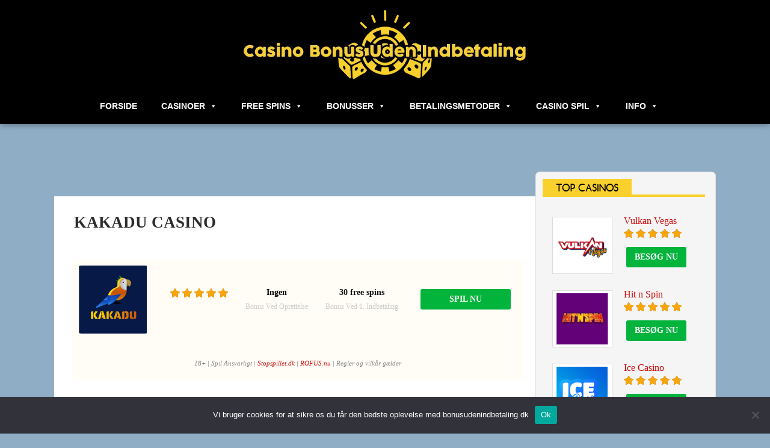

--- FILE ---
content_type: text/html; charset=UTF-8
request_url: https://bonusudenindbetaling.dk/casino/kakadu-casino/
body_size: 33020
content:
<!DOCTYPE html>
<html lang="da-DK">
<head>
	<meta charset="UTF-8" />
	<meta name="viewport" content="width=device-width, initial-scale=1" />
	<link rel="profile" href="https://gmpg.org/xfn/11" />
	<link rel="pingback" href="https://bonusudenindbetaling.dk/xmlrpc.php" />
	<meta name='robots' content='index, follow, max-image-preview:large, max-snippet:-1, max-video-preview:-1' />
	<style>img:is([sizes="auto" i], [sizes^="auto," i]) { contain-intrinsic-size: 3000px 1500px }</style>
	
	<!-- This site is optimized with the Yoast SEO plugin v25.5 - https://yoast.com/wordpress/plugins/seo/ -->
	<title>Kakadu Casino Anmeldelse 2026 - Licens, Bonus &amp; Spiludvalg</title>
	<meta name="description" content="Få en ærlig anmeldelse af Kakadu Casino i 2026: Se bonus, sikkerhed, spiludvalg og betalingsmetoder. Læs fordele, ulemper og samlet vurdering her!" />
	<link rel="canonical" href="https://bonusudenindbetaling.dk/casino/kakadu-casino/" />
	<meta property="og:locale" content="da_DK" />
	<meta property="og:type" content="article" />
	<meta property="og:title" content="Kakadu Casino Anmeldelse 2026 - Licens, Bonus &amp; Spiludvalg" />
	<meta property="og:description" content="Få en ærlig anmeldelse af Kakadu Casino i 2026: Se bonus, sikkerhed, spiludvalg og betalingsmetoder. Læs fordele, ulemper og samlet vurdering her!" />
	<meta property="og:url" content="https://bonusudenindbetaling.dk/casino/kakadu-casino/" />
	<meta property="og:site_name" content="Casino Bonus Uden Indbetaling" />
	<meta property="article:modified_time" content="2025-06-30T07:34:58+00:00" />
	<meta property="og:image" content="https://bonusudenindbetaling.dk/wp-content/uploads/2024/03/kakadu.png" />
	<meta property="og:image:width" content="120" />
	<meta property="og:image:height" content="113" />
	<meta property="og:image:type" content="image/png" />
	<meta name="twitter:card" content="summary_large_image" />
	<meta name="twitter:label1" content="Estimeret læsetid" />
	<meta name="twitter:data1" content="6 minutter" />
	<script type="application/ld+json" class="yoast-schema-graph">{"@context":"https://schema.org","@graph":[{"@type":"WebPage","@id":"https://bonusudenindbetaling.dk/casino/kakadu-casino/","url":"https://bonusudenindbetaling.dk/casino/kakadu-casino/","name":"Kakadu Casino Anmeldelse 2026 - Licens, Bonus & Spiludvalg","isPartOf":{"@id":"https://bonusudenindbetaling.dk/#website"},"primaryImageOfPage":{"@id":"https://bonusudenindbetaling.dk/casino/kakadu-casino/#primaryimage"},"image":{"@id":"https://bonusudenindbetaling.dk/casino/kakadu-casino/#primaryimage"},"thumbnailUrl":"https://bonusudenindbetaling.dk/wp-content/uploads/2024/03/kakadu.png","datePublished":"2024-03-19T09:58:17+00:00","dateModified":"2025-06-30T07:34:58+00:00","description":"Få en ærlig anmeldelse af Kakadu Casino i [year]: Se bonus, sikkerhed, spiludvalg og betalingsmetoder. Læs fordele, ulemper og samlet vurdering her!","breadcrumb":{"@id":"https://bonusudenindbetaling.dk/casino/kakadu-casino/#breadcrumb"},"inLanguage":"da-DK","potentialAction":[{"@type":"ReadAction","target":["https://bonusudenindbetaling.dk/casino/kakadu-casino/"]}]},{"@type":"ImageObject","inLanguage":"da-DK","@id":"https://bonusudenindbetaling.dk/casino/kakadu-casino/#primaryimage","url":"https://bonusudenindbetaling.dk/wp-content/uploads/2024/03/kakadu.png","contentUrl":"https://bonusudenindbetaling.dk/wp-content/uploads/2024/03/kakadu.png","width":120,"height":113},{"@type":"BreadcrumbList","@id":"https://bonusudenindbetaling.dk/casino/kakadu-casino/#breadcrumb","itemListElement":[{"@type":"ListItem","position":1,"name":"Home","item":"https://bonusudenindbetaling.dk/"},{"@type":"ListItem","position":2,"name":"Kakadu Casino"}]},{"@type":"WebSite","@id":"https://bonusudenindbetaling.dk/#website","url":"https://bonusudenindbetaling.dk/","name":"Casino Gratis Spins","description":"","potentialAction":[{"@type":"SearchAction","target":{"@type":"EntryPoint","urlTemplate":"https://bonusudenindbetaling.dk/?s={search_term_string}"},"query-input":{"@type":"PropertyValueSpecification","valueRequired":true,"valueName":"search_term_string"}}],"inLanguage":"da-DK"}]}</script>
	<!-- / Yoast SEO plugin. -->



<link rel='stylesheet' id='hfe-widgets-style-css' href='https://bonusudenindbetaling.dk/wp-content/plugins/header-footer-elementor/inc/widgets-css/frontend.css?ver=2.4.5' type='text/css' media='all' />
<style id='wp-emoji-styles-inline-css' type='text/css'>

	img.wp-smiley, img.emoji {
		display: inline !important;
		border: none !important;
		box-shadow: none !important;
		height: 1em !important;
		width: 1em !important;
		margin: 0 0.07em !important;
		vertical-align: -0.1em !important;
		background: none !important;
		padding: 0 !important;
	}
</style>
<style id='wp-block-library-inline-css' type='text/css'>
:root{--wp-admin-theme-color:#007cba;--wp-admin-theme-color--rgb:0,124,186;--wp-admin-theme-color-darker-10:#006ba1;--wp-admin-theme-color-darker-10--rgb:0,107,161;--wp-admin-theme-color-darker-20:#005a87;--wp-admin-theme-color-darker-20--rgb:0,90,135;--wp-admin-border-width-focus:2px;--wp-block-synced-color:#7a00df;--wp-block-synced-color--rgb:122,0,223;--wp-bound-block-color:var(--wp-block-synced-color)}@media (min-resolution:192dpi){:root{--wp-admin-border-width-focus:1.5px}}.wp-element-button{cursor:pointer}:root{--wp--preset--font-size--normal:16px;--wp--preset--font-size--huge:42px}:root .has-very-light-gray-background-color{background-color:#eee}:root .has-very-dark-gray-background-color{background-color:#313131}:root .has-very-light-gray-color{color:#eee}:root .has-very-dark-gray-color{color:#313131}:root .has-vivid-green-cyan-to-vivid-cyan-blue-gradient-background{background:linear-gradient(135deg,#00d084,#0693e3)}:root .has-purple-crush-gradient-background{background:linear-gradient(135deg,#34e2e4,#4721fb 50%,#ab1dfe)}:root .has-hazy-dawn-gradient-background{background:linear-gradient(135deg,#faaca8,#dad0ec)}:root .has-subdued-olive-gradient-background{background:linear-gradient(135deg,#fafae1,#67a671)}:root .has-atomic-cream-gradient-background{background:linear-gradient(135deg,#fdd79a,#004a59)}:root .has-nightshade-gradient-background{background:linear-gradient(135deg,#330968,#31cdcf)}:root .has-midnight-gradient-background{background:linear-gradient(135deg,#020381,#2874fc)}.has-regular-font-size{font-size:1em}.has-larger-font-size{font-size:2.625em}.has-normal-font-size{font-size:var(--wp--preset--font-size--normal)}.has-huge-font-size{font-size:var(--wp--preset--font-size--huge)}.has-text-align-center{text-align:center}.has-text-align-left{text-align:left}.has-text-align-right{text-align:right}#end-resizable-editor-section{display:none}.aligncenter{clear:both}.items-justified-left{justify-content:flex-start}.items-justified-center{justify-content:center}.items-justified-right{justify-content:flex-end}.items-justified-space-between{justify-content:space-between}.screen-reader-text{border:0;clip-path:inset(50%);height:1px;margin:-1px;overflow:hidden;padding:0;position:absolute;width:1px;word-wrap:normal!important}.screen-reader-text:focus{background-color:#ddd;clip-path:none;color:#444;display:block;font-size:1em;height:auto;left:5px;line-height:normal;padding:15px 23px 14px;text-decoration:none;top:5px;width:auto;z-index:100000}html :where(.has-border-color){border-style:solid}html :where([style*=border-top-color]){border-top-style:solid}html :where([style*=border-right-color]){border-right-style:solid}html :where([style*=border-bottom-color]){border-bottom-style:solid}html :where([style*=border-left-color]){border-left-style:solid}html :where([style*=border-width]){border-style:solid}html :where([style*=border-top-width]){border-top-style:solid}html :where([style*=border-right-width]){border-right-style:solid}html :where([style*=border-bottom-width]){border-bottom-style:solid}html :where([style*=border-left-width]){border-left-style:solid}html :where(img[class*=wp-image-]){height:auto;max-width:100%}:where(figure){margin:0 0 1em}html :where(.is-position-sticky){--wp-admin--admin-bar--position-offset:var(--wp-admin--admin-bar--height,0px)}@media screen and (max-width:600px){html :where(.is-position-sticky){--wp-admin--admin-bar--position-offset:0px}}
</style>
<style id='classic-theme-styles-inline-css' type='text/css'>
/*! This file is auto-generated */
.wp-block-button__link{color:#fff;background-color:#32373c;border-radius:9999px;box-shadow:none;text-decoration:none;padding:calc(.667em + 2px) calc(1.333em + 2px);font-size:1.125em}.wp-block-file__button{background:#32373c;color:#fff;text-decoration:none}
</style>
<style id='bonustable-table-loadmore-style-inline-css' type='text/css'>

.bonustable-loadmore-btn {
  display: block;
  margin: 18px auto;
  padding: 10px 26px;
  background-color: #680022;
  color: #fff;
  border: none;
  border-radius: 6px;
  cursor: pointer;
  font-weight: 600;
}
.bonustable-loadmore-btn:hover { background-color: #90002d; }

</style>
<link rel='stylesheet' id='contact-form-7-css' href='https://bonusudenindbetaling.dk/wp-content/plugins/contact-form-7/includes/css/styles.css?ver=6.1' type='text/css' media='all' />
<style id='contact-form-7-inline-css' type='text/css'>
.wpcf7 .wpcf7-recaptcha iframe {margin-bottom: 0;}.wpcf7 .wpcf7-recaptcha[data-align="center"] > div {margin: 0 auto;}.wpcf7 .wpcf7-recaptcha[data-align="right"] > div {margin: 0 0 0 auto;}
</style>
<link rel='stylesheet' id='cookie-notice-front-css' href='https://bonusudenindbetaling.dk/wp-content/plugins/cookie-notice/css/front.min.css?ver=2.5.7' type='text/css' media='all' />
<link rel='stylesheet' id='scroll-top-css-css' href='https://bonusudenindbetaling.dk/wp-content/plugins/scroll-top/assets/css/scroll-top.css?ver=1.5.5' type='text/css' media='all' />
<link rel='stylesheet' id='hfe-style-css' href='https://bonusudenindbetaling.dk/wp-content/plugins/header-footer-elementor/assets/css/header-footer-elementor.css?ver=2.4.5' type='text/css' media='all' />
<link rel='stylesheet' id='elementor-icons-css' href='https://bonusudenindbetaling.dk/wp-content/plugins/elementor/assets/lib/eicons/css/elementor-icons.min.css?ver=5.43.0' type='text/css' media='all' />
<link rel='stylesheet' id='elementor-frontend-css' href='https://bonusudenindbetaling.dk/wp-content/plugins/elementor/assets/css/frontend.min.css?ver=3.30.3' type='text/css' media='all' />
<link rel='stylesheet' id='elementor-post-9-css' href='https://bonusudenindbetaling.dk/wp-content/uploads/elementor/css/post-9.css?ver=1760429158' type='text/css' media='all' />
<link rel='stylesheet' id='elementor-post-21-css' href='https://bonusudenindbetaling.dk/wp-content/uploads/elementor/css/post-21.css?ver=1760430678' type='text/css' media='all' />
<link rel='stylesheet' id='elementor-post-85-css' href='https://bonusudenindbetaling.dk/wp-content/uploads/elementor/css/post-85.css?ver=1763857256' type='text/css' media='all' />
<link rel='stylesheet' id='megamenu-css' href='https://bonusudenindbetaling.dk/wp-content/uploads/maxmegamenu/style.css?ver=cc617a' type='text/css' media='all' />
<link rel='stylesheet' id='dashicons-css' href='https://bonusudenindbetaling.dk/wp-includes/css/dashicons.min.css?ver=6.8.3' type='text/css' media='all' />
<link rel='stylesheet' id='flytonic_style-css' href='https://bonusudenindbetaling.dk/wp-content/themes/doubledown/style.css?ver=6.8.3' type='text/css' media='all' />
<link rel='stylesheet' id='shortcode-css-css' href='https://bonusudenindbetaling.dk/wp-content/themes/doubledown/includes/css/shortcode.css?ver=6.8.3' type='text/css' media='all' />
<link rel='stylesheet' id='flex_style-css' href='https://bonusudenindbetaling.dk/wp-content/themes/doubledown/flexslider.css?ver=6.8.3' type='text/css' media='all' />
<link rel='stylesheet' id='fontawesome_style-css' href='https://bonusudenindbetaling.dk/wp-content/themes/doubledown/font-awesome.min.css?ver=6.8.3' type='text/css' media='all' />
<link rel='stylesheet' id='newsletter-css' href='https://bonusudenindbetaling.dk/wp-content/plugins/newsletter/style.css?ver=8.9.2' type='text/css' media='all' />
<link rel='stylesheet' id='hfe-elementor-icons-css' href='https://bonusudenindbetaling.dk/wp-content/plugins/elementor/assets/lib/eicons/css/elementor-icons.min.css?ver=5.34.0' type='text/css' media='all' />
<link rel='stylesheet' id='hfe-icons-list-css' href='https://bonusudenindbetaling.dk/wp-content/plugins/elementor/assets/css/widget-icon-list.min.css?ver=3.24.3' type='text/css' media='all' />
<link rel='stylesheet' id='hfe-social-icons-css' href='https://bonusudenindbetaling.dk/wp-content/plugins/elementor/assets/css/widget-social-icons.min.css?ver=3.24.0' type='text/css' media='all' />
<link rel='stylesheet' id='hfe-social-share-icons-brands-css' href='https://bonusudenindbetaling.dk/wp-content/plugins/elementor/assets/lib/font-awesome/css/brands.css?ver=5.15.3' type='text/css' media='all' />
<link rel='stylesheet' id='hfe-social-share-icons-fontawesome-css' href='https://bonusudenindbetaling.dk/wp-content/plugins/elementor/assets/lib/font-awesome/css/fontawesome.css?ver=5.15.3' type='text/css' media='all' />
<link rel='stylesheet' id='hfe-nav-menu-icons-css' href='https://bonusudenindbetaling.dk/wp-content/plugins/elementor/assets/lib/font-awesome/css/solid.css?ver=5.15.3' type='text/css' media='all' />
<link rel='stylesheet' id='hfe-widget-blockquote-css' href='https://bonusudenindbetaling.dk/wp-content/plugins/elementor-pro/assets/css/widget-blockquote.min.css?ver=3.25.0' type='text/css' media='all' />
<link rel='stylesheet' id='hfe-mega-menu-css' href='https://bonusudenindbetaling.dk/wp-content/plugins/elementor-pro/assets/css/widget-mega-menu.min.css?ver=3.26.2' type='text/css' media='all' />
<link rel='stylesheet' id='hfe-nav-menu-widget-css' href='https://bonusudenindbetaling.dk/wp-content/plugins/elementor-pro/assets/css/widget-nav-menu.min.css?ver=3.26.0' type='text/css' media='all' />
<link rel='stylesheet' id='custom_style-css' href='https://bonusudenindbetaling.dk/wp-content/themes/doubledown/includes/custom.css?ver=6.8.3' type='text/css' media='all' />
<link rel='stylesheet' id='elementor-gf-local-oswald-css' href='https://bonusudenindbetaling.dk/wp-content/uploads/elementor/google-fonts/css/oswald.css?ver=1753424981' type='text/css' media='all' />
<link rel='stylesheet' id='elementor-gf-local-roboto-css' href='https://bonusudenindbetaling.dk/wp-content/uploads/elementor/google-fonts/css/roboto.css?ver=1753424988' type='text/css' media='all' />
<link rel='stylesheet' id='elementor-icons-shared-0-css' href='https://bonusudenindbetaling.dk/wp-content/plugins/elementor/assets/lib/font-awesome/css/fontawesome.min.css?ver=5.15.3' type='text/css' media='all' />
<link rel='stylesheet' id='elementor-icons-fa-solid-css' href='https://bonusudenindbetaling.dk/wp-content/plugins/elementor/assets/lib/font-awesome/css/solid.min.css?ver=5.15.3' type='text/css' media='all' />
<link rel='stylesheet' id='elementor-icons-fa-regular-css' href='https://bonusudenindbetaling.dk/wp-content/plugins/elementor/assets/lib/font-awesome/css/regular.min.css?ver=5.15.3' type='text/css' media='all' />
<script type="text/javascript" id="cookie-notice-front-js-before">
/* <![CDATA[ */
var cnArgs = {"ajaxUrl":"https:\/\/bonusudenindbetaling.dk\/wp-admin\/admin-ajax.php","nonce":"56a964418e","hideEffect":"fade","position":"bottom","onScroll":false,"onScrollOffset":100,"onClick":false,"cookieName":"cookie_notice_accepted","cookieTime":2592000,"cookieTimeRejected":2592000,"globalCookie":false,"redirection":false,"cache":true,"revokeCookies":false,"revokeCookiesOpt":"automatic"};
/* ]]> */
</script>
<script type="text/javascript" src="https://bonusudenindbetaling.dk/wp-content/plugins/cookie-notice/js/front.min.js?ver=2.5.7" id="cookie-notice-front-js"></script>
<script type="text/javascript" src="https://bonusudenindbetaling.dk/wp-includes/js/jquery/jquery.min.js?ver=3.7.1" id="jquery-core-js"></script>
<script type="text/javascript" src="https://bonusudenindbetaling.dk/wp-includes/js/jquery/jquery-migrate.min.js?ver=3.4.1" id="jquery-migrate-js"></script>
<script type="text/javascript" id="jquery-js-after">
/* <![CDATA[ */
!function($){"use strict";$(document).ready(function(){$(this).scrollTop()>100&&$(".hfe-scroll-to-top-wrap").removeClass("hfe-scroll-to-top-hide"),$(window).scroll(function(){$(this).scrollTop()<100?$(".hfe-scroll-to-top-wrap").fadeOut(300):$(".hfe-scroll-to-top-wrap").fadeIn(300)}),$(".hfe-scroll-to-top-wrap").on("click",function(){$("html, body").animate({scrollTop:0},300);return!1})})}(jQuery);
!function($){'use strict';$(document).ready(function(){var bar=$('.hfe-reading-progress-bar');if(!bar.length)return;$(window).on('scroll',function(){var s=$(window).scrollTop(),d=$(document).height()-$(window).height(),p=d? s/d*100:0;bar.css('width',p+'%')});});}(jQuery);
/* ]]> */
</script>
<script type="text/javascript" src="https://bonusudenindbetaling.dk/wp-content/themes/doubledown/includes/js/jquery.flexslider-min.js?ver=6.8.3" id="flexslider-js"></script>
<script type="text/javascript" src="https://bonusudenindbetaling.dk/wp-content/themes/doubledown/includes/js/theme_scripts.js?ver=6.8.3" id="themescripts-js"></script>
<script type="text/javascript" src="https://bonusudenindbetaling.dk/wp-content/themes/doubledown/includes/js/jquery.carouFredSel-6.2.1-packed.js?ver=6.8.3" id="carosel-js"></script>
<script type="text/javascript" src="https://bonusudenindbetaling.dk/wp-content/themes/doubledown/includes/js/jquerycarousel.js?ver=6.8.3" id="carosel-init-js"></script>
<link rel="https://api.w.org/" href="https://bonusudenindbetaling.dk/wp-json/" /><link rel="EditURI" type="application/rsd+xml" title="RSD" href="https://bonusudenindbetaling.dk/xmlrpc.php?rsd" />
<link rel='shortlink' href='https://bonusudenindbetaling.dk/?p=2289' />
<link rel="alternate" title="oEmbed (JSON)" type="application/json+oembed" href="https://bonusudenindbetaling.dk/wp-json/oembed/1.0/embed?url=https%3A%2F%2Fbonusudenindbetaling.dk%2Fcasino%2Fkakadu-casino%2F" />
<link rel="alternate" title="oEmbed (XML)" type="text/xml+oembed" href="https://bonusudenindbetaling.dk/wp-json/oembed/1.0/embed?url=https%3A%2F%2Fbonusudenindbetaling.dk%2Fcasino%2Fkakadu-casino%2F&#038;format=xml" />
<!-- Scroll To Top -->
<style id="scrolltop-custom-style">
		#scrollUp {border-radius:50%;opacity:0.7;bottom:20px;right:20px;background:#000000;;}
		#scrollUp:hover{opacity:1;}
        .top-icon{stroke:#ffffff;}
        @media (max-width: 567px) { #scrollUp { display: none !important; } };
		
		</style>
<!-- End Scroll Top - https://wordpress.org/plugins/scroll-top/ -->
<link rel="preload" href="https://wct-2.com/wct.js?type=session" as="script"><script type="text/javascript" data-ezscrex="false" async>(function(w, c, t, u) {
    w._wct = w._wct || {}; w._wct = u;
    var s = c.createElement(t);
    s.type = 'text/javascript'; s.async = true; s.src = 'https://wct-2.com/wct.js?type=session';
    var r = c.getElementsByTagName(t)[0];
    r.parentNode.insertBefore(s, r);
}(window, document, 'script', {
    'uid' : 'RL3vc5',
    'redirect_through' : 'https://bonusudenindbetaling.dk/go',
    'proxy' : 'https://wct-2.com',
    'auto_tagging' : true
}));</script><meta name="generator" content="Elementor 3.30.3; features: additional_custom_breakpoints; settings: css_print_method-external, google_font-enabled, font_display-auto">
			<style>
				.e-con.e-parent:nth-of-type(n+4):not(.e-lazyloaded):not(.e-no-lazyload),
				.e-con.e-parent:nth-of-type(n+4):not(.e-lazyloaded):not(.e-no-lazyload) * {
					background-image: none !important;
				}
				@media screen and (max-height: 1024px) {
					.e-con.e-parent:nth-of-type(n+3):not(.e-lazyloaded):not(.e-no-lazyload),
					.e-con.e-parent:nth-of-type(n+3):not(.e-lazyloaded):not(.e-no-lazyload) * {
						background-image: none !important;
					}
				}
				@media screen and (max-height: 640px) {
					.e-con.e-parent:nth-of-type(n+2):not(.e-lazyloaded):not(.e-no-lazyload),
					.e-con.e-parent:nth-of-type(n+2):not(.e-lazyloaded):not(.e-no-lazyload) * {
						background-image: none !important;
					}
				}
			</style>
			<link rel="icon" href="https://bonusudenindbetaling.dk/wp-content/uploads/2021/11/cropped-yatzy-online-icon-32x32.png" sizes="32x32" />
<link rel="icon" href="https://bonusudenindbetaling.dk/wp-content/uploads/2021/11/cropped-yatzy-online-icon-192x192.png" sizes="192x192" />
<link rel="apple-touch-icon" href="https://bonusudenindbetaling.dk/wp-content/uploads/2021/11/cropped-yatzy-online-icon-180x180.png" />
<meta name="msapplication-TileImage" content="https://bonusudenindbetaling.dk/wp-content/uploads/2021/11/cropped-yatzy-online-icon-270x270.png" />
		<style type="text/css" id="wp-custom-css">
			body {
    font-family: "Trebuchet MS";
}

h1, h2, h3, h4, h5, h6 {
    font-family: "Trebuchet MS"; 
}

/* mobile */
@media screen and (min-width: 1px) and (max-width: 479px){
.wrap, .contentarea {
    width: 100%;
		margin-top: -50px;
	}
}

@media screen and (min-width: 1px) and (max-width: 479px){
.main-content {
    width: 100% !important;
	}
}

@media screen and (min-width: 1px) and (max-width: 767px){
.topreview-content-left {
    width: 100% !important;
	}
}

@media screen and (max-width: 768px) {
	a.visbutton.size1 {
	padding: 5px !important;
  width: 70px !important;
  font-size: 12px !important;
	}
	.readmore {
	font-size: 9px !important;
}
}

a.visbutton {
  background: #02b33c;
}

a.visbutton.size1 {
  padding: 10px 0;
  width: 150px;
  /*font-size: 16px !important;*/
	font-weight: 600 !important;
}

.readmore {
	font-size: 11px;
}

.bonus-area-right .bottomarea {
    background: #90adc617;
    padding: 30px 15px 15px 15px;
		border-radius: 7px;
}

.bonus-area-right figure {
  border: none;
	border-radius: 7px;
}

.bonus-area-right figure img {
  width: 170px;
	height: 75px;
  display: block;
}

.bonus-area-right small {
    display: block;
    font-family: 'comfortaabold';
    font-size: 12px;
    font-weight: 400;
    color: #5b5757;
    padding: 0 0 21px;
}

.bonus-area-right .bottomarea {
    /*background-image: url("https://casinogratisspins.dk/wp-content/uploads/2022/04/casinogratisspins-bg-.jpg");*/
    background: #FAD02C05;	
		/*background-color: #fff;*/
    padding: 30px 15px 15px 15px;
		border-radius: 7px;
		box-shadow: 0 0rem 0.5rem rgba(0,0,0,.08);
}

.bonus-area-right figure {
  border: none;
	border-radius: 7px;
}

.bonus-area-right figure img {
  width: 170px;
	height: 75px;
  display: block;
}

.bonus-area-right small {
    display: block;
    font-family: 'comfortaabold';
    font-size: 12px;
    font-weight: 400;
    color: #5b5757;
    padding: 0 0 21px;
}

.sidebar h3 {
  background-color: #FAD02C !important;
	color: #000;
}

.sidebar h3::after {
  background: #FAD02C !important;
}

/* casino */
.topreview-content-left {
    background: #f5f5fa;
		width: 230px;
}

.review-header {
    background: none;
		border-radius: 5px;
}

.review-header img {
    border: 3px solid #ddd;
    border-radius: 5px;
    -moz-border-radius: 5px;
		padding: 0px;
		background-color: #f5f5fa;
}

.slider2 {
    border-radius: 5px;
}

.inforeview {
    background: none;
		border: 0px solid #ddd;
}

.sidebar h3 {
    background: #3B0918;
}

.sidebar h3::after {
    background: #3B0918;
}

.procol li::before, .concol li::before {
		content: "\f058";
    color: #3B0918;
		font-size: 20px;
}

.concol li::before {
    content: "\f057";
    color: #888;
		font-size: 20px;
}

.summary th {
    border-bottom: 1px solid #fff;
}

.summary td {
    border-bottom: 1px solid #fff;
}

.midsites th {
    background: #f1e8e6;
}

.midsites td span.rank {
    background: #FAD02C;
    color: #000;
		border-radius: 5px;
	box-shadow: 0 0rem 0.10rem rgba(0,0,0,.5);
}

.bonusleft2 {
  padding: 0px 0;
  border-bottom: 0px solid #131313;
}

/* games */
.game-details {
  width: 470px;
}

@media screen and (min-width: 1px) and (max-width: 767px){
.game-details {
    width: 100% !important;
	}
}

a.visbutton.white {
  background: #02b33c;
  color: #fff !important;
}

.game-info {
    border: 0px solid #d9d9d9;
}

.game-img {
    background: #FAD02C;
		border-radius: 7px;
}

.game-img-box {
    background: #000;
}

.game-img-box img {
	border-radius: 5px;
}

.game-details h2 {
    font-size: 28px;
		font-weight: bold;
		color: #2A2A2A;
}

.game-details {
    font-size: 16px;
    color: #2A2A2A;
}

/*shortcode*/

.midsites th {
    background: none;
}

tbody tr:nth-child(odd){
  background-color: #FAD02C0A;
}

tr:hover {
	background-color:#f5f5f5;
}

.midsites td.logocol img {
    width: auto;
		height: auto;
		border-radius: 7px;
}

@media screen and (max-width: 768px) {
	.midsites td.logocol img {
    width: auto;
		height: auto-flow;
	}
}

.midsites tr {
    background: none;
}

@media screen and (max-width: 768px) {
	.midsites td.bonuscol {
  font-size: 12px !important;
		width: 25%;
}
}

.midsites td.bonuscol {
    font-size: 14px;
		font-weight: 600;
}

.bonusved {
    font-size:12px; 
		color:#3B0918; 
		font-weight:normal;
}


@media screen and (max-width: 768px) {
	.bonusved {
    font-size:8px; 
		color:#3B0918; 
		font-weight:normal;
		line-height: 1;
}	
}

@media screen and (max-width: 768px) {
	.midsites td.bcodecol {
  font-size: 10px !important;
		color: #000 !important;
	font-weight: 800 !important;
	display: block !important;
		margin-top: 5px !important;
}
		.bonusved1 {
    font-size:8px !important; 
		color:#3B0918 !important; 
		font-weight:normal !important; 
			line-height: 1 !important;
}
}

.midsites td.bcodecol {
  font-size: 14px;
  font-weight: 600;
}

.bonusved1 {
    font-size:12px; 
		color:#3B0918; 
		font-weight:normal;
}

.midsites td {
    padding: 10x 10px;
    border-bottom: 0px solid #f1e8e6;
		border-top: 0px solid #f1e8e6;
    line-height: none;
    text-align: center;
		  height: 10px;
}

.homecontent-area {
    background-color: #fff0 !important;
}

.main-content {
    padding: 20px 20px 40px 20px;
}

.terms {
  font-size: 11px;
	color: #3B0918;
	font-style: italic;
}

.terms-pos {
	font-size: 11px;
	color: gray;
	font-style: italic;
	margin-top: -15px;
	padding-bottom: 10px;
}

.terms-bonus{
	font-size: 12px;
	color: #000;
	margin-top: -50px;
	padding-bottom: 25px;
}

@media screen and (max-width: 768px) {
.terms-pos {
	font-size: 9px;
	margin-top: -10px;
	line-height: normal;
	}
	.terms-bonus{
	margin-top: -20px;
	padding-bottom: 10px;
	}
}

/*casino pages*/

.review-header h2 {
	  font-family: "Trebuchet MS" !important;
  font-size: 1.7em;
	color: #2c2c2c;
}

.topreview-content-left h3 {
  display: none;
}

.main-content {
  width: 70%;
}

.topreview-content {
  padding: 5px 0 5px 0;
}

.topreview-content-right {
  width: 600px;
}

.innerleft {
  width: 700px;
}

.logo-inside {
  width: 100%;
	height: 100%;
}

.bonusleft {
  float: right;
  width: 200px;
  border-radius: 5px;
}

hr {
  border-top: 1px solid #eee;
	box-shadow: none;
	border-bottom: none;
}

.claim {
  background: #02b33c;
}

/*footer*/
.notify-footer {
	font-size: 12px;
  color: #fff;
	text-align: center;
}

.column_casino {
  float: left;
  width: 25%;
}

/* Clear floats after the columns */
.row_casino:after {
  content: "";
  display: table;
  clear: both;
}

.row_casino {
    background: #FAD02C0A;
    -moz-border-radius: 5px;
    border-radius: 5px;
    float: left;
    position: relative;
    text-align: center;
		padding: 10px 10px;
		width: 770px;
		margin-bottom: 20px;
}

.inforeview {
    width: 770px;
}

.column_center {
		margin-top: 50px;
}

/* Mobile design */
@media screen and (min-width: 1px) and (max-width: 767px){
.midsites td:not(:first-child) {
}

thead th:first-child:after {
    content: "'s";
}

td, th {
    display: block;
    width: 100% !important;
		margin-top: 60px;
		margin-bottom: 50px;
}
td:first-child {
    font-weight: 500;
    margin-top: 10px;
}

td[data-th]:before {
    content: attr(data-th);
    border-radius: 10px 0px 0px 10px;
    font-weight: bold;
    min-width: 10rem;
    display: inline-block;
	}
}

@media screen and (max-width: 768px) {
.mobile-visitcol {
	/*background-color: #18454a !important;*/
	background-color: transparent;
	}
}

@media screen and (max-width: 768px) {
.terms-pos {
	margin-top: 1px;
	}
}


@media screen and (max-width: 768px) {
.mobile-logo {
	position: absolute;
	margin-top: -70px;
	margin-bottom: 50px !important;
	width: 40% !important;
	margin-left: 30%;
	}
}

@media screen and (max-width: 768px) {
	.mobile-bonuscol {
		font-size: 16px;
		line-height: normal;
		color: #FFF !important;
	}
}

@media screen and (max-width: 768px) {
	.bonusved {
		font-size: 12px;
		color: #ccc !important;
	}
}

@media screen and (max-width: 768px) {
	.mobile-bcodecol {
		font-size: 16px;
		line-height: normal;
		color: #FFF !important;
	}
}

@media screen and (max-width: 768px) {
	.bonusved1 {
		font-size: 12px !important;
		color: #ccc !important;
	}
}

@media screen and (max-width: 768px) {
	.readmore {
		font-size: 12px !important;
		color: yellow !important;
	}
}

@media screen and (max-width: 768px) {
	.terms-pos {
		font-size: 9px !important;
		margin-top: -10px;
	}
}


@media screen and (max-width: 768px) {
	a.visbutton.size1 {
		font-size: 20px !important;
		width: 250px !important;
	}
}

@media screen and (max-width: 768px) {
	.tac {
		margin-bottom: 50px !important;
	}
}

@media screen and (max-width: 768px) {
.mobile-logo1 {
	position: absolute;
	margin-top: 10px;
	margin-bottom: 50px !important;
	width: 40% !important;
	margin-left: 25%;
	}
}

@media screen and (max-width: 768px) {
	.inforeview {
		width: 100%;
	}
}

@media screen and (max-width: 768px) {
.rankcol {
  display: initial !important;
 }
}

@media screen and (max-width: 768px) {
.midsites td span.rank {
  margin-bottom: -60px;
	margin-left: 20px;
 }
}

@media screen and (max-width: 768px) {
.ratecol {
  display: initial !important;
	}
}

@media screen and (max-width: 768px) {
.rate-logo {
	margin-top: -30px;
	margin-bottom: -80px;
	width: 40% !important;
	margin-left: 30%;
	}
}

@media screen and (max-width: 768px) {
.ratecol1 {
  display: initial !important;
	}
}

@media screen and (max-width: 768px) {
.rate-logo1 {
	margin-top: 50px;
	margin-bottom: -80px;
	width: 40% !important;
	margin-left: 30%;
	}
}

@media screen and (max-width: 768px) {
tbody tr:nth-child(2n+1) {
 	background-color: #18454a;
	}
}

@media screen and (max-width: 768px) {
tbody tr:nth-child(2n+1) {
 	/*background-color: #18454a;*/
		background-image: url(https://bonusudenindbetaling.dk/wp-content/uploads/2024/02/linepatterna.png);
	}
}

/*-----------*/
.bonusamt {
		display: none !important;
}

.vislink {
	padding: 10px 0;
  width: 100px;
  font-size: 14px !important;
  font-weight: 600 !important;
	background: #02b33c;
	color: #fff !important;
  line-height: 1em;
  border-radius: 3px;
  -moz-border-radius: 3px;
  text-align: center;
  text-decoration: none !important;
    display: inline-block;
    margin: 1em .3em 0 .3em;
    text-transform: uppercase;
}

/*-----------*/
.banner-area {
		min-height: 80px;
		display: none;
}

.top-game.fullpagegames {
    display: none;
}

ol, ul {
    margin-left: 50px;
}

/* Collapsible */

/* Style the button that is used to open and close the collapsible content */
.collapsible {
  background-color: #fffdf6;
  color: #444;
  cursor: pointer;
  padding: 10px;
  width: 100%;
  border: none;
  text-align: left;
  outline: none;
  font-size: 12px;
  text-align: center;
	padding-bottom: 20px;
}

/* Add a background color to the button if it is clicked on (add the .active class with JS), and when you move the mouse over it (hover) */
.active, .collapsible:hover {
  background-color: #fffdf6;
}

/* Style the collapsible content. Note: hidden by default */
.content {
  padding: 0px;
  /* display: none; */
  overflow: hidden;
  background-color: none;
}

.midsites_vis {
    background: #fff;
		width: 100%;
	  display: none;
}

.terms-pos {
    margin-top: 0px;
}

.terms-bonus {
    margin-top: unset;
    padding-bottom: unset;
}

ol, ul {
	margin-bottom: 20px;
}

/* Table New */

th {
  padding-top: 5px;
  padding-bottom: 5px;
	padding-left: 10px;
  text-align: left;
  background-color: #FFFDB5A1;
  color: #000;
}


/* Feed show/hide */

.terms-wrapper {
    padding-top: 10px;
}

.rate-logo {
    padding-top: 5px;
}

/* Basic scroll behavior */
.bonus-details {
    max-height: 45px;      /* Adjust threshold */
    overflow-y: auto;
    padding-right: 5px;
}

/* Webkit browsers (Chrome, Edge, Safari) */
.bonus-details::-webkit-scrollbar {
    width: 8px;            /* Width of the scrollbar */
}

.bonus-details::-webkit-scrollbar-thumb {
    background-color: rgba(0, 0, 0, 0.3); /* Scroll handle color */
    border-radius: 4px;                     /* Rounded corners */
}

.bonus-details::-webkit-scrollbar-thumb:hover {
    background-color: rgba(0, 0, 0, 0.6);   /* Hover effect */
}

.bonus-details::-webkit-scrollbar-track {
    background: rgba(0,0,0,0.05);          /* Track background */
    border-radius: 4px;
}

/* Firefox */
.bonus-details {
    scrollbar-width: thin;                  /* Makes scrollbar thinner */
    scrollbar-color: rgba(0,0,0,0.3) rgba(0,0,0,0.05); /* thumb color | track color */
}


.details-col {
    display: grid;
    grid-template-columns: repeat(2, 1fr);
}		</style>
		<style type="text/css">/** Mega Menu CSS: fs **/</style>
</head>

<body class="wp-singular casino-template-default single single-casino postid-2289 wp-theme-doubledown cookies-not-set ehf-header ehf-footer ehf-template-doubledown ehf-stylesheet-doubledown mega-menu-primary elementor-default elementor-kit-9 elementor-page-511">
<div id="page" class="hfeed site">

		<header id="masthead" itemscope="itemscope" itemtype="https://schema.org/WPHeader">
			<p class="main-title bhf-hidden" itemprop="headline"><a href="https://bonusudenindbetaling.dk" title="Casino Bonus Uden Indbetaling" rel="home">Casino Bonus Uden Indbetaling</a></p>
					<div data-elementor-type="wp-post" data-elementor-id="21" class="elementor elementor-21" data-elementor-post-type="elementor-hf">
						<section class="elementor-section elementor-top-section elementor-element elementor-element-ae1a279 elementor-section-height-min-height elementor-section-items-top elementor-section-boxed elementor-section-height-default" data-id="ae1a279" data-element_type="section" data-settings="{&quot;background_background&quot;:&quot;classic&quot;}">
							<div class="elementor-background-overlay"></div>
							<div class="elementor-container elementor-column-gap-default">
					<div class="elementor-column elementor-col-100 elementor-top-column elementor-element elementor-element-419cab9" data-id="419cab9" data-element_type="column">
			<div class="elementor-widget-wrap elementor-element-populated">
						<section class="elementor-section elementor-inner-section elementor-element elementor-element-7789615 elementor-section-boxed elementor-section-height-default elementor-section-height-default" data-id="7789615" data-element_type="section">
						<div class="elementor-container elementor-column-gap-default">
					<div class="elementor-column elementor-col-100 elementor-inner-column elementor-element elementor-element-3b1189c" data-id="3b1189c" data-element_type="column">
			<div class="elementor-widget-wrap elementor-element-populated">
						<div class="elementor-element elementor-element-8202fe7 elementor-widget elementor-widget-image" data-id="8202fe7" data-element_type="widget" data-widget_type="image.default">
				<div class="elementor-widget-container">
																<a href="https://bonusudenindbetaling.dk/">
							<img width="482" height="126" src="https://bonusudenindbetaling.dk/wp-content/uploads/2021/01/Casino-Bonus-Uden-Indbetaling-logo.webp" class="attachment-medium_large size-medium_large wp-image-2669" alt="Casino Bonus Uden Indbetaling logo" srcset="https://bonusudenindbetaling.dk/wp-content/uploads/2021/01/Casino-Bonus-Uden-Indbetaling-logo.webp 482w, https://bonusudenindbetaling.dk/wp-content/uploads/2021/01/Casino-Bonus-Uden-Indbetaling-logo-300x78.webp 300w, https://bonusudenindbetaling.dk/wp-content/uploads/2021/01/Casino-Bonus-Uden-Indbetaling-logo-120x31.webp 120w, https://bonusudenindbetaling.dk/wp-content/uploads/2021/01/Casino-Bonus-Uden-Indbetaling-logo-200x52.webp 200w, https://bonusudenindbetaling.dk/wp-content/uploads/2021/01/Casino-Bonus-Uden-Indbetaling-logo-400x105.webp 400w" sizes="(max-width: 482px) 100vw, 482px" />								</a>
															</div>
				</div>
					</div>
		</div>
					</div>
		</section>
				<div class="elementor-element elementor-element-02a0169 elementor-hidden-desktop elementor-hidden-tablet elementor-view-default elementor-widget elementor-widget-icon" data-id="02a0169" data-element_type="widget" data-widget_type="icon.default">
				<div class="elementor-widget-container">
							<div class="elementor-icon-wrapper">
			<a class="elementor-icon" href="#elementor-action%3Aaction%3Doff_canvas%3Aopen%26settings%3DeyJpZCI6IjNhZjRlODIiLCJkaXNwbGF5TW9kZSI6Im9wZW4ifQ%3D%3D">
			<i aria-hidden="true" class="fas fa-bars"></i>			</a>
		</div>
						</div>
				</div>
				<div class="elementor-element elementor-element-3af4e82 elementor-widget elementor-widget-off-canvas" data-id="3af4e82" data-element_type="widget" data-widget_type="off-canvas.default">
				<div class="elementor-widget-container">
							<div id="off-canvas-3af4e82" class="e-off-canvas" role="dialog" aria-hidden="true" aria-label="Off-Canvas" aria-modal="true" inert="" data-delay-child-handlers="true">
			<div class="e-off-canvas__overlay"></div>
			<div class="e-off-canvas__main">
				<div class="e-off-canvas__content">
					<div class="elementor-element elementor-element-a06724b e-con-full e-flex e-con e-child" data-id="a06724b" data-element_type="container" data-settings="{&quot;background_background&quot;:&quot;classic&quot;}">
				<div class="elementor-element elementor-element-ed6ecbe elementor-view-default elementor-widget elementor-widget-icon" data-id="ed6ecbe" data-element_type="widget" data-widget_type="icon.default">
				<div class="elementor-widget-container">
							<div class="elementor-icon-wrapper">
			<a class="elementor-icon" href="#elementor-action%3Aaction%3Doff_canvas%3Aclose%26settings%3DeyJpZCI6IjNhZjRlODIiLCJkaXNwbGF5TW9kZSI6ImNsb3NlIn0%3D">
			<i aria-hidden="true" class="far fa-window-close"></i>			</a>
		</div>
						</div>
				</div>
				<div class="elementor-element elementor-element-3df4826 hfe-nav-menu__breakpoint-none hfe-nav-menu__align-left hfe-submenu-icon-arrow hfe-link-redirect-child elementor-widget elementor-widget-navigation-menu" data-id="3df4826" data-element_type="widget" data-settings="{&quot;padding_horizontal_menu_item&quot;:{&quot;unit&quot;:&quot;px&quot;,&quot;size&quot;:15,&quot;sizes&quot;:[]},&quot;padding_horizontal_menu_item_tablet&quot;:{&quot;unit&quot;:&quot;px&quot;,&quot;size&quot;:&quot;&quot;,&quot;sizes&quot;:[]},&quot;padding_horizontal_menu_item_mobile&quot;:{&quot;unit&quot;:&quot;px&quot;,&quot;size&quot;:&quot;&quot;,&quot;sizes&quot;:[]},&quot;padding_vertical_menu_item&quot;:{&quot;unit&quot;:&quot;px&quot;,&quot;size&quot;:15,&quot;sizes&quot;:[]},&quot;padding_vertical_menu_item_tablet&quot;:{&quot;unit&quot;:&quot;px&quot;,&quot;size&quot;:&quot;&quot;,&quot;sizes&quot;:[]},&quot;padding_vertical_menu_item_mobile&quot;:{&quot;unit&quot;:&quot;px&quot;,&quot;size&quot;:&quot;&quot;,&quot;sizes&quot;:[]},&quot;menu_space_between&quot;:{&quot;unit&quot;:&quot;px&quot;,&quot;size&quot;:&quot;&quot;,&quot;sizes&quot;:[]},&quot;menu_space_between_tablet&quot;:{&quot;unit&quot;:&quot;px&quot;,&quot;size&quot;:&quot;&quot;,&quot;sizes&quot;:[]},&quot;menu_space_between_mobile&quot;:{&quot;unit&quot;:&quot;px&quot;,&quot;size&quot;:&quot;&quot;,&quot;sizes&quot;:[]},&quot;dropdown_border_radius&quot;:{&quot;unit&quot;:&quot;px&quot;,&quot;top&quot;:&quot;&quot;,&quot;right&quot;:&quot;&quot;,&quot;bottom&quot;:&quot;&quot;,&quot;left&quot;:&quot;&quot;,&quot;isLinked&quot;:true},&quot;dropdown_border_radius_tablet&quot;:{&quot;unit&quot;:&quot;px&quot;,&quot;top&quot;:&quot;&quot;,&quot;right&quot;:&quot;&quot;,&quot;bottom&quot;:&quot;&quot;,&quot;left&quot;:&quot;&quot;,&quot;isLinked&quot;:true},&quot;dropdown_border_radius_mobile&quot;:{&quot;unit&quot;:&quot;px&quot;,&quot;top&quot;:&quot;&quot;,&quot;right&quot;:&quot;&quot;,&quot;bottom&quot;:&quot;&quot;,&quot;left&quot;:&quot;&quot;,&quot;isLinked&quot;:true},&quot;padding_horizontal_dropdown_item&quot;:{&quot;unit&quot;:&quot;px&quot;,&quot;size&quot;:&quot;&quot;,&quot;sizes&quot;:[]},&quot;padding_horizontal_dropdown_item_tablet&quot;:{&quot;unit&quot;:&quot;px&quot;,&quot;size&quot;:&quot;&quot;,&quot;sizes&quot;:[]},&quot;padding_horizontal_dropdown_item_mobile&quot;:{&quot;unit&quot;:&quot;px&quot;,&quot;size&quot;:&quot;&quot;,&quot;sizes&quot;:[]},&quot;padding_vertical_dropdown_item&quot;:{&quot;unit&quot;:&quot;px&quot;,&quot;size&quot;:15,&quot;sizes&quot;:[]},&quot;padding_vertical_dropdown_item_tablet&quot;:{&quot;unit&quot;:&quot;px&quot;,&quot;size&quot;:&quot;&quot;,&quot;sizes&quot;:[]},&quot;padding_vertical_dropdown_item_mobile&quot;:{&quot;unit&quot;:&quot;px&quot;,&quot;size&quot;:&quot;&quot;,&quot;sizes&quot;:[]},&quot;distance_from_menu&quot;:{&quot;unit&quot;:&quot;px&quot;,&quot;size&quot;:&quot;&quot;,&quot;sizes&quot;:[]},&quot;distance_from_menu_tablet&quot;:{&quot;unit&quot;:&quot;px&quot;,&quot;size&quot;:&quot;&quot;,&quot;sizes&quot;:[]},&quot;distance_from_menu_mobile&quot;:{&quot;unit&quot;:&quot;px&quot;,&quot;size&quot;:&quot;&quot;,&quot;sizes&quot;:[]},&quot;toggle_size&quot;:{&quot;unit&quot;:&quot;px&quot;,&quot;size&quot;:&quot;&quot;,&quot;sizes&quot;:[]},&quot;toggle_size_tablet&quot;:{&quot;unit&quot;:&quot;px&quot;,&quot;size&quot;:&quot;&quot;,&quot;sizes&quot;:[]},&quot;toggle_size_mobile&quot;:{&quot;unit&quot;:&quot;px&quot;,&quot;size&quot;:&quot;&quot;,&quot;sizes&quot;:[]},&quot;toggle_border_width&quot;:{&quot;unit&quot;:&quot;px&quot;,&quot;size&quot;:&quot;&quot;,&quot;sizes&quot;:[]},&quot;toggle_border_width_tablet&quot;:{&quot;unit&quot;:&quot;px&quot;,&quot;size&quot;:&quot;&quot;,&quot;sizes&quot;:[]},&quot;toggle_border_width_mobile&quot;:{&quot;unit&quot;:&quot;px&quot;,&quot;size&quot;:&quot;&quot;,&quot;sizes&quot;:[]},&quot;toggle_border_radius&quot;:{&quot;unit&quot;:&quot;px&quot;,&quot;size&quot;:&quot;&quot;,&quot;sizes&quot;:[]},&quot;toggle_border_radius_tablet&quot;:{&quot;unit&quot;:&quot;px&quot;,&quot;size&quot;:&quot;&quot;,&quot;sizes&quot;:[]},&quot;toggle_border_radius_mobile&quot;:{&quot;unit&quot;:&quot;px&quot;,&quot;size&quot;:&quot;&quot;,&quot;sizes&quot;:[]}}" data-widget_type="navigation-menu.default">
				<div class="elementor-widget-container">
								<div class="hfe-nav-menu hfe-layout-vertical hfe-nav-menu-layout vertical" data-layout="vertical">
				<div role="button" class="hfe-nav-menu__toggle elementor-clickable">
					<span class="screen-reader-text">Menu</span>
					<div class="hfe-nav-menu-icon">
											</div>
				</div>
				<nav class="hfe-nav-menu__layout-vertical hfe-nav-menu__submenu-arrow" data-toggle-icon="" data-close-icon="" data-full-width="">
					<ul id="menu-1-3df4826" class="hfe-nav-menu"><li id="menu-item-239" class="menu-item menu-item-type-post_type menu-item-object-page menu-item-home parent hfe-creative-menu"><a href="https://bonusudenindbetaling.dk/" class = "hfe-menu-item">Forside</a></li>
<li id="menu-item-240" class="menu-item menu-item-type-post_type menu-item-object-page menu-item-has-children parent hfe-has-submenu hfe-creative-menu"><div class="hfe-has-submenu-container"><a href="https://bonusudenindbetaling.dk/casinoer/" class = "hfe-menu-item">Casinoer<span class='hfe-menu-toggle sub-arrow hfe-menu-child-0'><i class='fa'></i></span></a></div>
<ul class="sub-menu">
	<li id="menu-item-2051" class="menu-item menu-item-type-post_type menu-item-object-page hfe-creative-menu"><a href="https://bonusudenindbetaling.dk/bedste-online-casino/" class = "hfe-sub-menu-item">Bedste online casino</a></li>
	<li id="menu-item-2444" class="menu-item menu-item-type-post_type menu-item-object-page hfe-creative-menu"><a href="https://bonusudenindbetaling.dk/casino-uden-mitid/" class = "hfe-sub-menu-item">Casino uden NemID</a></li>
	<li id="menu-item-2443" class="menu-item menu-item-type-post_type menu-item-object-page hfe-creative-menu"><a href="https://bonusudenindbetaling.dk/casino-uden-rofus/" class = "hfe-sub-menu-item">Casino uden ROFUS</a></li>
	<li id="menu-item-2101" class="menu-item menu-item-type-post_type menu-item-object-page hfe-creative-menu"><a href="https://bonusudenindbetaling.dk/crypto-casino/" class = "hfe-sub-menu-item">Crypto Casino</a></li>
	<li id="menu-item-2042" class="menu-item menu-item-type-post_type menu-item-object-page hfe-creative-menu"><a href="https://bonusudenindbetaling.dk/danske-casinoer/" class = "hfe-sub-menu-item">Danske casinoer</a></li>
	<li id="menu-item-2106" class="menu-item menu-item-type-post_type menu-item-object-page hfe-creative-menu"><a href="https://bonusudenindbetaling.dk/danske-spillesider/" class = "hfe-sub-menu-item">Danske Spillesider</a></li>
	<li id="menu-item-2078" class="menu-item menu-item-type-post_type menu-item-object-page hfe-creative-menu"><a href="https://bonusudenindbetaling.dk/hurtig-udbetaling/" class = "hfe-sub-menu-item">Hurtig Udbetaling Casino</a></li>
	<li id="menu-item-2110" class="menu-item menu-item-type-post_type menu-item-object-page hfe-creative-menu"><a href="https://bonusudenindbetaling.dk/mobil-casino/" class = "hfe-sub-menu-item">Mobil Casino</a></li>
	<li id="menu-item-2090" class="menu-item menu-item-type-post_type menu-item-object-page hfe-creative-menu"><a href="https://bonusudenindbetaling.dk/nye-casinoer/" class = "hfe-sub-menu-item">Nye casinoer</a></li>
	<li id="menu-item-2096" class="menu-item menu-item-type-post_type menu-item-object-page hfe-creative-menu"><a href="https://bonusudenindbetaling.dk/udenlandske-casinoer/" class = "hfe-sub-menu-item">Udenlandske Casinoer</a></li>
	<li id="menu-item-2338" class="menu-item menu-item-type-post_type menu-item-object-page hfe-creative-menu"><a href="https://bonusudenindbetaling.dk/casinoer-groenland/" class = "hfe-sub-menu-item">Bedste Casinoer i Grønland</a></li>
	<li id="menu-item-2953" class="menu-item menu-item-type-post_type menu-item-object-page hfe-creative-menu"><a href="https://bonusudenindbetaling.dk/julekalender/" class = "hfe-sub-menu-item">Julekalender</a></li>
	<li id="menu-item-2969" class="menu-item menu-item-type-post_type menu-item-object-page hfe-creative-menu"><a href="https://bonusudenindbetaling.dk/casino-app/" class = "hfe-sub-menu-item">Casino app</a></li>
	<li id="menu-item-3094" class="menu-item menu-item-type-post_type menu-item-object-page hfe-creative-menu"><a href="https://bonusudenindbetaling.dk/vr-casino/" class = "hfe-sub-menu-item">VR Casino</a></li>
</ul>
</li>
<li id="menu-item-2046" class="menu-item menu-item-type-post_type menu-item-object-page menu-item-has-children parent hfe-has-submenu hfe-creative-menu"><div class="hfe-has-submenu-container"><a href="https://bonusudenindbetaling.dk/free-spins/" class = "hfe-menu-item">Free Spins<span class='hfe-menu-toggle sub-arrow hfe-menu-child-0'><i class='fa'></i></span></a></div>
<ul class="sub-menu">
	<li id="menu-item-1582" class="menu-item menu-item-type-post_type menu-item-object-page hfe-creative-menu"><a href="https://bonusudenindbetaling.dk/free-spins/mandag/" class = "hfe-sub-menu-item">Mandags Free Spins</a></li>
	<li id="menu-item-1581" class="menu-item menu-item-type-post_type menu-item-object-page hfe-creative-menu"><a href="https://bonusudenindbetaling.dk/free-spins/tirsdag/" class = "hfe-sub-menu-item">Tirsdags Free Spins</a></li>
	<li id="menu-item-1905" class="menu-item menu-item-type-post_type menu-item-object-page hfe-creative-menu"><a href="https://bonusudenindbetaling.dk/free-spins/onsdag/" class = "hfe-sub-menu-item">Onsdags Free Spins</a></li>
	<li id="menu-item-1904" class="menu-item menu-item-type-post_type menu-item-object-page hfe-creative-menu"><a href="https://bonusudenindbetaling.dk/free-spins/torsdag/" class = "hfe-sub-menu-item">Torsdags Free Spins</a></li>
	<li id="menu-item-1745" class="menu-item menu-item-type-post_type menu-item-object-page hfe-creative-menu"><a href="https://bonusudenindbetaling.dk/free-spins/fredag/" class = "hfe-sub-menu-item">Fredags Free Spins</a></li>
	<li id="menu-item-1746" class="menu-item menu-item-type-post_type menu-item-object-page hfe-creative-menu"><a href="https://bonusudenindbetaling.dk/free-spins/loerdag/" class = "hfe-sub-menu-item">Lørdags Free Spins</a></li>
	<li id="menu-item-1903" class="menu-item menu-item-type-post_type menu-item-object-page hfe-creative-menu"><a href="https://bonusudenindbetaling.dk/free-spins/soendag/" class = "hfe-sub-menu-item">Søndags Free Spins</a></li>
	<li id="menu-item-2793" class="menu-item menu-item-type-post_type menu-item-object-page hfe-creative-menu"><a href="https://bonusudenindbetaling.dk/free-spins/uden-indbetaling/" class = "hfe-sub-menu-item">Uden indbetaling</a></li>
	<li id="menu-item-2853" class="menu-item menu-item-type-post_type menu-item-object-page hfe-creative-menu"><a href="https://bonusudenindbetaling.dk/free-spins/eksisterende-kunder/" class = "hfe-sub-menu-item">Til Eksisterende kunder</a></li>
</ul>
</li>
<li id="menu-item-2016" class="menu-item menu-item-type-post_type menu-item-object-page menu-item-has-children parent hfe-has-submenu hfe-creative-menu"><div class="hfe-has-submenu-container"><a href="https://bonusudenindbetaling.dk/bonusser/" class = "hfe-menu-item">Bonusser<span class='hfe-menu-toggle sub-arrow hfe-menu-child-0'><i class='fa'></i></span></a></div>
<ul class="sub-menu">
	<li id="menu-item-2208" class="menu-item menu-item-type-post_type menu-item-object-page hfe-creative-menu"><a href="https://bonusudenindbetaling.dk/bonusser/bonuskode/" class = "hfe-sub-menu-item">Casino Bonuskode</a></li>
	<li id="menu-item-2242" class="menu-item menu-item-type-post_type menu-item-object-page hfe-creative-menu"><a href="https://bonusudenindbetaling.dk/bonusser/casino-bonus-uden-omsaetningskrav/" class = "hfe-sub-menu-item">Casino bonus uden omsætningskrav</a></li>
	<li id="menu-item-2027" class="menu-item menu-item-type-post_type menu-item-object-page hfe-creative-menu"><a href="https://bonusudenindbetaling.dk/bonusser/casino-tilbud-i-dag/" class = "hfe-sub-menu-item">Casino tilbud i dag</a></li>
	<li id="menu-item-2055" class="menu-item menu-item-type-post_type menu-item-object-page hfe-creative-menu"><a href="https://bonusudenindbetaling.dk/bonusser/velkomstbonus/" class = "hfe-sub-menu-item">Casino Velkomstbonus</a></li>
	<li id="menu-item-2335" class="menu-item menu-item-type-post_type menu-item-object-page hfe-creative-menu"><a href="https://bonusudenindbetaling.dk/bonusser/high-roller/" class = "hfe-sub-menu-item">High roller casino</a></li>
	<li id="menu-item-2085" class="menu-item menu-item-type-post_type menu-item-object-page hfe-creative-menu"><a href="https://bonusudenindbetaling.dk/bonusser/indbetalingsbonus/" class = "hfe-sub-menu-item">Indbetalingsbonus</a></li>
	<li id="menu-item-1801" class="menu-item menu-item-type-post_type menu-item-object-page hfe-creative-menu"><a href="https://bonusudenindbetaling.dk/bonusser/kampagner/" class = "hfe-sub-menu-item">Kampagner</a></li>
	<li id="menu-item-2878" class="menu-item menu-item-type-post_type menu-item-object-page hfe-creative-menu"><a href="https://bonusudenindbetaling.dk/casino-deals/" class = "hfe-sub-menu-item">Casino deals</a></li>
	<li id="menu-item-3045" class="menu-item menu-item-type-post_type menu-item-object-page hfe-creative-menu"><a href="https://bonusudenindbetaling.dk/no-sticky-bonus/" class = "hfe-sub-menu-item">No Sticky Bonus</a></li>
	<li id="menu-item-3078" class="menu-item menu-item-type-post_type menu-item-object-page hfe-creative-menu"><a href="https://bonusudenindbetaling.dk/live-casino-bonus/" class = "hfe-sub-menu-item">Live Casino Bonus</a></li>
</ul>
</li>
<li id="menu-item-2013" class="menu-item menu-item-type-post_type menu-item-object-page menu-item-has-children parent hfe-has-submenu hfe-creative-menu"><div class="hfe-has-submenu-container"><a href="https://bonusudenindbetaling.dk/betalingsmetoder/" class = "hfe-menu-item">Betalingsmetoder<span class='hfe-menu-toggle sub-arrow hfe-menu-child-0'><i class='fa'></i></span></a></div>
<ul class="sub-menu">
	<li id="menu-item-2331" class="menu-item menu-item-type-post_type menu-item-object-page hfe-creative-menu"><a href="https://bonusudenindbetaling.dk/betalingsmetoder/apple-pay/" class = "hfe-sub-menu-item">Apple Pay casino</a></li>
	<li id="menu-item-2447" class="menu-item menu-item-type-post_type menu-item-object-page hfe-creative-menu"><a href="https://bonusudenindbetaling.dk/betalingsmetoder/euteller/" class = "hfe-sub-menu-item">EUTeller casino</a></li>
	<li id="menu-item-2446" class="menu-item menu-item-type-post_type menu-item-object-page hfe-creative-menu"><a href="https://bonusudenindbetaling.dk/betalingsmetoder/mastercard/" class = "hfe-sub-menu-item">Mastercard casino</a></li>
	<li id="menu-item-2288" class="menu-item menu-item-type-post_type menu-item-object-page hfe-creative-menu"><a href="https://bonusudenindbetaling.dk/betalingsmetoder/mobilepay/" class = "hfe-sub-menu-item">MobilePay</a></li>
	<li id="menu-item-2332" class="menu-item menu-item-type-post_type menu-item-object-page hfe-creative-menu"><a href="https://bonusudenindbetaling.dk/betalingsmetoder/neteller/" class = "hfe-sub-menu-item">Neteller casino</a></li>
	<li id="menu-item-2205" class="menu-item menu-item-type-post_type menu-item-object-page hfe-creative-menu"><a href="https://bonusudenindbetaling.dk/betalingsmetoder/paypal/" class = "hfe-sub-menu-item">PayPal casino</a></li>
	<li id="menu-item-2287" class="menu-item menu-item-type-post_type menu-item-object-page hfe-creative-menu"><a href="https://bonusudenindbetaling.dk/betalingsmetoder/paysafecard/" class = "hfe-sub-menu-item">Paysafecard</a></li>
	<li id="menu-item-2445" class="menu-item menu-item-type-post_type menu-item-object-page hfe-creative-menu"><a href="https://bonusudenindbetaling.dk/betalingsmetoder/revolut/" class = "hfe-sub-menu-item">Revolut casino</a></li>
	<li id="menu-item-2333" class="menu-item menu-item-type-post_type menu-item-object-page hfe-creative-menu"><a href="https://bonusudenindbetaling.dk/betalingsmetoder/skrill/" class = "hfe-sub-menu-item">Skrill casino</a></li>
	<li id="menu-item-2286" class="menu-item menu-item-type-post_type menu-item-object-page hfe-creative-menu"><a href="https://bonusudenindbetaling.dk/betalingsmetoder/trustly/" class = "hfe-sub-menu-item">Trustly</a></li>
	<li id="menu-item-2334" class="menu-item menu-item-type-post_type menu-item-object-page hfe-creative-menu"><a href="https://bonusudenindbetaling.dk/betalingsmetoder/zimpler/" class = "hfe-sub-menu-item">Zimpler casino</a></li>
	<li id="menu-item-2927" class="menu-item menu-item-type-post_type menu-item-object-page hfe-creative-menu"><a href="https://bonusudenindbetaling.dk/bedste-udbetaling/" class = "hfe-sub-menu-item">Udbetaling</a></li>
	<li id="menu-item-2993" class="menu-item menu-item-type-post_type menu-item-object-page hfe-creative-menu"><a href="https://bonusudenindbetaling.dk/cashback-casino/" class = "hfe-sub-menu-item">Cashback</a></li>
</ul>
</li>
<li id="menu-item-2021" class="menu-item menu-item-type-post_type menu-item-object-page menu-item-has-children parent hfe-has-submenu hfe-creative-menu"><div class="hfe-has-submenu-container"><a href="https://bonusudenindbetaling.dk/casino-spil/" class = "hfe-menu-item">Casino spil<span class='hfe-menu-toggle sub-arrow hfe-menu-child-0'><i class='fa'></i></span></a></div>
<ul class="sub-menu">
	<li id="menu-item-2207" class="menu-item menu-item-type-post_type menu-item-object-page hfe-creative-menu"><a href="https://bonusudenindbetaling.dk/casino-spil/baccarat/" class = "hfe-sub-menu-item">Baccarat</a></li>
	<li id="menu-item-2182" class="menu-item menu-item-type-post_type menu-item-object-page hfe-creative-menu"><a href="https://bonusudenindbetaling.dk/casino-spil/blackjack/" class = "hfe-sub-menu-item">Blackjack</a></li>
	<li id="menu-item-2285" class="menu-item menu-item-type-post_type menu-item-object-page hfe-creative-menu"><a href="https://bonusudenindbetaling.dk/casino-spil/blackjack-regler/" class = "hfe-sub-menu-item">Blackjack regler</a></li>
	<li id="menu-item-2241" class="menu-item menu-item-type-post_type menu-item-object-page hfe-creative-menu"><a href="https://bonusudenindbetaling.dk/casino-spil/blackjack-skema/" class = "hfe-sub-menu-item">Blackjack skema</a></li>
	<li id="menu-item-2240" class="menu-item menu-item-type-post_type menu-item-object-page hfe-creative-menu"><a href="https://bonusudenindbetaling.dk/casino-spil/caribbean-poker/" class = "hfe-sub-menu-item">Caribbean Poker</a></li>
	<li id="menu-item-2206" class="menu-item menu-item-type-post_type menu-item-object-page hfe-creative-menu"><a href="https://bonusudenindbetaling.dk/casino-spil/craps/" class = "hfe-sub-menu-item">Craps</a></li>
	<li id="menu-item-2062" class="menu-item menu-item-type-post_type menu-item-object-page hfe-creative-menu"><a href="https://bonusudenindbetaling.dk/casino-spil/enarmet-tyveknaegt/" class = "hfe-sub-menu-item">Enarmet tyveknægt</a></li>
	<li id="menu-item-2067" class="menu-item menu-item-type-post_type menu-item-object-page hfe-creative-menu"><a href="https://bonusudenindbetaling.dk/casino-spil/live-casino/" class = "hfe-sub-menu-item">Live Casino</a></li>
	<li id="menu-item-2284" class="menu-item menu-item-type-post_type menu-item-object-page hfe-creative-menu"><a href="https://bonusudenindbetaling.dk/casino-spil/martingale/" class = "hfe-sub-menu-item">Martingale</a></li>
	<li id="menu-item-2239" class="menu-item menu-item-type-post_type menu-item-object-page hfe-creative-menu"><a href="https://bonusudenindbetaling.dk/casino-spil/pai-gow-poker/" class = "hfe-sub-menu-item">Pai Gow Poker</a></li>
	<li id="menu-item-2114" class="menu-item menu-item-type-post_type menu-item-object-page hfe-creative-menu"><a href="https://bonusudenindbetaling.dk/casino-spil/poker/" class = "hfe-sub-menu-item">Poker</a></li>
	<li id="menu-item-2120" class="menu-item menu-item-type-post_type menu-item-object-page hfe-creative-menu"><a href="https://bonusudenindbetaling.dk/casino-spil/roulette/" class = "hfe-sub-menu-item">Roulette</a></li>
	<li id="menu-item-2283" class="menu-item menu-item-type-post_type menu-item-object-page hfe-creative-menu"><a href="https://bonusudenindbetaling.dk/casino-spil/roulette-regler/" class = "hfe-sub-menu-item">Roulette regler</a></li>
	<li id="menu-item-2282" class="menu-item menu-item-type-post_type menu-item-object-page hfe-creative-menu"><a href="https://bonusudenindbetaling.dk/casino-spil/roulette-strategi/" class = "hfe-sub-menu-item">Roulette strategi</a></li>
	<li id="menu-item-2448" class="menu-item menu-item-type-post_type menu-item-object-page hfe-creative-menu"><a href="https://bonusudenindbetaling.dk/casino-spil/skrabelodder/" class = "hfe-sub-menu-item">Skrabelodder</a></li>
	<li id="menu-item-2072" class="menu-item menu-item-type-post_type menu-item-object-page hfe-creative-menu"><a href="https://bonusudenindbetaling.dk/casino-spil/spilleautomater/" class = "hfe-sub-menu-item">Spilleautomater</a></li>
	<li id="menu-item-2183" class="menu-item menu-item-type-post_type menu-item-object-page hfe-creative-menu"><a href="https://bonusudenindbetaling.dk/casino-spil/spillemaskiner/" class = "hfe-sub-menu-item">Spillemaskiner</a></li>
	<li id="menu-item-3008" class="menu-item menu-item-type-post_type menu-item-object-page hfe-creative-menu"><a href="https://bonusudenindbetaling.dk/stoerste-vinderchance/" class = "hfe-sub-menu-item">Største vinderchancer</a></li>
	<li id="menu-item-3026" class="menu-item menu-item-type-post_type menu-item-object-page hfe-creative-menu"><a href="https://bonusudenindbetaling.dk/spillemaskiner-med-hoej-rtp/" class = "hfe-sub-menu-item">Spillemaskiner med høj RTP</a></li>
	<li id="menu-item-3058" class="menu-item menu-item-type-post_type menu-item-object-page hfe-creative-menu"><a href="https://bonusudenindbetaling.dk/spillemaskiner-uden-indbetaling/" class = "hfe-sub-menu-item">Spillemaskiner uden indbetaling</a></li>
	<li id="menu-item-3129" class="menu-item menu-item-type-post_type menu-item-object-page hfe-creative-menu"><a href="https://bonusudenindbetaling.dk/skrab-og-vind/" class = "hfe-sub-menu-item">Skrab og vind</a></li>
	<li id="menu-item-3139" class="menu-item menu-item-type-post_type menu-item-object-page hfe-creative-menu"><a href="https://bonusudenindbetaling.dk/spil-og-vind/" class = "hfe-sub-menu-item">Spil og vind</a></li>
	<li id="menu-item-3145" class="menu-item menu-item-type-post_type menu-item-object-page hfe-creative-menu"><a href="https://bonusudenindbetaling.dk/spin-og-vind/" class = "hfe-sub-menu-item">Spin og vind</a></li>
	<li id="menu-item-3162" class="menu-item menu-item-type-post_type menu-item-object-page hfe-creative-menu"><a href="https://bonusudenindbetaling.dk/vind-penge/" class = "hfe-sub-menu-item">Vind penge online</a></li>
	<li id="menu-item-3177" class="menu-item menu-item-type-post_type menu-item-object-page hfe-creative-menu"><a href="https://bonusudenindbetaling.dk/vind-penge-med-garanti/" class = "hfe-sub-menu-item">Vind penge med garanti</a></li>
</ul>
</li>
<li id="menu-item-2304" class="menu-item menu-item-type-custom menu-item-object-custom menu-item-has-children parent hfe-has-submenu hfe-creative-menu"><div class="hfe-has-submenu-container"><a href="#" class = "hfe-menu-item">Info<span class='hfe-menu-toggle sub-arrow hfe-menu-child-0'><i class='fa'></i></span></a></div>
<ul class="sub-menu">
	<li id="menu-item-2330" class="menu-item menu-item-type-post_type menu-item-object-page hfe-creative-menu"><a href="https://bonusudenindbetaling.dk/gennemspilskrav/" class = "hfe-sub-menu-item">Gennemspilskrav</a></li>
	<li id="menu-item-2305" class="menu-item menu-item-type-post_type menu-item-object-page hfe-creative-menu"><a href="https://bonusudenindbetaling.dk/spilleloven/" class = "hfe-sub-menu-item">Spilleloven</a></li>
	<li id="menu-item-2468" class="menu-item menu-item-type-post_type menu-item-object-page hfe-creative-menu"><a href="https://bonusudenindbetaling.dk/rofus/" class = "hfe-sub-menu-item">ROFUS</a></li>
	<li id="menu-item-19" class="menu-item menu-item-type-post_type menu-item-object-page hfe-creative-menu"><a href="https://bonusudenindbetaling.dk/nyheder/" class = "hfe-sub-menu-item">Nyheder</a></li>
	<li id="menu-item-20" class="menu-item menu-item-type-post_type menu-item-object-page hfe-creative-menu"><a href="https://bonusudenindbetaling.dk/kontakt/" class = "hfe-sub-menu-item">Kontakt</a></li>
	<li id="menu-item-743" class="menu-item menu-item-type-post_type menu-item-object-page hfe-creative-menu"><a href="https://bonusudenindbetaling.dk/cookie-privatlivspolitik/" class = "hfe-sub-menu-item">Persondatapolitik</a></li>
</ul>
</li>
</ul> 
				</nav>
			</div>
							</div>
				</div>
				</div>
						</div>
			</div>
		</div>
						</div>
				</div>
				<div class="elementor-element elementor-element-42c40e3 elementor-hidden-mobile elementor-widget elementor-widget-maxmegamenu" data-id="42c40e3" data-element_type="widget" data-widget_type="maxmegamenu.default">
				<div class="elementor-widget-container">
					<div id="mega-menu-wrap-primary" class="mega-menu-wrap"><div class="mega-menu-toggle"><div class="mega-toggle-blocks-left"></div><div class="mega-toggle-blocks-center"></div><div class="mega-toggle-blocks-right"><div class='mega-toggle-block mega-menu-toggle-animated-block mega-toggle-block-0' id='mega-toggle-block-0'><button aria-label="Toggle Menu" class="mega-toggle-animated mega-toggle-animated-slider" type="button" aria-expanded="false">
                  <span class="mega-toggle-animated-box">
                    <span class="mega-toggle-animated-inner"></span>
                  </span>
                </button></div></div></div><ul id="mega-menu-primary" class="mega-menu max-mega-menu mega-menu-horizontal mega-no-js" data-event="hover_intent" data-effect="slide" data-effect-speed="200" data-effect-mobile="slide_right" data-effect-speed-mobile="200" data-mobile-force-width="false" data-second-click="go" data-document-click="collapse" data-vertical-behaviour="standard" data-breakpoint="768" data-unbind="true" data-mobile-state="collapse_all" data-mobile-direction="vertical" data-hover-intent-timeout="300" data-hover-intent-interval="100"><li class="mega-menu-item mega-menu-item-type-post_type mega-menu-item-object-page mega-menu-item-home mega-align-bottom-left mega-menu-flyout mega-menu-item-239" id="mega-menu-item-239"><a class="mega-menu-link" href="https://bonusudenindbetaling.dk/" tabindex="0">Forside</a></li><li class="mega-menu-item mega-menu-item-type-post_type mega-menu-item-object-page mega-menu-item-has-children mega-menu-megamenu mega-align-bottom-left mega-menu-megamenu mega-menu-item-240" id="mega-menu-item-240"><a class="mega-menu-link" href="https://bonusudenindbetaling.dk/casinoer/" aria-expanded="false" tabindex="0">Casinoer<span class="mega-indicator" aria-hidden="true"></span></a>
<ul class="mega-sub-menu">
<li class="mega-menu-item mega-menu-item-type-post_type mega-menu-item-object-page mega-menu-column-standard mega-menu-columns-1-of-4 mega-menu-item-2051" style="--columns:4; --span:1" id="mega-menu-item-2051"><a class="mega-menu-link" href="https://bonusudenindbetaling.dk/bedste-online-casino/">Bedste online casino</a></li><li class="mega-menu-item mega-menu-item-type-post_type mega-menu-item-object-page mega-menu-column-standard mega-menu-columns-1-of-4 mega-menu-item-2444" style="--columns:4; --span:1" id="mega-menu-item-2444"><a class="mega-menu-link" href="https://bonusudenindbetaling.dk/casino-uden-mitid/">Casino uden NemID</a></li><li class="mega-menu-item mega-menu-item-type-post_type mega-menu-item-object-page mega-menu-column-standard mega-menu-columns-1-of-4 mega-menu-item-2443" style="--columns:4; --span:1" id="mega-menu-item-2443"><a class="mega-menu-link" href="https://bonusudenindbetaling.dk/casino-uden-rofus/">Casino uden ROFUS</a></li><li class="mega-menu-item mega-menu-item-type-post_type mega-menu-item-object-page mega-menu-column-standard mega-menu-columns-1-of-4 mega-menu-item-2101" style="--columns:4; --span:1" id="mega-menu-item-2101"><a class="mega-menu-link" href="https://bonusudenindbetaling.dk/crypto-casino/">Crypto Casino</a></li><li class="mega-menu-item mega-menu-item-type-post_type mega-menu-item-object-page mega-menu-column-standard mega-menu-columns-1-of-4 mega-menu-clear mega-menu-item-2042" style="--columns:4; --span:1" id="mega-menu-item-2042"><a class="mega-menu-link" href="https://bonusudenindbetaling.dk/danske-casinoer/">Danske casinoer</a></li><li class="mega-menu-item mega-menu-item-type-post_type mega-menu-item-object-page mega-menu-column-standard mega-menu-columns-1-of-4 mega-menu-item-2106" style="--columns:4; --span:1" id="mega-menu-item-2106"><a class="mega-menu-link" href="https://bonusudenindbetaling.dk/danske-spillesider/">Danske Spillesider</a></li><li class="mega-menu-item mega-menu-item-type-post_type mega-menu-item-object-page mega-menu-column-standard mega-menu-columns-1-of-4 mega-menu-item-2078" style="--columns:4; --span:1" id="mega-menu-item-2078"><a class="mega-menu-link" href="https://bonusudenindbetaling.dk/hurtig-udbetaling/">Hurtig Udbetaling Casino</a></li><li class="mega-menu-item mega-menu-item-type-post_type mega-menu-item-object-page mega-menu-column-standard mega-menu-columns-1-of-4 mega-menu-item-2110" style="--columns:4; --span:1" id="mega-menu-item-2110"><a class="mega-menu-link" href="https://bonusudenindbetaling.dk/mobil-casino/">Mobil Casino</a></li><li class="mega-menu-item mega-menu-item-type-post_type mega-menu-item-object-page mega-menu-column-standard mega-menu-columns-1-of-4 mega-menu-clear mega-menu-item-2090" style="--columns:4; --span:1" id="mega-menu-item-2090"><a class="mega-menu-link" href="https://bonusudenindbetaling.dk/nye-casinoer/">Nye casinoer</a></li><li class="mega-menu-item mega-menu-item-type-post_type mega-menu-item-object-page mega-menu-column-standard mega-menu-columns-1-of-4 mega-menu-item-2096" style="--columns:4; --span:1" id="mega-menu-item-2096"><a class="mega-menu-link" href="https://bonusudenindbetaling.dk/udenlandske-casinoer/">Udenlandske Casinoer</a></li><li class="mega-menu-item mega-menu-item-type-post_type mega-menu-item-object-page mega-menu-column-standard mega-menu-columns-1-of-4 mega-menu-item-2338" style="--columns:4; --span:1" id="mega-menu-item-2338"><a class="mega-menu-link" href="https://bonusudenindbetaling.dk/casinoer-groenland/">Bedste Casinoer i Grønland</a></li><li class="mega-menu-item mega-menu-item-type-post_type mega-menu-item-object-page mega-menu-column-standard mega-menu-columns-1-of-4 mega-menu-item-2953" style="--columns:4; --span:1" id="mega-menu-item-2953"><a class="mega-menu-link" href="https://bonusudenindbetaling.dk/julekalender/">Julekalender</a></li><li class="mega-menu-item mega-menu-item-type-post_type mega-menu-item-object-page mega-menu-column-standard mega-menu-columns-1-of-4 mega-menu-clear mega-menu-item-2969" style="--columns:4; --span:1" id="mega-menu-item-2969"><a class="mega-menu-link" href="https://bonusudenindbetaling.dk/casino-app/">Casino app</a></li><li class="mega-menu-item mega-menu-item-type-post_type mega-menu-item-object-page mega-menu-column-standard mega-menu-columns-1-of-4 mega-menu-item-3094" style="--columns:4; --span:1" id="mega-menu-item-3094"><a class="mega-menu-link" href="https://bonusudenindbetaling.dk/vr-casino/">VR Casino</a></li></ul>
</li><li class="mega-menu-item mega-menu-item-type-post_type mega-menu-item-object-page mega-menu-item-has-children mega-menu-megamenu mega-align-bottom-left mega-menu-megamenu mega-menu-item-2046" id="mega-menu-item-2046"><a class="mega-menu-link" href="https://bonusudenindbetaling.dk/free-spins/" aria-expanded="false" tabindex="0">Free Spins<span class="mega-indicator" aria-hidden="true"></span></a>
<ul class="mega-sub-menu">
<li class="mega-menu-item mega-menu-item-type-post_type mega-menu-item-object-page mega-menu-column-standard mega-menu-columns-1-of-4 mega-menu-item-1582" style="--columns:4; --span:1" id="mega-menu-item-1582"><a class="mega-menu-link" href="https://bonusudenindbetaling.dk/free-spins/mandag/">Mandags Free Spins</a></li><li class="mega-menu-item mega-menu-item-type-post_type mega-menu-item-object-page mega-menu-column-standard mega-menu-columns-1-of-4 mega-menu-item-1581" style="--columns:4; --span:1" id="mega-menu-item-1581"><a class="mega-menu-link" href="https://bonusudenindbetaling.dk/free-spins/tirsdag/">Tirsdags Free Spins</a></li><li class="mega-menu-item mega-menu-item-type-post_type mega-menu-item-object-page mega-menu-column-standard mega-menu-columns-1-of-4 mega-menu-item-1905" style="--columns:4; --span:1" id="mega-menu-item-1905"><a class="mega-menu-link" href="https://bonusudenindbetaling.dk/free-spins/onsdag/">Onsdags Free Spins</a></li><li class="mega-menu-item mega-menu-item-type-post_type mega-menu-item-object-page mega-menu-column-standard mega-menu-columns-1-of-4 mega-menu-item-1904" style="--columns:4; --span:1" id="mega-menu-item-1904"><a class="mega-menu-link" href="https://bonusudenindbetaling.dk/free-spins/torsdag/">Torsdags Free Spins</a></li><li class="mega-menu-item mega-menu-item-type-post_type mega-menu-item-object-page mega-menu-column-standard mega-menu-columns-1-of-4 mega-menu-clear mega-menu-item-1745" style="--columns:4; --span:1" id="mega-menu-item-1745"><a class="mega-menu-link" href="https://bonusudenindbetaling.dk/free-spins/fredag/">Fredags Free Spins</a></li><li class="mega-menu-item mega-menu-item-type-post_type mega-menu-item-object-page mega-menu-column-standard mega-menu-columns-1-of-4 mega-menu-item-1746" style="--columns:4; --span:1" id="mega-menu-item-1746"><a class="mega-menu-link" href="https://bonusudenindbetaling.dk/free-spins/loerdag/">Lørdags Free Spins</a></li><li class="mega-menu-item mega-menu-item-type-post_type mega-menu-item-object-page mega-menu-column-standard mega-menu-columns-1-of-4 mega-menu-item-1903" style="--columns:4; --span:1" id="mega-menu-item-1903"><a class="mega-menu-link" href="https://bonusudenindbetaling.dk/free-spins/soendag/">Søndags Free Spins</a></li><li class="mega-menu-item mega-menu-item-type-post_type mega-menu-item-object-page mega-menu-column-standard mega-menu-columns-1-of-4 mega-menu-item-2793" style="--columns:4; --span:1" id="mega-menu-item-2793"><a class="mega-menu-link" href="https://bonusudenindbetaling.dk/free-spins/uden-indbetaling/">Uden indbetaling</a></li><li class="mega-menu-item mega-menu-item-type-post_type mega-menu-item-object-page mega-menu-column-standard mega-menu-columns-1-of-4 mega-menu-clear mega-menu-item-2853" style="--columns:4; --span:1" id="mega-menu-item-2853"><a class="mega-menu-link" href="https://bonusudenindbetaling.dk/free-spins/eksisterende-kunder/">Til Eksisterende kunder</a></li></ul>
</li><li class="mega-menu-item mega-menu-item-type-post_type mega-menu-item-object-page mega-menu-item-has-children mega-menu-megamenu mega-align-bottom-left mega-menu-megamenu mega-menu-item-2016" id="mega-menu-item-2016"><a class="mega-menu-link" href="https://bonusudenindbetaling.dk/bonusser/" aria-expanded="false" tabindex="0">Bonusser<span class="mega-indicator" aria-hidden="true"></span></a>
<ul class="mega-sub-menu">
<li class="mega-menu-item mega-menu-item-type-post_type mega-menu-item-object-page mega-menu-column-standard mega-menu-columns-1-of-4 mega-menu-item-2208" style="--columns:4; --span:1" id="mega-menu-item-2208"><a class="mega-menu-link" href="https://bonusudenindbetaling.dk/bonusser/bonuskode/">Casino Bonuskode</a></li><li class="mega-menu-item mega-menu-item-type-post_type mega-menu-item-object-page mega-menu-column-standard mega-menu-columns-1-of-4 mega-menu-item-2242" style="--columns:4; --span:1" id="mega-menu-item-2242"><a class="mega-menu-link" href="https://bonusudenindbetaling.dk/bonusser/casino-bonus-uden-omsaetningskrav/">Casino bonus uden omsætningskrav</a></li><li class="mega-menu-item mega-menu-item-type-post_type mega-menu-item-object-page mega-menu-column-standard mega-menu-columns-1-of-4 mega-menu-item-2027" style="--columns:4; --span:1" id="mega-menu-item-2027"><a class="mega-menu-link" href="https://bonusudenindbetaling.dk/bonusser/casino-tilbud-i-dag/">Casino tilbud i dag</a></li><li class="mega-menu-item mega-menu-item-type-post_type mega-menu-item-object-page mega-menu-column-standard mega-menu-columns-1-of-4 mega-menu-item-2055" style="--columns:4; --span:1" id="mega-menu-item-2055"><a class="mega-menu-link" href="https://bonusudenindbetaling.dk/bonusser/velkomstbonus/">Casino Velkomstbonus</a></li><li class="mega-menu-item mega-menu-item-type-post_type mega-menu-item-object-page mega-menu-column-standard mega-menu-columns-1-of-4 mega-menu-clear mega-menu-item-2335" style="--columns:4; --span:1" id="mega-menu-item-2335"><a class="mega-menu-link" href="https://bonusudenindbetaling.dk/bonusser/high-roller/">High roller casino</a></li><li class="mega-menu-item mega-menu-item-type-post_type mega-menu-item-object-page mega-menu-column-standard mega-menu-columns-1-of-4 mega-menu-item-2085" style="--columns:4; --span:1" id="mega-menu-item-2085"><a class="mega-menu-link" href="https://bonusudenindbetaling.dk/bonusser/indbetalingsbonus/">Indbetalingsbonus</a></li><li class="mega-menu-item mega-menu-item-type-post_type mega-menu-item-object-page mega-menu-column-standard mega-menu-columns-1-of-4 mega-menu-item-1801" style="--columns:4; --span:1" id="mega-menu-item-1801"><a class="mega-menu-link" href="https://bonusudenindbetaling.dk/bonusser/kampagner/">Kampagner</a></li><li class="mega-menu-item mega-menu-item-type-post_type mega-menu-item-object-page mega-menu-column-standard mega-menu-columns-1-of-4 mega-menu-item-2878" style="--columns:4; --span:1" id="mega-menu-item-2878"><a class="mega-menu-link" href="https://bonusudenindbetaling.dk/casino-deals/">Casino deals</a></li><li class="mega-menu-item mega-menu-item-type-post_type mega-menu-item-object-page mega-menu-column-standard mega-menu-columns-1-of-4 mega-menu-clear mega-menu-item-3045" style="--columns:4; --span:1" id="mega-menu-item-3045"><a class="mega-menu-link" href="https://bonusudenindbetaling.dk/no-sticky-bonus/">No Sticky Bonus</a></li><li class="mega-menu-item mega-menu-item-type-post_type mega-menu-item-object-page mega-menu-column-standard mega-menu-columns-1-of-4 mega-menu-item-3078" style="--columns:4; --span:1" id="mega-menu-item-3078"><a class="mega-menu-link" href="https://bonusudenindbetaling.dk/live-casino-bonus/">Live Casino Bonus</a></li></ul>
</li><li class="mega-menu-item mega-menu-item-type-post_type mega-menu-item-object-page mega-menu-item-has-children mega-menu-megamenu mega-align-bottom-left mega-menu-megamenu mega-menu-item-2013" id="mega-menu-item-2013"><a class="mega-menu-link" href="https://bonusudenindbetaling.dk/betalingsmetoder/" aria-expanded="false" tabindex="0">Betalingsmetoder<span class="mega-indicator" aria-hidden="true"></span></a>
<ul class="mega-sub-menu">
<li class="mega-menu-item mega-menu-item-type-post_type mega-menu-item-object-page mega-menu-column-standard mega-menu-columns-1-of-4 mega-menu-item-2331" style="--columns:4; --span:1" id="mega-menu-item-2331"><a class="mega-menu-link" href="https://bonusudenindbetaling.dk/betalingsmetoder/apple-pay/">Apple Pay casino</a></li><li class="mega-menu-item mega-menu-item-type-post_type mega-menu-item-object-page mega-menu-column-standard mega-menu-columns-1-of-4 mega-menu-item-2447" style="--columns:4; --span:1" id="mega-menu-item-2447"><a class="mega-menu-link" href="https://bonusudenindbetaling.dk/betalingsmetoder/euteller/">EUTeller casino</a></li><li class="mega-menu-item mega-menu-item-type-post_type mega-menu-item-object-page mega-menu-column-standard mega-menu-columns-1-of-4 mega-menu-item-2446" style="--columns:4; --span:1" id="mega-menu-item-2446"><a class="mega-menu-link" href="https://bonusudenindbetaling.dk/betalingsmetoder/mastercard/">Mastercard casino</a></li><li class="mega-menu-item mega-menu-item-type-post_type mega-menu-item-object-page mega-menu-column-standard mega-menu-columns-1-of-4 mega-menu-item-2288" style="--columns:4; --span:1" id="mega-menu-item-2288"><a class="mega-menu-link" href="https://bonusudenindbetaling.dk/betalingsmetoder/mobilepay/">MobilePay</a></li><li class="mega-menu-item mega-menu-item-type-post_type mega-menu-item-object-page mega-menu-column-standard mega-menu-columns-1-of-4 mega-menu-clear mega-menu-item-2332" style="--columns:4; --span:1" id="mega-menu-item-2332"><a class="mega-menu-link" href="https://bonusudenindbetaling.dk/betalingsmetoder/neteller/">Neteller casino</a></li><li class="mega-menu-item mega-menu-item-type-post_type mega-menu-item-object-page mega-menu-column-standard mega-menu-columns-1-of-4 mega-menu-item-2205" style="--columns:4; --span:1" id="mega-menu-item-2205"><a class="mega-menu-link" href="https://bonusudenindbetaling.dk/betalingsmetoder/paypal/">PayPal casino</a></li><li class="mega-menu-item mega-menu-item-type-post_type mega-menu-item-object-page mega-menu-column-standard mega-menu-columns-1-of-4 mega-menu-item-2287" style="--columns:4; --span:1" id="mega-menu-item-2287"><a class="mega-menu-link" href="https://bonusudenindbetaling.dk/betalingsmetoder/paysafecard/">Paysafecard</a></li><li class="mega-menu-item mega-menu-item-type-post_type mega-menu-item-object-page mega-menu-column-standard mega-menu-columns-1-of-4 mega-menu-item-2445" style="--columns:4; --span:1" id="mega-menu-item-2445"><a class="mega-menu-link" href="https://bonusudenindbetaling.dk/betalingsmetoder/revolut/">Revolut casino</a></li><li class="mega-menu-item mega-menu-item-type-post_type mega-menu-item-object-page mega-menu-column-standard mega-menu-columns-1-of-4 mega-menu-clear mega-menu-item-2333" style="--columns:4; --span:1" id="mega-menu-item-2333"><a class="mega-menu-link" href="https://bonusudenindbetaling.dk/betalingsmetoder/skrill/">Skrill casino</a></li><li class="mega-menu-item mega-menu-item-type-post_type mega-menu-item-object-page mega-menu-column-standard mega-menu-columns-1-of-4 mega-menu-item-2286" style="--columns:4; --span:1" id="mega-menu-item-2286"><a class="mega-menu-link" href="https://bonusudenindbetaling.dk/betalingsmetoder/trustly/">Trustly</a></li><li class="mega-menu-item mega-menu-item-type-post_type mega-menu-item-object-page mega-menu-column-standard mega-menu-columns-1-of-4 mega-menu-item-2334" style="--columns:4; --span:1" id="mega-menu-item-2334"><a class="mega-menu-link" href="https://bonusudenindbetaling.dk/betalingsmetoder/zimpler/">Zimpler casino</a></li><li class="mega-menu-item mega-menu-item-type-post_type mega-menu-item-object-page mega-menu-column-standard mega-menu-columns-1-of-4 mega-menu-item-2927" style="--columns:4; --span:1" id="mega-menu-item-2927"><a class="mega-menu-link" href="https://bonusudenindbetaling.dk/bedste-udbetaling/">Udbetaling</a></li><li class="mega-menu-item mega-menu-item-type-post_type mega-menu-item-object-page mega-menu-column-standard mega-menu-columns-1-of-4 mega-menu-clear mega-menu-item-2993" style="--columns:4; --span:1" id="mega-menu-item-2993"><a class="mega-menu-link" href="https://bonusudenindbetaling.dk/cashback-casino/">Cashback</a></li></ul>
</li><li class="mega-menu-item mega-menu-item-type-post_type mega-menu-item-object-page mega-menu-item-has-children mega-menu-megamenu mega-align-bottom-left mega-menu-megamenu mega-menu-item-2021" id="mega-menu-item-2021"><a class="mega-menu-link" href="https://bonusudenindbetaling.dk/casino-spil/" aria-expanded="false" tabindex="0">Casino spil<span class="mega-indicator" aria-hidden="true"></span></a>
<ul class="mega-sub-menu">
<li class="mega-menu-item mega-menu-item-type-post_type mega-menu-item-object-page mega-menu-column-standard mega-menu-columns-1-of-4 mega-menu-item-2207" style="--columns:4; --span:1" id="mega-menu-item-2207"><a class="mega-menu-link" href="https://bonusudenindbetaling.dk/casino-spil/baccarat/">Baccarat</a></li><li class="mega-menu-item mega-menu-item-type-post_type mega-menu-item-object-page mega-menu-column-standard mega-menu-columns-1-of-4 mega-menu-item-2182" style="--columns:4; --span:1" id="mega-menu-item-2182"><a class="mega-menu-link" href="https://bonusudenindbetaling.dk/casino-spil/blackjack/">Blackjack</a></li><li class="mega-menu-item mega-menu-item-type-post_type mega-menu-item-object-page mega-menu-column-standard mega-menu-columns-1-of-4 mega-menu-item-2285" style="--columns:4; --span:1" id="mega-menu-item-2285"><a class="mega-menu-link" href="https://bonusudenindbetaling.dk/casino-spil/blackjack-regler/">Blackjack regler</a></li><li class="mega-menu-item mega-menu-item-type-post_type mega-menu-item-object-page mega-menu-column-standard mega-menu-columns-1-of-4 mega-menu-item-2241" style="--columns:4; --span:1" id="mega-menu-item-2241"><a class="mega-menu-link" href="https://bonusudenindbetaling.dk/casino-spil/blackjack-skema/">Blackjack skema</a></li><li class="mega-menu-item mega-menu-item-type-post_type mega-menu-item-object-page mega-menu-column-standard mega-menu-columns-1-of-4 mega-menu-clear mega-menu-item-2240" style="--columns:4; --span:1" id="mega-menu-item-2240"><a class="mega-menu-link" href="https://bonusudenindbetaling.dk/casino-spil/caribbean-poker/">Caribbean Poker</a></li><li class="mega-menu-item mega-menu-item-type-post_type mega-menu-item-object-page mega-menu-column-standard mega-menu-columns-1-of-4 mega-menu-item-2206" style="--columns:4; --span:1" id="mega-menu-item-2206"><a class="mega-menu-link" href="https://bonusudenindbetaling.dk/casino-spil/craps/">Craps</a></li><li class="mega-menu-item mega-menu-item-type-post_type mega-menu-item-object-page mega-menu-column-standard mega-menu-columns-1-of-4 mega-menu-item-2062" style="--columns:4; --span:1" id="mega-menu-item-2062"><a class="mega-menu-link" href="https://bonusudenindbetaling.dk/casino-spil/enarmet-tyveknaegt/">Enarmet tyveknægt</a></li><li class="mega-menu-item mega-menu-item-type-post_type mega-menu-item-object-page mega-menu-column-standard mega-menu-columns-1-of-4 mega-menu-item-2067" style="--columns:4; --span:1" id="mega-menu-item-2067"><a class="mega-menu-link" href="https://bonusudenindbetaling.dk/casino-spil/live-casino/">Live Casino</a></li><li class="mega-menu-item mega-menu-item-type-post_type mega-menu-item-object-page mega-menu-column-standard mega-menu-columns-1-of-4 mega-menu-clear mega-menu-item-2284" style="--columns:4; --span:1" id="mega-menu-item-2284"><a class="mega-menu-link" href="https://bonusudenindbetaling.dk/casino-spil/martingale/">Martingale</a></li><li class="mega-menu-item mega-menu-item-type-post_type mega-menu-item-object-page mega-menu-column-standard mega-menu-columns-1-of-4 mega-menu-item-2239" style="--columns:4; --span:1" id="mega-menu-item-2239"><a class="mega-menu-link" href="https://bonusudenindbetaling.dk/casino-spil/pai-gow-poker/">Pai Gow Poker</a></li><li class="mega-menu-item mega-menu-item-type-post_type mega-menu-item-object-page mega-menu-column-standard mega-menu-columns-1-of-4 mega-menu-item-2114" style="--columns:4; --span:1" id="mega-menu-item-2114"><a class="mega-menu-link" href="https://bonusudenindbetaling.dk/casino-spil/poker/">Poker</a></li><li class="mega-menu-item mega-menu-item-type-post_type mega-menu-item-object-page mega-menu-column-standard mega-menu-columns-1-of-4 mega-menu-item-2120" style="--columns:4; --span:1" id="mega-menu-item-2120"><a class="mega-menu-link" href="https://bonusudenindbetaling.dk/casino-spil/roulette/">Roulette</a></li><li class="mega-menu-item mega-menu-item-type-post_type mega-menu-item-object-page mega-menu-column-standard mega-menu-columns-1-of-4 mega-menu-clear mega-menu-item-2283" style="--columns:4; --span:1" id="mega-menu-item-2283"><a class="mega-menu-link" href="https://bonusudenindbetaling.dk/casino-spil/roulette-regler/">Roulette regler</a></li><li class="mega-menu-item mega-menu-item-type-post_type mega-menu-item-object-page mega-menu-column-standard mega-menu-columns-1-of-4 mega-menu-item-2282" style="--columns:4; --span:1" id="mega-menu-item-2282"><a class="mega-menu-link" href="https://bonusudenindbetaling.dk/casino-spil/roulette-strategi/">Roulette strategi</a></li><li class="mega-menu-item mega-menu-item-type-post_type mega-menu-item-object-page mega-menu-column-standard mega-menu-columns-1-of-4 mega-menu-item-2448" style="--columns:4; --span:1" id="mega-menu-item-2448"><a class="mega-menu-link" href="https://bonusudenindbetaling.dk/casino-spil/skrabelodder/">Skrabelodder</a></li><li class="mega-menu-item mega-menu-item-type-post_type mega-menu-item-object-page mega-menu-column-standard mega-menu-columns-1-of-4 mega-menu-item-2072" style="--columns:4; --span:1" id="mega-menu-item-2072"><a class="mega-menu-link" href="https://bonusudenindbetaling.dk/casino-spil/spilleautomater/">Spilleautomater</a></li><li class="mega-menu-item mega-menu-item-type-post_type mega-menu-item-object-page mega-menu-column-standard mega-menu-columns-1-of-4 mega-menu-clear mega-menu-item-2183" style="--columns:4; --span:1" id="mega-menu-item-2183"><a class="mega-menu-link" href="https://bonusudenindbetaling.dk/casino-spil/spillemaskiner/">Spillemaskiner</a></li><li class="mega-menu-item mega-menu-item-type-post_type mega-menu-item-object-page mega-menu-column-standard mega-menu-columns-1-of-4 mega-menu-item-3008" style="--columns:4; --span:1" id="mega-menu-item-3008"><a class="mega-menu-link" href="https://bonusudenindbetaling.dk/stoerste-vinderchance/">Største vinderchancer</a></li><li class="mega-menu-item mega-menu-item-type-post_type mega-menu-item-object-page mega-menu-column-standard mega-menu-columns-1-of-4 mega-menu-item-3026" style="--columns:4; --span:1" id="mega-menu-item-3026"><a class="mega-menu-link" href="https://bonusudenindbetaling.dk/spillemaskiner-med-hoej-rtp/">Spillemaskiner med høj RTP</a></li><li class="mega-menu-item mega-menu-item-type-post_type mega-menu-item-object-page mega-menu-column-standard mega-menu-columns-1-of-4 mega-menu-item-3058" style="--columns:4; --span:1" id="mega-menu-item-3058"><a class="mega-menu-link" href="https://bonusudenindbetaling.dk/spillemaskiner-uden-indbetaling/">Spillemaskiner uden indbetaling</a></li><li class="mega-menu-item mega-menu-item-type-post_type mega-menu-item-object-page mega-menu-column-standard mega-menu-columns-1-of-4 mega-menu-clear mega-menu-item-3129" style="--columns:4; --span:1" id="mega-menu-item-3129"><a class="mega-menu-link" href="https://bonusudenindbetaling.dk/skrab-og-vind/">Skrab og vind</a></li><li class="mega-menu-item mega-menu-item-type-post_type mega-menu-item-object-page mega-menu-column-standard mega-menu-columns-1-of-4 mega-menu-item-3139" style="--columns:4; --span:1" id="mega-menu-item-3139"><a class="mega-menu-link" href="https://bonusudenindbetaling.dk/spil-og-vind/">Spil og vind</a></li><li class="mega-menu-item mega-menu-item-type-post_type mega-menu-item-object-page mega-menu-column-standard mega-menu-columns-1-of-4 mega-menu-item-3145" style="--columns:4; --span:1" id="mega-menu-item-3145"><a class="mega-menu-link" href="https://bonusudenindbetaling.dk/spin-og-vind/">Spin og vind</a></li><li class="mega-menu-item mega-menu-item-type-post_type mega-menu-item-object-page mega-menu-column-standard mega-menu-columns-1-of-4 mega-menu-item-3162" style="--columns:4; --span:1" id="mega-menu-item-3162"><a class="mega-menu-link" href="https://bonusudenindbetaling.dk/vind-penge/">Vind penge online</a></li><li class="mega-menu-item mega-menu-item-type-post_type mega-menu-item-object-page mega-menu-column-standard mega-menu-columns-1-of-4 mega-menu-clear mega-menu-item-3177" style="--columns:4; --span:1" id="mega-menu-item-3177"><a class="mega-menu-link" href="https://bonusudenindbetaling.dk/vind-penge-med-garanti/">Vind penge med garanti</a></li></ul>
</li><li class="mega-menu-item mega-menu-item-type-custom mega-menu-item-object-custom mega-menu-item-has-children mega-menu-megamenu mega-align-bottom-left mega-menu-megamenu mega-menu-item-2304" id="mega-menu-item-2304"><a class="mega-menu-link" href="#" aria-expanded="false" tabindex="0">Info<span class="mega-indicator" aria-hidden="true"></span></a>
<ul class="mega-sub-menu">
<li class="mega-menu-item mega-menu-item-type-post_type mega-menu-item-object-page mega-menu-column-standard mega-menu-columns-1-of-4 mega-menu-item-2330" style="--columns:4; --span:1" id="mega-menu-item-2330"><a class="mega-menu-link" href="https://bonusudenindbetaling.dk/gennemspilskrav/">Gennemspilskrav</a></li><li class="mega-menu-item mega-menu-item-type-post_type mega-menu-item-object-page mega-menu-column-standard mega-menu-columns-1-of-4 mega-menu-item-2305" style="--columns:4; --span:1" id="mega-menu-item-2305"><a class="mega-menu-link" href="https://bonusudenindbetaling.dk/spilleloven/">Spilleloven</a></li><li class="mega-menu-item mega-menu-item-type-post_type mega-menu-item-object-page mega-menu-column-standard mega-menu-columns-1-of-4 mega-menu-item-2468" style="--columns:4; --span:1" id="mega-menu-item-2468"><a class="mega-menu-link" href="https://bonusudenindbetaling.dk/rofus/">ROFUS</a></li><li class="mega-menu-item mega-menu-item-type-post_type mega-menu-item-object-page mega-menu-column-standard mega-menu-columns-1-of-4 mega-menu-item-19" style="--columns:4; --span:1" id="mega-menu-item-19"><a class="mega-menu-link" href="https://bonusudenindbetaling.dk/nyheder/">Nyheder</a></li><li class="mega-menu-item mega-menu-item-type-post_type mega-menu-item-object-page mega-menu-column-standard mega-menu-columns-1-of-4 mega-menu-clear mega-menu-item-20" style="--columns:4; --span:1" id="mega-menu-item-20"><a class="mega-menu-link" href="https://bonusudenindbetaling.dk/kontakt/">Kontakt</a></li><li class="mega-menu-item mega-menu-item-type-post_type mega-menu-item-object-page mega-menu-column-standard mega-menu-columns-1-of-4 mega-menu-item-743" style="--columns:4; --span:1" id="mega-menu-item-743"><a class="mega-menu-link" href="https://bonusudenindbetaling.dk/cookie-privatlivspolitik/">Persondatapolitik</a></li></ul>
</li></ul><button class='mega-close' aria-label='Close'></button></div>				</div>
				</div>
					</div>
		</div>
					</div>
		</section>
				<section class="elementor-section elementor-top-section elementor-element elementor-element-7806e80 elementor-section-boxed elementor-section-height-default elementor-section-height-default" data-id="7806e80" data-element_type="section">
						<div class="elementor-container elementor-column-gap-default">
					<div class="elementor-column elementor-col-100 elementor-top-column elementor-element elementor-element-d913e32" data-id="d913e32" data-element_type="column">
			<div class="elementor-widget-wrap elementor-element-populated">
						<div class="elementor-element elementor-element-885bf85 elementor-widget elementor-widget-spacer" data-id="885bf85" data-element_type="widget" data-widget_type="spacer.default">
				<div class="elementor-widget-container">
							<div class="elementor-spacer">
			<div class="elementor-spacer-inner"></div>
		</div>
						</div>
				</div>
					</div>
		</div>
					</div>
		</section>
				</div>
				</header>

	
<!--?php get_template_part( 'content', 'toppage' ); ?-->
<div><p>&nbsp;</p></div>
<div><p>&nbsp;</p></div>

	<div id="main" class="contentarea" itemscope itemtype="http://schema.org/Review">
	
	
<span itemprop="author" itemscope itemtype="http://schema.org/Person">
  		<meta itemprop="name" content="rodel@tropictraffic.com" />
 </span>

<span itemprop="reviewRating" itemscope itemtype="http://schema.org/Rating">
<meta itemprop="ratingValue" content="5" />
<meta itemprop="bestRating" content="5" />
<meta itemprop="worstRating" content="1" />
</span>

<meta itemprop="datePublished" content = "2024-03-19T09:58:17+00:00">

 	
	<section id="content" class="main-content">
              <section class="topreview">
            	<div class="review-header">
            		<h2 style="font-weight:600"><span itemprop="itemReviewed" itemscope itemtype="http://schema.org/Organization">
<span itemprop="name">Kakadu Casino</span></span></h2>
                    	<!--a target="_blank" href="https://bonusudenindbetaling.dk/visit/kakadu/">
						<img width="120" height="113" src="https://bonusudenindbetaling.dk/wp-content/uploads/2024/03/kakadu.png" class="logo wp-post-image" alt="" decoding="async" />					</a-->
                </div>
   
                <div class="topreview-content">
                    <div class="topreview-content-right">
						<!--div class="entry-content" itemprop="description">
						<h1><span style="font-weight: 400;">Kakadu Casino Anmeldelse &#8211; Et Sikkert, Men Ikke Dansksproget Spilvalg</span></h1>
<p><b>Kakadu Casino</b><span style="font-weight: 400;"> byder på et farverigt og moderne online casinounivers drevet af den erfarne operatør N1 Interactive Ltd. Med en spillicens fra Malta Gaming Authority (MGA) og et bredt udvalg af spilleautomater, bordspil og live casino, lægger Kakadu sig i selen for at levere en sikker og underholdende spilleoplevelse. Casinoet henvender sig primært til det europæiske marked og skiller sig ud med sit omfattende udvalg af betalingsmetoder, inklusive kryptovaluta. Dog skal danske spillere være opmærksomme på, at platformen hverken er på dansk eller tilbyder dansk kundeservice. Anmeldelsen her dykker ned i alt det, du bør vide før du tilmelder dig Kakadu &#8211; fra sikkerhed og bonusser til mobiloplevelse og ulemper.</span></p>
<h2><span style="font-weight: 400;">Kakadu Casino under streng regulering</span></h2>
<p><span style="font-weight: 400;">En af de vigtigste faktorer ved valg af online casino er sikkerhed, og her leverer Kakadu Casino varen. Casinoet opererer med en officiel licens fra </span><b>Malta Gaming Authority (MGA)</b><span style="font-weight: 400;">, en af de mest respekterede regulatorer i branchen. Denne licens garanterer, at Kakadu overholder strenge standarder for spillerbeskyttelse, fair spil og databeskyttelse.</span></p>
<p><span style="font-weight: 400;">Casinoet ejes af </span><b>N1 Interactive Ltd</b><span style="font-weight: 400;">, et firma med base i Malta, der driver flere anerkendte casinoer, herunder N1 Casino, Betamo og SlotWolf. Det betyder, at du spiller hos en erfaren og troværdig aktør.</span></p>
<p><span style="font-weight: 400;">Dine personlige oplysninger og betalingsoplysninger er beskyttet med </span><b>SSL-kryptering</b><span style="font-weight: 400;">, og spilresultaterne styres af en </span><b>Random Number Generator (RNG)</b><span style="font-weight: 400;">, der sikrer ægte tilfældighed og fairness.</span></p>
<h3><span style="font-weight: 400;">Opsummering af sikkerheden</span></h3>
<ul>
<li style="font-weight: 400;" aria-level="1"><span style="font-weight: 400;">Licens: Malta Gaming Authority (MGA)</span></li>
<li style="font-weight: 400;" aria-level="1"><span style="font-weight: 400;">Ejer: N1 Interactive Ltd, Malta</span></li>
<li style="font-weight: 400;" aria-level="1"><span style="font-weight: 400;">Teknisk sikkerhed: SSL-kryptering og RNG-system</span></li>
<li style="font-weight: 400;" aria-level="1"><span style="font-weight: 400;">Troværdighed: Ingen kendte sikkerhedsbrud eller negativ omtale</span></li>
</ul>
<p><span style="font-weight: 400;">Det gør Kakadu til et trygt valg for dig, der prioriterer regulering og gennemsigtighed.</span></p>
<h2><span style="font-weight: 400;">Et ekstremt bredt katalog for alle spilsmag</span></h2>
<p><span style="font-weight: 400;">Kakadu Casino har et imponerende sortiment af spil, takket være samarbejder med </span><b>over 30 førende spiludviklere</b><span style="font-weight: 400;">. Blandt disse finder du kendte navne som </span><b>NetEnt, Pragmatic Play, Evolution Gaming og Playtech</b><span style="font-weight: 400;">, hvilket sikrer både kvalitet og variation i underholdningen.</span></p>
<p><span style="font-weight: 400;">Uanset om du er til klassiske enarmede tyveknægte, moderne video slots, bordspil eller realistiske live casino-oplevelser, har Kakadu noget for dig. Derudover udvides sortimentet løbende, så der altid er nye titler at prøve.</span></p>
<h3><span style="font-weight: 400;">Spilkategorier inkluderer</span></h3>
<ul>
<li style="font-weight: 400;" aria-level="1"><span style="font-weight: 400;">Slots: Klassiske, video og jackpot-slots med store præmier</span></li>
<li style="font-weight: 400;" aria-level="1"><span style="font-weight: 400;">Bordspil: Blackjack, roulette, baccarat og pokervarianter</span></li>
<li style="font-weight: 400;" aria-level="1"><span style="font-weight: 400;">Live casino: Live dealere via Evolution, Pragmatic Play og Playtech</span></li>
<li style="font-weight: 400;" aria-level="1"><span style="font-weight: 400;">Andre spil: Keno, skrabelodder, bingo, crash games og virtuel sport</span></li>
</ul>
<p><span style="font-weight: 400;">Kakadu tilbyder desuden </span><b>turneringer med præmier og leaderboards</b><span style="font-weight: 400;">, men der findes ikke eksklusive spil, som kun er tilgængelige her. Alligevel vil både nye og erfarne spillere finde et enormt underholdningsværdi i det varierede spiludvalg.</span></p>
<h2><span style="font-weight: 400;">Stort velkomsttilbud, men få danske fordele</span></h2>
<p><span style="font-weight: 400;">Når det gælder bonusser, skruer Kakadu Casino op for volumen. Nye spillere bydes velkommen med en pakke på op til </span><b>€10.000 og 150 free spins</b><span style="font-weight: 400;">, fordelt over de første tre indbetalinger. Det er en generøs start for dem, der ønsker at få mest muligt ud af deres første oplevelse.</span></p>
<p><span style="font-weight: 400;">Men vær opmærksom på bonusbetingelserne. </span><b>Omsætningskrav</b><span style="font-weight: 400;"> og </span><b>minimumsindskud</b><span style="font-weight: 400;"> gælder, og du bør læse promotionssiden grundigt for at undgå uventede krav.</span></p>
<p><span style="font-weight: 400;">Desværre tilbyder Kakadu </span><b>ingen bonus uden indbetaling</b><span style="font-weight: 400;">, og der er heller ikke nogen bonusser med 0x gennemspilskrav (“no wagering”), som ellers er populære blandt mange spillere.</span></p>
<h3><span style="font-weight: 400;">Bonusoverblik</span></h3>
<ul>
<li style="font-weight: 400;" aria-level="1"><span style="font-weight: 400;">Velkomstpakke: Op til €10.000 + 150 spins</span></li>
<li style="font-weight: 400;" aria-level="1"><span style="font-weight: 400;">Ingen no deposit bonus (gratis spins eller kontanter uden indbetaling)</span></li>
<li style="font-weight: 400;" aria-level="1"><span style="font-weight: 400;">VIP-program med 12 niveauer, cashback og eksklusive fordele</span></li>
<li style="font-weight: 400;" aria-level="1"><span style="font-weight: 400;">Løbende kampagner: Cashback, reload-bonusser og gamification</span></li>
</ul>
<p><span style="font-weight: 400;">For danske spillere er det værd at bemærke, at der </span><b>ikke findes særlige bonusser målrettet Danmark</b><span style="font-weight: 400;">, og det reducerer lidt af den lokale appel.</span></p>
<h2><span style="font-weight: 400;">Betalingsmetoder: Kryptovenligt og stort udvalg &#8211; Men grænser begrænser</span></h2>
<p><span style="font-weight: 400;">Et område hvor Kakadu Casino virkelig imponerer, er på </span><b>betalingsfronten</b><span style="font-weight: 400;">. Med </span><b>over 150 tilgængelige betalingsmetoder</b><span style="font-weight: 400;"> &#8211; inklusiv </span><b>kreditkort, e-wallets og kryptovaluta</b><span style="font-weight: 400;"> som </span><b>Bitcoin</b><span style="font-weight: 400;"> &#8211; er der nærmest garanti for, at du finder en metode, der passer dig.</span></p>
<p><span style="font-weight: 400;">Casinoet profilerer sig som et </span><b>“instant payout” casino</b><span style="font-weight: 400;">, hvilket betyder, at udbetalinger burde være hurtige. Dog rapporterer enkelte brugere om længere behandlingstider &#8211; især ved store beløb eller ved første udbetaling, hvor dokumentation kan være påkrævet.</span></p>
<h3><span style="font-weight: 400;">Vigtige forhold</span></h3>
<ul>
<li style="font-weight: 400;" aria-level="1"><b>Minimumsindskud</b><span style="font-weight: 400;">: €20</span></li>
<li style="font-weight: 400;" aria-level="1"><b>Udbetalingsgrænser</b><span style="font-weight: 400;">: €2.500 pr. uge &#8211; lavere end mange konkurrenter</span></li>
<li style="font-weight: 400;" aria-level="1"><b>Kryptovaluta</b><span style="font-weight: 400;">: Ja, inkl. Bitcoin</span></li>
<li style="font-weight: 400;" aria-level="1"><b>Gebyrer</b><span style="font-weight: 400;">: Normalt ingen</span></li>
</ul>
<p><span style="font-weight: 400;">Ulempen er den </span><b>lave udbetalingsgrænse</b><span style="font-weight: 400;">, som især kan irritere highrollers. Alligevel er fleksibiliteten og krypto-understøttelsen et stort plus for moderne spillere.</span></p>
<h2><span style="font-weight: 400;">Brugeroplevelse: Flydende navigation og mobiloptimering &#8211; men ingen app</span></h2>
<p><span style="font-weight: 400;">Kakadu Casino leverer en generelt smidig og brugervenlig platform, der fungerer lige godt på </span><b>desktop og mobil</b><span style="font-weight: 400;">. Selvom der </span><b>ikke findes en dedikeret app</b><span style="font-weight: 400;">, er websitet responsivt og optimeret til mobilvisning, hvilket sikrer en god spiloplevelse på farten.</span></p>
<p><span style="font-weight: 400;">Registreringsprocessen er enkel og overskuelig. I visse lande tilbydes endda </span><b>“Pay N Play”</b><span style="font-weight: 400;">, som gør det muligt at springe den traditionelle registrering over og komme direkte i gang med spil via bankidentifikation.</span></p>
<h3><span style="font-weight: 400;">Brugeroplevelsen opsummeret</span></h3>
<ul>
<li style="font-weight: 400;" aria-level="1"><span style="font-weight: 400;">Ingen app, men mobilvenlig webplatform</span></li>
<li style="font-weight: 400;" aria-level="1"><span style="font-weight: 400;">Hurtig registrering &#8211; mulighed for “Pay N Play” i visse regioner</span></li>
<li style="font-weight: 400;" aria-level="1"><span style="font-weight: 400;">24/7 live chat og e-mail support (ingen telefonsupport)</span></li>
<li style="font-weight: 400;" aria-level="1"><span style="font-weight: 400;">Platformen understøtter flere sprog &#8211; dog </span><b>ikke dansk</b></li>
</ul>
<p><span style="font-weight: 400;">Selvom fraværet af dansk som sprog og manglen på lokal support kan være en hæmsko, vurderes brugeroplevelsen generelt som god og intuitiv.</span></p>
<h2><span style="font-weight: 400;">Fordele og ulemper: Et ærligt overblik</span></h2>
<p><span style="font-weight: 400;">Ingen casinoanmeldelse er komplet uden en objektiv vurdering af fordele og ulemper. Kakadu Casino har mange styrker &#8211; men også enkelte punkter, som potentielle spillere bør overveje, før de tilmelder sig.</span></p>
<h3><span style="font-weight: 400;">Fordele</span></h3>
<ul>
<li style="font-weight: 400;" aria-level="1"><span style="font-weight: 400;">Reguleret af MGA &#8211; høj sikkerhedsstandard</span></li>
<li style="font-weight: 400;" aria-level="1"><span style="font-weight: 400;">Stort spiludvalg og mange leverandører</span></li>
<li style="font-weight: 400;" aria-level="1"><span style="font-weight: 400;">Over 150 betalingsmetoder inkl. kryptovaluta</span></li>
<li style="font-weight: 400;" aria-level="1"><span style="font-weight: 400;">Attraktiv VIP-klub med cashback og fordele</span></li>
<li style="font-weight: 400;" aria-level="1"><span style="font-weight: 400;">Live chat tilgængelig døgnet rundt</span></li>
</ul>
<h3><span style="font-weight: 400;">Ulemper</span></h3>
<ul>
<li style="font-weight: 400;" aria-level="1"><span style="font-weight: 400;">Ikke på dansk og ingen dansk kundesupport</span></li>
<li style="font-weight: 400;" aria-level="1"><span style="font-weight: 400;">Ingen bonus uden indbetaling</span></li>
<li style="font-weight: 400;" aria-level="1"><span style="font-weight: 400;">Ingen “no wagering” bonusser</span></li>
<li style="font-weight: 400;" aria-level="1"><span style="font-weight: 400;">Relativt lave udbetalingsgrænser</span></li>
<li style="font-weight: 400;" aria-level="1"><span style="font-weight: 400;">Ingen dedikeret app</span></li>
</ul>
<p><span style="font-weight: 400;">Denne liste giver et klart overblik over, hvor Kakadu skinner, og hvor det halter en smule &#8211; især hvis man er dansk spiller med fokus på lokal tilpasning.</span></p>
<h2><span style="font-weight: 400;">Et solidt casino med masser af indhold, men begrænset lokal appel</span></h2>
<p><span style="font-weight: 400;">Alt i alt fremstår </span><b>Kakadu Casino</b><span style="font-weight: 400;"> som et velbygget, sikkert og underholdende online casino. Spiludvalget er i top, bonusprogrammet er stort, og muligheden for at bruge kryptovaluta og deltage i VIP-programmet gør det ekstra attraktivt for erfarne spillere.</span></p>
<p><span style="font-weight: 400;">Men for danske spillere, der foretrækker dansk sprog, lokal support og bonus uden indbetaling, er der visse begrænsninger. Du får ikke en fuldt tilpasset dansk oplevelse, og det kan være en dealbreaker for nogle.</span></p>
<p><span style="font-weight: 400;">🎯 </span><b>Vores vurdering:</b><span style="font-weight: 400;"> Kakadu Casino er et glimrende valg for internationale spillere og dem, der søger bredde og funktioner frem for lokal tilpasning. Det er sikkert, varieret og moderne &#8211; men ikke nødvendigvis det bedste valg, hvis du forventer dansk sprog og support.</span></p>
						</div-->
						<!--div class="slider2">
                        	<div id="foo">
							
														
															
															
							                                
                            </div>
							                        </div--> <!--/.slider2-->

                    </div>
                    
                    <!--div class="topreview-content-left">
						<a target="_blank" href="https://bonusudenindbetaling.dk/visit/kakadu/">
						<img width="120" height="113" src="https://bonusudenindbetaling.dk/wp-content/uploads/2024/03/kakadu.png" class="logo wp-post-image" alt="" decoding="async" />					</a>
                    	<h3>5</h3>
                      <span class="rate cenmar"><span class="ratetotal" style="width:100%;"></span></span>
                        <h4>Vores vurdering</h4>
			<div class="bonusleft2" style="margin-top:-10px;">
			Ingen				<div style="font-size:12px; color:#3B0918; font-weight:normal; margin-top:-10px;">Bonus Ved Oprettelse</div>
			</div>
			<div class="bonusleft3" style="margin-top:-10px;">
			30 free spins				<div style="font-size:12px; color:#3B0918; font-weight:normal; margin-top:-10px;">Bonus Ved 1. Indbetaling</div>
			</div>
			<div style="margin-top:-10px;"><a target="_blank" href="https://bonusudenindbetaling.dk/visit/kakadu/" class="visbutton">Spil Nu</a></div>
                    </div-->
	

				
			<!--div class="moreinfotable">
			<h3>Mere Information</h3>
			<table class="summary">
				<tr>
					<th>Navn</th>
					<td>Kakadu Casino</td>
				</tr>
				
																					
								
									
								
								<tr>
					<td class="terms-pos">18+ | Spil Ansvarligt | <a rel="nofollow" href="https://www.stopspillet.dk/" target="_blank">Stopspillet.dk</a> | <a rel="nofollow" href="https://www.rofus.nu/" target="_blank">ROFUS.nu</a> | Regler og vilkår gælder</td>
				</tr>
								
				
			
			
			
							
			</table>
			</div-->	
					
                </div>
                <!--cont2-box-->
				</section>
            <!--cont2-->
			

 <!--div class="proconsarea">
 
 		
	 
 </div-->
 
 <div class="inforeview">
 
	<!--div class="innerleft">
		<div class="bonusleft">
		
			<div class="bonusleft1">
						</div>
			<div class="bonusleft2">
			Ingen			</div>
			<div class="bonusleft3">
			30 free spins			</div>
			<div class="claim">
			<a target="_blank" href="https://bonusudenindbetaling.dk/visit/kakadu/">Få bonus nu</a>
			</div>
		
		</div>
		
			<!--div class="moreinfotable">
			<h3>Mere Information</h3>
			<table class="summary">
				<tr>
					<th>Navn</th>
					<td>Kakadu Casino</td>
				</tr>
				
																					
								
									
								
				
			
			
			
							
			</table>
		</div>
		
	</div-->
	
	<!--div class="innerratings">
	<h3>Ratings</h3>
							</div-->

	 			<!--div class="row_casino">
  				<div class="column_casino"><a target="_blank" href="https://bonusudenindbetaling.dk/visit/kakadu/">
						<img width="120" height="113" src="https://bonusudenindbetaling.dk/wp-content/uploads/2024/03/kakadu.png" class="logo wp-post-image" alt="" decoding="async" />					</a></div>
  				<div class="column_casino"><span class="rate cenmar"><span class="ratetotal" style="width:100%;"></span></span></div>
  				<div class="column_casino" style="font-size:14px; weight:600; line-height: normal;"><span class="column_center">Ingen				<div style="font-size:12px; color:#3B0918; font-weight:normal; margin-top:5px;">Bonus Ved Oprettelse</div></span></div>
 				<div class="column_casino" style="font-size:14px; weight:600; line-height: normal;">30 free spins				<div style="font-size:12px; color:#3B0918; font-weight:normal; margin-top:5px;">Bonus Ved 1. Indbetaling</div></div>
				<!--div class="column_casino"><a target="_blank" href="https://bonusudenindbetaling.dk/visit/kakadu/" class="visbutton">Spil Nu</a></div>
			</div>
	 		</div-->
	 
	 <table class="midsites">
    <tr>
		<td class="logocol"><div class="mobile-logo1"><a target="_blank" href="https://bonusudenindbetaling.dk/visit/kakadu/"><img width="120" height="113" src="https://bonusudenindbetaling.dk/wp-content/uploads/2024/03/kakadu.png" class="logo wp-post-image" alt="" decoding="async" /></a></div></td>
		<td class="ratecol1"><div class="rate-logo1"><span class="rate cenmar"><span class="ratetotal" style="width:100%;"></span></span></div></td>
      	<td class="bonuscol"><div class="mobile-bonuscol"><span class="column_center">Ingen			<div style="font-size:12px; color:#ccc; font-weight:normal; margin-top:5px;">Bonus Ved Oprettelse</div></span></div></td>
      	<td class="bcodecol"><div class="mobile-bcodecol">30 free spins				<div style="font-size:12px; color:#ccc; font-weight:normal; margin-top:5px;">Bonus Ved 1. Indbetaling</div></div></td>
			<td class="visitcol"><div class="mobile-visitcol"><div class="mobile-visitcol"><a target="_blank" href="https://bonusudenindbetaling.dk/visit/kakadu/" class="visbutton size1">Spil Nu</a></div></div>
	 </td>
    </tr>
	<tr style="background-color:#fffdf6;">
      <td colspan="6">
		<!--button type="button" class="collapsible">Vis mere</button-->
		<div class="content">
  		<table class="midsites_vis">
    <tr>
      	<td class="bonuscol"><div class="mobile-bonuscol"><span class="column_center">MGA - Malta <img src="https://bonusudenindbetaling.dk/wp-content/uploads/2024/03/Malta-flag.png" width="20px">			<div style="font-size:12px; color:#000; font-weight:normal; margin-top:5px;">Licens</div></span></div></td>
      	<!--td class="bonuscol"><div class="mobile-bonuscol"><span class="column_center"><!--?php echo get_post_meta($post->ID,"slots",true);?-->
		<td class="bonuscol"><div class="mobile-bonuscol"><span class="column_center">		<!--td class="bonuscol"><div class="mobile-bonuscol"><span class="column_center"><!--?php echo $array['slots']; ?-->
			<div style="font-size:12px; color:#000; font-weight:normal; margin-top:5px;">Spilsortiment</div></span></div></td>
      	<td class="bcodecol"><div class="mobile-bcodecol"><img src="https://bonusudenindbetaling.dk/wp-content/uploads/2024/03/Visa_Logo.png" width="30px" alt="Visa">				<div style="font-size:12px; color:#000; font-weight:normal; margin-top:5px;">Betalingsmetoder</div></div></td>
    </tr>
	</table>
			</div>
	  </td>
    </tr>
	<tr>
      <td colspan="6">
		  <div class="terms-bonus"></div>
		  <div class="terms-pos">18+ | Spil Ansvarligt | <a rel="nofollow" href="https://www.stopspillet.dk/" target="_blank">Stopspillet.dk</a> | <a rel="nofollow" href="https://www.rofus.nu/" target="_blank">ROFUS.nu</a> | Regler og vilkår gælder</div>
	  </td>
    </tr>
	 </table>
	<script>
var coll = document.getElementsByClassName("collapsible");
var i;

for (i = 0; i < coll.length; i++) {
  coll[i].addEventListener("click", function() {
    this.classList.toggle("active");
    var content = this.nextElementSibling;
    if (content.style.display === "block") {
      content.style.display = "none";
    } else {
      content.style.display = "block";
    }
  });
}
</script>	
	 					<div class="entry-content" itemprop="description">
						<h1><span style="font-weight: 400;">Kakadu Casino Anmeldelse &#8211; Et Sikkert, Men Ikke Dansksproget Spilvalg</span></h1>
<p><b>Kakadu Casino</b><span style="font-weight: 400;"> byder på et farverigt og moderne online casinounivers drevet af den erfarne operatør N1 Interactive Ltd. Med en spillicens fra Malta Gaming Authority (MGA) og et bredt udvalg af spilleautomater, bordspil og live casino, lægger Kakadu sig i selen for at levere en sikker og underholdende spilleoplevelse. Casinoet henvender sig primært til det europæiske marked og skiller sig ud med sit omfattende udvalg af betalingsmetoder, inklusive kryptovaluta. Dog skal danske spillere være opmærksomme på, at platformen hverken er på dansk eller tilbyder dansk kundeservice. Anmeldelsen her dykker ned i alt det, du bør vide før du tilmelder dig Kakadu &#8211; fra sikkerhed og bonusser til mobiloplevelse og ulemper.</span></p>
<h2><span style="font-weight: 400;">Kakadu Casino under streng regulering</span></h2>
<p><span style="font-weight: 400;">En af de vigtigste faktorer ved valg af online casino er sikkerhed, og her leverer Kakadu Casino varen. Casinoet opererer med en officiel licens fra </span><b>Malta Gaming Authority (MGA)</b><span style="font-weight: 400;">, en af de mest respekterede regulatorer i branchen. Denne licens garanterer, at Kakadu overholder strenge standarder for spillerbeskyttelse, fair spil og databeskyttelse.</span></p>
<p><span style="font-weight: 400;">Casinoet ejes af </span><b>N1 Interactive Ltd</b><span style="font-weight: 400;">, et firma med base i Malta, der driver flere anerkendte casinoer, herunder N1 Casino, Betamo og SlotWolf. Det betyder, at du spiller hos en erfaren og troværdig aktør.</span></p>
<p><span style="font-weight: 400;">Dine personlige oplysninger og betalingsoplysninger er beskyttet med </span><b>SSL-kryptering</b><span style="font-weight: 400;">, og spilresultaterne styres af en </span><b>Random Number Generator (RNG)</b><span style="font-weight: 400;">, der sikrer ægte tilfældighed og fairness.</span></p>
<h3><span style="font-weight: 400;">Opsummering af sikkerheden</span></h3>
<ul>
<li style="font-weight: 400;" aria-level="1"><span style="font-weight: 400;">Licens: Malta Gaming Authority (MGA)</span></li>
<li style="font-weight: 400;" aria-level="1"><span style="font-weight: 400;">Ejer: N1 Interactive Ltd, Malta</span></li>
<li style="font-weight: 400;" aria-level="1"><span style="font-weight: 400;">Teknisk sikkerhed: SSL-kryptering og RNG-system</span></li>
<li style="font-weight: 400;" aria-level="1"><span style="font-weight: 400;">Troværdighed: Ingen kendte sikkerhedsbrud eller negativ omtale</span></li>
</ul>
<p><span style="font-weight: 400;">Det gør Kakadu til et trygt valg for dig, der prioriterer regulering og gennemsigtighed.</span></p>
<h2><span style="font-weight: 400;">Et ekstremt bredt katalog for alle spilsmag</span></h2>
<p><span style="font-weight: 400;">Kakadu Casino har et imponerende sortiment af spil, takket være samarbejder med </span><b>over 30 førende spiludviklere</b><span style="font-weight: 400;">. Blandt disse finder du kendte navne som </span><b>NetEnt, Pragmatic Play, Evolution Gaming og Playtech</b><span style="font-weight: 400;">, hvilket sikrer både kvalitet og variation i underholdningen.</span></p>
<p><span style="font-weight: 400;">Uanset om du er til klassiske enarmede tyveknægte, moderne video slots, bordspil eller realistiske live casino-oplevelser, har Kakadu noget for dig. Derudover udvides sortimentet løbende, så der altid er nye titler at prøve.</span></p>
<h3><span style="font-weight: 400;">Spilkategorier inkluderer</span></h3>
<ul>
<li style="font-weight: 400;" aria-level="1"><span style="font-weight: 400;">Slots: Klassiske, video og jackpot-slots med store præmier</span></li>
<li style="font-weight: 400;" aria-level="1"><span style="font-weight: 400;">Bordspil: Blackjack, roulette, baccarat og pokervarianter</span></li>
<li style="font-weight: 400;" aria-level="1"><span style="font-weight: 400;">Live casino: Live dealere via Evolution, Pragmatic Play og Playtech</span></li>
<li style="font-weight: 400;" aria-level="1"><span style="font-weight: 400;">Andre spil: Keno, skrabelodder, bingo, crash games og virtuel sport</span></li>
</ul>
<p><span style="font-weight: 400;">Kakadu tilbyder desuden </span><b>turneringer med præmier og leaderboards</b><span style="font-weight: 400;">, men der findes ikke eksklusive spil, som kun er tilgængelige her. Alligevel vil både nye og erfarne spillere finde et enormt underholdningsværdi i det varierede spiludvalg.</span></p>
<h2><span style="font-weight: 400;">Stort velkomsttilbud, men få danske fordele</span></h2>
<p><span style="font-weight: 400;">Når det gælder bonusser, skruer Kakadu Casino op for volumen. Nye spillere bydes velkommen med en pakke på op til </span><b>€10.000 og 150 free spins</b><span style="font-weight: 400;">, fordelt over de første tre indbetalinger. Det er en generøs start for dem, der ønsker at få mest muligt ud af deres første oplevelse.</span></p>
<p><span style="font-weight: 400;">Men vær opmærksom på bonusbetingelserne. </span><b>Omsætningskrav</b><span style="font-weight: 400;"> og </span><b>minimumsindskud</b><span style="font-weight: 400;"> gælder, og du bør læse promotionssiden grundigt for at undgå uventede krav.</span></p>
<p><span style="font-weight: 400;">Desværre tilbyder Kakadu </span><b>ingen bonus uden indbetaling</b><span style="font-weight: 400;">, og der er heller ikke nogen bonusser med 0x gennemspilskrav (“no wagering”), som ellers er populære blandt mange spillere.</span></p>
<h3><span style="font-weight: 400;">Bonusoverblik</span></h3>
<ul>
<li style="font-weight: 400;" aria-level="1"><span style="font-weight: 400;">Velkomstpakke: Op til €10.000 + 150 spins</span></li>
<li style="font-weight: 400;" aria-level="1"><span style="font-weight: 400;">Ingen no deposit bonus (gratis spins eller kontanter uden indbetaling)</span></li>
<li style="font-weight: 400;" aria-level="1"><span style="font-weight: 400;">VIP-program med 12 niveauer, cashback og eksklusive fordele</span></li>
<li style="font-weight: 400;" aria-level="1"><span style="font-weight: 400;">Løbende kampagner: Cashback, reload-bonusser og gamification</span></li>
</ul>
<p><span style="font-weight: 400;">For danske spillere er det værd at bemærke, at der </span><b>ikke findes særlige bonusser målrettet Danmark</b><span style="font-weight: 400;">, og det reducerer lidt af den lokale appel.</span></p>
<h2><span style="font-weight: 400;">Betalingsmetoder: Kryptovenligt og stort udvalg &#8211; Men grænser begrænser</span></h2>
<p><span style="font-weight: 400;">Et område hvor Kakadu Casino virkelig imponerer, er på </span><b>betalingsfronten</b><span style="font-weight: 400;">. Med </span><b>over 150 tilgængelige betalingsmetoder</b><span style="font-weight: 400;"> &#8211; inklusiv </span><b>kreditkort, e-wallets og kryptovaluta</b><span style="font-weight: 400;"> som </span><b>Bitcoin</b><span style="font-weight: 400;"> &#8211; er der nærmest garanti for, at du finder en metode, der passer dig.</span></p>
<p><span style="font-weight: 400;">Casinoet profilerer sig som et </span><b>“instant payout” casino</b><span style="font-weight: 400;">, hvilket betyder, at udbetalinger burde være hurtige. Dog rapporterer enkelte brugere om længere behandlingstider &#8211; især ved store beløb eller ved første udbetaling, hvor dokumentation kan være påkrævet.</span></p>
<h3><span style="font-weight: 400;">Vigtige forhold</span></h3>
<ul>
<li style="font-weight: 400;" aria-level="1"><b>Minimumsindskud</b><span style="font-weight: 400;">: €20</span></li>
<li style="font-weight: 400;" aria-level="1"><b>Udbetalingsgrænser</b><span style="font-weight: 400;">: €2.500 pr. uge &#8211; lavere end mange konkurrenter</span></li>
<li style="font-weight: 400;" aria-level="1"><b>Kryptovaluta</b><span style="font-weight: 400;">: Ja, inkl. Bitcoin</span></li>
<li style="font-weight: 400;" aria-level="1"><b>Gebyrer</b><span style="font-weight: 400;">: Normalt ingen</span></li>
</ul>
<p><span style="font-weight: 400;">Ulempen er den </span><b>lave udbetalingsgrænse</b><span style="font-weight: 400;">, som især kan irritere highrollers. Alligevel er fleksibiliteten og krypto-understøttelsen et stort plus for moderne spillere.</span></p>
<h2><span style="font-weight: 400;">Brugeroplevelse: Flydende navigation og mobiloptimering &#8211; men ingen app</span></h2>
<p><span style="font-weight: 400;">Kakadu Casino leverer en generelt smidig og brugervenlig platform, der fungerer lige godt på </span><b>desktop og mobil</b><span style="font-weight: 400;">. Selvom der </span><b>ikke findes en dedikeret app</b><span style="font-weight: 400;">, er websitet responsivt og optimeret til mobilvisning, hvilket sikrer en god spiloplevelse på farten.</span></p>
<p><span style="font-weight: 400;">Registreringsprocessen er enkel og overskuelig. I visse lande tilbydes endda </span><b>“Pay N Play”</b><span style="font-weight: 400;">, som gør det muligt at springe den traditionelle registrering over og komme direkte i gang med spil via bankidentifikation.</span></p>
<h3><span style="font-weight: 400;">Brugeroplevelsen opsummeret</span></h3>
<ul>
<li style="font-weight: 400;" aria-level="1"><span style="font-weight: 400;">Ingen app, men mobilvenlig webplatform</span></li>
<li style="font-weight: 400;" aria-level="1"><span style="font-weight: 400;">Hurtig registrering &#8211; mulighed for “Pay N Play” i visse regioner</span></li>
<li style="font-weight: 400;" aria-level="1"><span style="font-weight: 400;">24/7 live chat og e-mail support (ingen telefonsupport)</span></li>
<li style="font-weight: 400;" aria-level="1"><span style="font-weight: 400;">Platformen understøtter flere sprog &#8211; dog </span><b>ikke dansk</b></li>
</ul>
<p><span style="font-weight: 400;">Selvom fraværet af dansk som sprog og manglen på lokal support kan være en hæmsko, vurderes brugeroplevelsen generelt som god og intuitiv.</span></p>
<h2><span style="font-weight: 400;">Fordele og ulemper: Et ærligt overblik</span></h2>
<p><span style="font-weight: 400;">Ingen casinoanmeldelse er komplet uden en objektiv vurdering af fordele og ulemper. Kakadu Casino har mange styrker &#8211; men også enkelte punkter, som potentielle spillere bør overveje, før de tilmelder sig.</span></p>
<h3><span style="font-weight: 400;">Fordele</span></h3>
<ul>
<li style="font-weight: 400;" aria-level="1"><span style="font-weight: 400;">Reguleret af MGA &#8211; høj sikkerhedsstandard</span></li>
<li style="font-weight: 400;" aria-level="1"><span style="font-weight: 400;">Stort spiludvalg og mange leverandører</span></li>
<li style="font-weight: 400;" aria-level="1"><span style="font-weight: 400;">Over 150 betalingsmetoder inkl. kryptovaluta</span></li>
<li style="font-weight: 400;" aria-level="1"><span style="font-weight: 400;">Attraktiv VIP-klub med cashback og fordele</span></li>
<li style="font-weight: 400;" aria-level="1"><span style="font-weight: 400;">Live chat tilgængelig døgnet rundt</span></li>
</ul>
<h3><span style="font-weight: 400;">Ulemper</span></h3>
<ul>
<li style="font-weight: 400;" aria-level="1"><span style="font-weight: 400;">Ikke på dansk og ingen dansk kundesupport</span></li>
<li style="font-weight: 400;" aria-level="1"><span style="font-weight: 400;">Ingen bonus uden indbetaling</span></li>
<li style="font-weight: 400;" aria-level="1"><span style="font-weight: 400;">Ingen “no wagering” bonusser</span></li>
<li style="font-weight: 400;" aria-level="1"><span style="font-weight: 400;">Relativt lave udbetalingsgrænser</span></li>
<li style="font-weight: 400;" aria-level="1"><span style="font-weight: 400;">Ingen dedikeret app</span></li>
</ul>
<p><span style="font-weight: 400;">Denne liste giver et klart overblik over, hvor Kakadu skinner, og hvor det halter en smule &#8211; især hvis man er dansk spiller med fokus på lokal tilpasning.</span></p>
<h2><span style="font-weight: 400;">Et solidt casino med masser af indhold, men begrænset lokal appel</span></h2>
<p><span style="font-weight: 400;">Alt i alt fremstår </span><b>Kakadu Casino</b><span style="font-weight: 400;"> som et velbygget, sikkert og underholdende online casino. Spiludvalget er i top, bonusprogrammet er stort, og muligheden for at bruge kryptovaluta og deltage i VIP-programmet gør det ekstra attraktivt for erfarne spillere.</span></p>
<p><span style="font-weight: 400;">Men for danske spillere, der foretrækker dansk sprog, lokal support og bonus uden indbetaling, er der visse begrænsninger. Du får ikke en fuldt tilpasset dansk oplevelse, og det kan være en dealbreaker for nogle.</span></p>
<p><span style="font-weight: 400;">🎯 </span><b>Vores vurdering:</b><span style="font-weight: 400;"> Kakadu Casino er et glimrende valg for internationale spillere og dem, der søger bredde og funktioner frem for lokal tilpasning. Det er sikkert, varieret og moderne &#8211; men ikke nødvendigvis det bedste valg, hvis du forventer dansk sprog og support.</span></p>
						</div>
  
  </div>

	<!--div class="entry-content" itemprop="description">
		<h1><span style="font-weight: 400;">Kakadu Casino Anmeldelse &#8211; Et Sikkert, Men Ikke Dansksproget Spilvalg</span></h1>
<p><b>Kakadu Casino</b><span style="font-weight: 400;"> byder på et farverigt og moderne online casinounivers drevet af den erfarne operatør N1 Interactive Ltd. Med en spillicens fra Malta Gaming Authority (MGA) og et bredt udvalg af spilleautomater, bordspil og live casino, lægger Kakadu sig i selen for at levere en sikker og underholdende spilleoplevelse. Casinoet henvender sig primært til det europæiske marked og skiller sig ud med sit omfattende udvalg af betalingsmetoder, inklusive kryptovaluta. Dog skal danske spillere være opmærksomme på, at platformen hverken er på dansk eller tilbyder dansk kundeservice. Anmeldelsen her dykker ned i alt det, du bør vide før du tilmelder dig Kakadu &#8211; fra sikkerhed og bonusser til mobiloplevelse og ulemper.</span></p>
<h2><span style="font-weight: 400;">Kakadu Casino under streng regulering</span></h2>
<p><span style="font-weight: 400;">En af de vigtigste faktorer ved valg af online casino er sikkerhed, og her leverer Kakadu Casino varen. Casinoet opererer med en officiel licens fra </span><b>Malta Gaming Authority (MGA)</b><span style="font-weight: 400;">, en af de mest respekterede regulatorer i branchen. Denne licens garanterer, at Kakadu overholder strenge standarder for spillerbeskyttelse, fair spil og databeskyttelse.</span></p>
<p><span style="font-weight: 400;">Casinoet ejes af </span><b>N1 Interactive Ltd</b><span style="font-weight: 400;">, et firma med base i Malta, der driver flere anerkendte casinoer, herunder N1 Casino, Betamo og SlotWolf. Det betyder, at du spiller hos en erfaren og troværdig aktør.</span></p>
<p><span style="font-weight: 400;">Dine personlige oplysninger og betalingsoplysninger er beskyttet med </span><b>SSL-kryptering</b><span style="font-weight: 400;">, og spilresultaterne styres af en </span><b>Random Number Generator (RNG)</b><span style="font-weight: 400;">, der sikrer ægte tilfældighed og fairness.</span></p>
<h3><span style="font-weight: 400;">Opsummering af sikkerheden</span></h3>
<ul>
<li style="font-weight: 400;" aria-level="1"><span style="font-weight: 400;">Licens: Malta Gaming Authority (MGA)</span></li>
<li style="font-weight: 400;" aria-level="1"><span style="font-weight: 400;">Ejer: N1 Interactive Ltd, Malta</span></li>
<li style="font-weight: 400;" aria-level="1"><span style="font-weight: 400;">Teknisk sikkerhed: SSL-kryptering og RNG-system</span></li>
<li style="font-weight: 400;" aria-level="1"><span style="font-weight: 400;">Troværdighed: Ingen kendte sikkerhedsbrud eller negativ omtale</span></li>
</ul>
<p><span style="font-weight: 400;">Det gør Kakadu til et trygt valg for dig, der prioriterer regulering og gennemsigtighed.</span></p>
<h2><span style="font-weight: 400;">Et ekstremt bredt katalog for alle spilsmag</span></h2>
<p><span style="font-weight: 400;">Kakadu Casino har et imponerende sortiment af spil, takket være samarbejder med </span><b>over 30 førende spiludviklere</b><span style="font-weight: 400;">. Blandt disse finder du kendte navne som </span><b>NetEnt, Pragmatic Play, Evolution Gaming og Playtech</b><span style="font-weight: 400;">, hvilket sikrer både kvalitet og variation i underholdningen.</span></p>
<p><span style="font-weight: 400;">Uanset om du er til klassiske enarmede tyveknægte, moderne video slots, bordspil eller realistiske live casino-oplevelser, har Kakadu noget for dig. Derudover udvides sortimentet løbende, så der altid er nye titler at prøve.</span></p>
<h3><span style="font-weight: 400;">Spilkategorier inkluderer</span></h3>
<ul>
<li style="font-weight: 400;" aria-level="1"><span style="font-weight: 400;">Slots: Klassiske, video og jackpot-slots med store præmier</span></li>
<li style="font-weight: 400;" aria-level="1"><span style="font-weight: 400;">Bordspil: Blackjack, roulette, baccarat og pokervarianter</span></li>
<li style="font-weight: 400;" aria-level="1"><span style="font-weight: 400;">Live casino: Live dealere via Evolution, Pragmatic Play og Playtech</span></li>
<li style="font-weight: 400;" aria-level="1"><span style="font-weight: 400;">Andre spil: Keno, skrabelodder, bingo, crash games og virtuel sport</span></li>
</ul>
<p><span style="font-weight: 400;">Kakadu tilbyder desuden </span><b>turneringer med præmier og leaderboards</b><span style="font-weight: 400;">, men der findes ikke eksklusive spil, som kun er tilgængelige her. Alligevel vil både nye og erfarne spillere finde et enormt underholdningsværdi i det varierede spiludvalg.</span></p>
<h2><span style="font-weight: 400;">Stort velkomsttilbud, men få danske fordele</span></h2>
<p><span style="font-weight: 400;">Når det gælder bonusser, skruer Kakadu Casino op for volumen. Nye spillere bydes velkommen med en pakke på op til </span><b>€10.000 og 150 free spins</b><span style="font-weight: 400;">, fordelt over de første tre indbetalinger. Det er en generøs start for dem, der ønsker at få mest muligt ud af deres første oplevelse.</span></p>
<p><span style="font-weight: 400;">Men vær opmærksom på bonusbetingelserne. </span><b>Omsætningskrav</b><span style="font-weight: 400;"> og </span><b>minimumsindskud</b><span style="font-weight: 400;"> gælder, og du bør læse promotionssiden grundigt for at undgå uventede krav.</span></p>
<p><span style="font-weight: 400;">Desværre tilbyder Kakadu </span><b>ingen bonus uden indbetaling</b><span style="font-weight: 400;">, og der er heller ikke nogen bonusser med 0x gennemspilskrav (“no wagering”), som ellers er populære blandt mange spillere.</span></p>
<h3><span style="font-weight: 400;">Bonusoverblik</span></h3>
<ul>
<li style="font-weight: 400;" aria-level="1"><span style="font-weight: 400;">Velkomstpakke: Op til €10.000 + 150 spins</span></li>
<li style="font-weight: 400;" aria-level="1"><span style="font-weight: 400;">Ingen no deposit bonus (gratis spins eller kontanter uden indbetaling)</span></li>
<li style="font-weight: 400;" aria-level="1"><span style="font-weight: 400;">VIP-program med 12 niveauer, cashback og eksklusive fordele</span></li>
<li style="font-weight: 400;" aria-level="1"><span style="font-weight: 400;">Løbende kampagner: Cashback, reload-bonusser og gamification</span></li>
</ul>
<p><span style="font-weight: 400;">For danske spillere er det værd at bemærke, at der </span><b>ikke findes særlige bonusser målrettet Danmark</b><span style="font-weight: 400;">, og det reducerer lidt af den lokale appel.</span></p>
<h2><span style="font-weight: 400;">Betalingsmetoder: Kryptovenligt og stort udvalg &#8211; Men grænser begrænser</span></h2>
<p><span style="font-weight: 400;">Et område hvor Kakadu Casino virkelig imponerer, er på </span><b>betalingsfronten</b><span style="font-weight: 400;">. Med </span><b>over 150 tilgængelige betalingsmetoder</b><span style="font-weight: 400;"> &#8211; inklusiv </span><b>kreditkort, e-wallets og kryptovaluta</b><span style="font-weight: 400;"> som </span><b>Bitcoin</b><span style="font-weight: 400;"> &#8211; er der nærmest garanti for, at du finder en metode, der passer dig.</span></p>
<p><span style="font-weight: 400;">Casinoet profilerer sig som et </span><b>“instant payout” casino</b><span style="font-weight: 400;">, hvilket betyder, at udbetalinger burde være hurtige. Dog rapporterer enkelte brugere om længere behandlingstider &#8211; især ved store beløb eller ved første udbetaling, hvor dokumentation kan være påkrævet.</span></p>
<h3><span style="font-weight: 400;">Vigtige forhold</span></h3>
<ul>
<li style="font-weight: 400;" aria-level="1"><b>Minimumsindskud</b><span style="font-weight: 400;">: €20</span></li>
<li style="font-weight: 400;" aria-level="1"><b>Udbetalingsgrænser</b><span style="font-weight: 400;">: €2.500 pr. uge &#8211; lavere end mange konkurrenter</span></li>
<li style="font-weight: 400;" aria-level="1"><b>Kryptovaluta</b><span style="font-weight: 400;">: Ja, inkl. Bitcoin</span></li>
<li style="font-weight: 400;" aria-level="1"><b>Gebyrer</b><span style="font-weight: 400;">: Normalt ingen</span></li>
</ul>
<p><span style="font-weight: 400;">Ulempen er den </span><b>lave udbetalingsgrænse</b><span style="font-weight: 400;">, som især kan irritere highrollers. Alligevel er fleksibiliteten og krypto-understøttelsen et stort plus for moderne spillere.</span></p>
<h2><span style="font-weight: 400;">Brugeroplevelse: Flydende navigation og mobiloptimering &#8211; men ingen app</span></h2>
<p><span style="font-weight: 400;">Kakadu Casino leverer en generelt smidig og brugervenlig platform, der fungerer lige godt på </span><b>desktop og mobil</b><span style="font-weight: 400;">. Selvom der </span><b>ikke findes en dedikeret app</b><span style="font-weight: 400;">, er websitet responsivt og optimeret til mobilvisning, hvilket sikrer en god spiloplevelse på farten.</span></p>
<p><span style="font-weight: 400;">Registreringsprocessen er enkel og overskuelig. I visse lande tilbydes endda </span><b>“Pay N Play”</b><span style="font-weight: 400;">, som gør det muligt at springe den traditionelle registrering over og komme direkte i gang med spil via bankidentifikation.</span></p>
<h3><span style="font-weight: 400;">Brugeroplevelsen opsummeret</span></h3>
<ul>
<li style="font-weight: 400;" aria-level="1"><span style="font-weight: 400;">Ingen app, men mobilvenlig webplatform</span></li>
<li style="font-weight: 400;" aria-level="1"><span style="font-weight: 400;">Hurtig registrering &#8211; mulighed for “Pay N Play” i visse regioner</span></li>
<li style="font-weight: 400;" aria-level="1"><span style="font-weight: 400;">24/7 live chat og e-mail support (ingen telefonsupport)</span></li>
<li style="font-weight: 400;" aria-level="1"><span style="font-weight: 400;">Platformen understøtter flere sprog &#8211; dog </span><b>ikke dansk</b></li>
</ul>
<p><span style="font-weight: 400;">Selvom fraværet af dansk som sprog og manglen på lokal support kan være en hæmsko, vurderes brugeroplevelsen generelt som god og intuitiv.</span></p>
<h2><span style="font-weight: 400;">Fordele og ulemper: Et ærligt overblik</span></h2>
<p><span style="font-weight: 400;">Ingen casinoanmeldelse er komplet uden en objektiv vurdering af fordele og ulemper. Kakadu Casino har mange styrker &#8211; men også enkelte punkter, som potentielle spillere bør overveje, før de tilmelder sig.</span></p>
<h3><span style="font-weight: 400;">Fordele</span></h3>
<ul>
<li style="font-weight: 400;" aria-level="1"><span style="font-weight: 400;">Reguleret af MGA &#8211; høj sikkerhedsstandard</span></li>
<li style="font-weight: 400;" aria-level="1"><span style="font-weight: 400;">Stort spiludvalg og mange leverandører</span></li>
<li style="font-weight: 400;" aria-level="1"><span style="font-weight: 400;">Over 150 betalingsmetoder inkl. kryptovaluta</span></li>
<li style="font-weight: 400;" aria-level="1"><span style="font-weight: 400;">Attraktiv VIP-klub med cashback og fordele</span></li>
<li style="font-weight: 400;" aria-level="1"><span style="font-weight: 400;">Live chat tilgængelig døgnet rundt</span></li>
</ul>
<h3><span style="font-weight: 400;">Ulemper</span></h3>
<ul>
<li style="font-weight: 400;" aria-level="1"><span style="font-weight: 400;">Ikke på dansk og ingen dansk kundesupport</span></li>
<li style="font-weight: 400;" aria-level="1"><span style="font-weight: 400;">Ingen bonus uden indbetaling</span></li>
<li style="font-weight: 400;" aria-level="1"><span style="font-weight: 400;">Ingen “no wagering” bonusser</span></li>
<li style="font-weight: 400;" aria-level="1"><span style="font-weight: 400;">Relativt lave udbetalingsgrænser</span></li>
<li style="font-weight: 400;" aria-level="1"><span style="font-weight: 400;">Ingen dedikeret app</span></li>
</ul>
<p><span style="font-weight: 400;">Denne liste giver et klart overblik over, hvor Kakadu skinner, og hvor det halter en smule &#8211; især hvis man er dansk spiller med fokus på lokal tilpasning.</span></p>
<h2><span style="font-weight: 400;">Et solidt casino med masser af indhold, men begrænset lokal appel</span></h2>
<p><span style="font-weight: 400;">Alt i alt fremstår </span><b>Kakadu Casino</b><span style="font-weight: 400;"> som et velbygget, sikkert og underholdende online casino. Spiludvalget er i top, bonusprogrammet er stort, og muligheden for at bruge kryptovaluta og deltage i VIP-programmet gør det ekstra attraktivt for erfarne spillere.</span></p>
<p><span style="font-weight: 400;">Men for danske spillere, der foretrækker dansk sprog, lokal support og bonus uden indbetaling, er der visse begrænsninger. Du får ikke en fuldt tilpasset dansk oplevelse, og det kan være en dealbreaker for nogle.</span></p>
<p><span style="font-weight: 400;">🎯 </span><b>Vores vurdering:</b><span style="font-weight: 400;"> Kakadu Casino er et glimrende valg for internationale spillere og dem, der søger bredde og funktioner frem for lokal tilpasning. Det er sikkert, varieret og moderne &#8211; men ikke nødvendigvis det bedste valg, hvis du forventer dansk sprog og support.</span></p>
	</div-->
	 

 </section> <!--.content-->


<aside id="sidebar1" class="sidebar">

	<div class="widget"><h3>Top Casinos</h3>
<div class="ratingwidget">

     
	<div class="siterow">
              	<div class="logocol">
					<a href="https://bonusudenindbetaling.dk/casino/vulkan-vegas/" title="Vulkan Vegas">      
							<img width="120" height="113" src="https://bonusudenindbetaling.dk/wp-content/uploads/2024/05/vulkanvegas.png" class="logo wp-post-image" alt="" decoding="async" />					</a>
				</div>	
              <div class="bonus">
				   <h4><a href="https://bonusudenindbetaling.dk/casino/vulkan-vegas/" title="Vulkan Vegas">Vulkan Vegas</a></h4>
				   <span class="rate"><span class="ratetotal" style="width:100%;"></span></span>
				  <span class="bonusamt">Ingen</span>
				   <span><a target="_blank" href="https://bonusudenindbetaling.dk/visit/vulkanvegas/" class="vislink">Besøg nu</a> </span>
			  </div>
		
		<a target="_blank" href="https://bonusudenindbetaling.dk/visit/vulkanvegas/" class="full"></a>

    </div><!--.siterow--> 	

     
	<div class="siterow">
              	<div class="logocol">
					<a href="https://bonusudenindbetaling.dk/casino/hit-n-spin/" title="Hit n Spin">      
							<img width="120" height="113" src="https://bonusudenindbetaling.dk/wp-content/uploads/2024/05/hitnspin.png" class="logo wp-post-image" alt="" decoding="async" />					</a>
				</div>	
              <div class="bonus">
				   <h4><a href="https://bonusudenindbetaling.dk/casino/hit-n-spin/" title="Hit n Spin">Hit n Spin</a></h4>
				   <span class="rate"><span class="ratetotal" style="width:100%;"></span></span>
				  <span class="bonusamt">Ingen</span>
				   <span><a target="_blank" href="https://bonusudenindbetaling.dk/visit/hitnspin/" class="vislink">Besøg nu</a> </span>
			  </div>
		
		<a target="_blank" href="https://bonusudenindbetaling.dk/visit/hitnspin/" class="full"></a>

    </div><!--.siterow--> 	

     
	<div class="siterow">
              	<div class="logocol">
					<a href="https://bonusudenindbetaling.dk/casino/ice-casino/" title="Ice Casino">      
							<img width="120" height="113" src="https://bonusudenindbetaling.dk/wp-content/uploads/2023/07/Ice-Casino-Logo.png" class="logo wp-post-image" alt="" decoding="async" />					</a>
				</div>	
              <div class="bonus">
				   <h4><a href="https://bonusudenindbetaling.dk/casino/ice-casino/" title="Ice Casino">Ice Casino</a></h4>
				   <span class="rate"><span class="ratetotal" style="width:100%;"></span></span>
				  <span class="bonusamt">15 Gratis Spins</span>
				   <span><a target="_blank" href="https://bonusudenindbetaling.dk/visit/icecasino/" class="vislink">Besøg nu</a> </span>
			  </div>
		
		<a target="_blank" href="https://bonusudenindbetaling.dk/visit/icecasino/" class="full"></a>

    </div><!--.siterow--> 	

     
	<div class="siterow">
              	<div class="logocol">
					<a href="https://bonusudenindbetaling.dk/casino/spinbetter/" title="SpinBetter">      
							<img width="120" height="113" src="https://bonusudenindbetaling.dk/wp-content/uploads/2025/10/spinbetter-gratis.webp" class="logo wp-post-image" alt="spinbetter gratis" decoding="async" />					</a>
				</div>	
              <div class="bonus">
				   <h4><a href="https://bonusudenindbetaling.dk/casino/spinbetter/" title="SpinBetter">SpinBetter</a></h4>
				   <span class="rate"><span class="ratetotal" style="width:100%;"></span></span>
				  <span class="bonusamt">150 Free spins med bonuskoden: <b>150FSBUS</b>. <br/>Til <i>Book of the Fallen</i></span>
				   <span><a target="_blank" href="https://bonusudenindbetaling.dk/visit/spinbetter/" class="vislink">Besøg nu</a> </span>
			  </div>
		
		<a target="_blank" href="https://bonusudenindbetaling.dk/visit/spinbetter/" class="full"></a>

    </div><!--.siterow--> 	

     
	<div class="siterow">
              	<div class="logocol">
					<a href="https://bonusudenindbetaling.dk/casino/verde-casino/" title="Verde Casino">      
							<img width="120" height="113" src="https://bonusudenindbetaling.dk/wp-content/uploads/2024/05/verdecasino.png" class="logo wp-post-image" alt="" decoding="async" />					</a>
				</div>	
              <div class="bonus">
				   <h4><a href="https://bonusudenindbetaling.dk/casino/verde-casino/" title="Verde Casino">Verde Casino</a></h4>
				   <span class="rate"><span class="ratetotal" style="width:100%;"></span></span>
				  <span class="bonusamt">Ingen</span>
				   <span><a target="_blank" href="https://bonusudenindbetaling.dk/visit/verdecasino/" class="vislink">Besøg nu</a> </span>
			  </div>
		
		<a target="_blank" href="https://bonusudenindbetaling.dk/visit/verdecasino/" class="full"></a>

    </div><!--.siterow--> 	

     
	<div class="siterow">
              	<div class="logocol">
					<a href="https://bonusudenindbetaling.dk/casino/horus-casino/" title="Horus Casino">      
							<img width="120" height="113" src="https://bonusudenindbetaling.dk/wp-content/uploads/2024/02/horuscasino.png" class="logo wp-post-image" alt="" decoding="async" />					</a>
				</div>	
              <div class="bonus">
				   <h4><a href="https://bonusudenindbetaling.dk/casino/horus-casino/" title="Horus Casino">Horus Casino</a></h4>
				   <span class="rate"><span class="ratetotal" style="width:100%;"></span></span>
				  <span class="bonusamt">Ingen</span>
				   <span><a target="_blank" href="https://bonusudenindbetaling.dk/visit/horuscasino/" class="vislink">Besøg nu</a> </span>
			  </div>
		
		<a target="_blank" href="https://bonusudenindbetaling.dk/visit/horuscasino/" class="full"></a>

    </div><!--.siterow--> 	

     
	<div class="siterow">
              	<div class="logocol">
					<a href="https://bonusudenindbetaling.dk/casino/playoro-slots/" title="Playoro Slots">      
							<img width="120" height="113" src="https://bonusudenindbetaling.dk/wp-content/uploads/2024/02/PlayOro.png" class="logo wp-post-image" alt="" decoding="async" />					</a>
				</div>	
              <div class="bonus">
				   <h4><a href="https://bonusudenindbetaling.dk/casino/playoro-slots/" title="Playoro Slots">Playoro Slots</a></h4>
				   <span class="rate"><span class="ratetotal" style="width:100%;"></span></span>
				  <span class="bonusamt">Ingen</span>
				   <span><a target="_blank" href="https://bonusudenindbetaling.dk/visit/playoro/" class="vislink">Besøg nu</a> </span>
			  </div>
		
		<a target="_blank" href="https://bonusudenindbetaling.dk/visit/playoro/" class="full"></a>

    </div><!--.siterow--> 	

     
	<div class="siterow">
              	<div class="logocol">
					<a href="https://bonusudenindbetaling.dk/casino/ritzo/" title="Ritzo">      
							<img width="120" height="113" src="https://bonusudenindbetaling.dk/wp-content/uploads/2025/02/ritzo-casino.webp" class="logo wp-post-image" alt="" decoding="async" />					</a>
				</div>	
              <div class="bonus">
				   <h4><a href="https://bonusudenindbetaling.dk/casino/ritzo/" title="Ritzo">Ritzo</a></h4>
				   <span class="rate"><span class="ratetotal" style="width:100%;"></span></span>
				  <span class="bonusamt"></span>
				   <span><a target="_blank" href="https://bonusudenindbetaling.dk/visit/ritzo/" class="vislink">Besøg nu</a> </span>
			  </div>
		
		<a target="_blank" href="https://bonusudenindbetaling.dk/visit/ritzo/" class="full"></a>

    </div><!--.siterow--> 	

     
	<div class="siterow">
              	<div class="logocol">
					<a href="https://bonusudenindbetaling.dk/casino/wild-fortune/" title="Wild Fortune">      
							<img width="120" height="113" src="https://bonusudenindbetaling.dk/wp-content/uploads/2025/03/Wild-Fortune.png" class="logo wp-post-image" alt="Wild Fortune" decoding="async" />					</a>
				</div>	
              <div class="bonus">
				   <h4><a href="https://bonusudenindbetaling.dk/casino/wild-fortune/" title="Wild Fortune">Wild Fortune</a></h4>
				   <span class="rate"><span class="ratetotal" style="width:100%;"></span></span>
				  <span class="bonusamt">20 gratis spins</span>
				   <span><a target="_blank" href="https://bonusudenindbetaling.dk/visit/wildfortune/" class="vislink">Besøg nu</a> </span>
			  </div>
		
		<a target="_blank" href="https://bonusudenindbetaling.dk/visit/wildfortune/" class="full"></a>

    </div><!--.siterow--> 	

     
	<div class="siterow">
              	<div class="logocol">
					<a href="https://bonusudenindbetaling.dk/casino/kakadu-casino/" title="Kakadu Casino">      
							<img width="120" height="113" src="https://bonusudenindbetaling.dk/wp-content/uploads/2024/03/kakadu.png" class="logo wp-post-image" alt="" decoding="async" />					</a>
				</div>	
              <div class="bonus">
				   <h4><a href="https://bonusudenindbetaling.dk/casino/kakadu-casino/" title="Kakadu Casino">Kakadu Casino</a></h4>
				   <span class="rate"><span class="ratetotal" style="width:100%;"></span></span>
				  <span class="bonusamt">Ingen</span>
				   <span><a target="_blank" href="https://bonusudenindbetaling.dk/visit/kakadu/" class="vislink">Besøg nu</a> </span>
			  </div>
		
		<a target="_blank" href="https://bonusudenindbetaling.dk/visit/kakadu/" class="full"></a>

    </div><!--.siterow--> 	

     
	<div class="siterow">
              	<div class="logocol">
					<a href="https://bonusudenindbetaling.dk/casino/trustdice/" title="TrustDice">      
							<img width="120" height="113" src="https://bonusudenindbetaling.dk/wp-content/uploads/2024/03/trustdice.png" class="logo wp-post-image" alt="" decoding="async" />					</a>
				</div>	
              <div class="bonus">
				   <h4><a href="https://bonusudenindbetaling.dk/casino/trustdice/" title="TrustDice">TrustDice</a></h4>
				   <span class="rate"><span class="ratetotal" style="width:100%;"></span></span>
				  <span class="bonusamt">$25</span>
				   <span><a target="_blank" href="https://bonusudenindbetaling.dk/visit/trustdice/" class="vislink">Besøg nu</a> </span>
			  </div>
		
		<a target="_blank" href="https://bonusudenindbetaling.dk/visit/trustdice/" class="full"></a>

    </div><!--.siterow--> 	

     
	<div class="siterow">
              	<div class="logocol">
					<a href="https://bonusudenindbetaling.dk/casino/vegaz-casino/" title="Vegaz Casino">      
							<img width="120" height="113" src="https://bonusudenindbetaling.dk/wp-content/uploads/2024/02/VegazCasino.png" class="logo wp-post-image" alt="" decoding="async" />					</a>
				</div>	
              <div class="bonus">
				   <h4><a href="https://bonusudenindbetaling.dk/casino/vegaz-casino/" title="Vegaz Casino">Vegaz Casino</a></h4>
				   <span class="rate"><span class="ratetotal" style="width:100%;"></span></span>
				  <span class="bonusamt">Ingen</span>
				   <span><a target="_blank" href="https://bonusudenindbetaling.dk/visit/vegazcasino/" class="vislink">Besøg nu</a> </span>
			  </div>
		
		<a target="_blank" href="https://bonusudenindbetaling.dk/visit/vegazcasino/" class="full"></a>

    </div><!--.siterow--> 	

     
	<div class="siterow">
              	<div class="logocol">
					<a href="https://bonusudenindbetaling.dk/casino/luckymeslots/" title="Lucky Me Slots">      
							<img width="120" height="113" src="https://bonusudenindbetaling.dk/wp-content/uploads/2024/02/luckymeslots.png" class="logo wp-post-image" alt="" decoding="async" />					</a>
				</div>	
              <div class="bonus">
				   <h4><a href="https://bonusudenindbetaling.dk/casino/luckymeslots/" title="Lucky Me Slots">Lucky Me Slots</a></h4>
				   <span class="rate"><span class="ratetotal" style="width:100%;"></span></span>
				  <span class="bonusamt">Ingen</span>
				   <span><a target="_blank" href="https://bonusudenindbetaling.dk/visit/luckymeslots/" class="vislink">Besøg nu</a> </span>
			  </div>
		
		<a target="_blank" href="https://bonusudenindbetaling.dk/visit/luckymeslots/" class="full"></a>

    </div><!--.siterow--> 	

     
	<div class="siterow">
              	<div class="logocol">
					<a href="https://bonusudenindbetaling.dk/casino/seven-casino/" title="SEVEN CASINO">      
							<img width="120" height="113" src="https://bonusudenindbetaling.dk/wp-content/uploads/2024/03/sevencasino.png" class="logo wp-post-image" alt="" decoding="async" />					</a>
				</div>	
              <div class="bonus">
				   <h4><a href="https://bonusudenindbetaling.dk/casino/seven-casino/" title="SEVEN CASINO">SEVEN CASINO</a></h4>
				   <span class="rate"><span class="ratetotal" style="width:100%;"></span></span>
				  <span class="bonusamt">Ingen</span>
				   <span><a target="_blank" href="https://bonusudenindbetaling.dk/visit/sevencasino/" class="vislink">Besøg nu</a> </span>
			  </div>
		
		<a target="_blank" href="https://bonusudenindbetaling.dk/visit/sevencasino/" class="full"></a>

    </div><!--.siterow--> 	

     
	<div class="siterow">
              	<div class="logocol">
					<a href="https://bonusudenindbetaling.dk/casino/palm-casino/" title="PALM CASINO">      
							<img width="120" height="113" src="https://bonusudenindbetaling.dk/wp-content/uploads/2024/03/palm_casino.png" class="logo wp-post-image" alt="" decoding="async" />					</a>
				</div>	
              <div class="bonus">
				   <h4><a href="https://bonusudenindbetaling.dk/casino/palm-casino/" title="PALM CASINO">PALM CASINO</a></h4>
				   <span class="rate"><span class="ratetotal" style="width:100%;"></span></span>
				  <span class="bonusamt">Ingen</span>
				   <span><a target="_blank" href="https://bonusudenindbetaling.dk/visit/palmcasino/" class="vislink">Besøg nu</a> </span>
			  </div>
		
		<a target="_blank" href="https://bonusudenindbetaling.dk/visit/palmcasino/" class="full"></a>

    </div><!--.siterow--> 	

     
	<div class="siterow">
              	<div class="logocol">
					<a href="https://bonusudenindbetaling.dk/casino/spilleboden/" title="Spilleboden">      
							<img width="120" height="113" src="https://bonusudenindbetaling.dk/wp-content/uploads/2022/11/Spillebodenlogo.png" class="logo wp-post-image" alt="" decoding="async" />					</a>
				</div>	
              <div class="bonus">
				   <h4><a href="https://bonusudenindbetaling.dk/casino/spilleboden/" title="Spilleboden">Spilleboden</a></h4>
				   <span class="rate"><span class="ratetotal" style="width:100%;"></span></span>
				  <span class="bonusamt">15 GRATIS WOW Spins</span>
				   <span><a target="_blank" href="https://bonusudenindbetaling.dk/visit/spilleboden/" class="vislink">Besøg nu</a> </span>
			  </div>
		
		<a target="_blank" href="https://bonusudenindbetaling.dk/visit/spilleboden/" class="full"></a>

    </div><!--.siterow--> 	

     
	<div class="siterow">
              	<div class="logocol">
					<a href="https://bonusudenindbetaling.dk/casino/casino-999/" title="Casino999">      
							<img width="120" height="113" src="https://bonusudenindbetaling.dk/wp-content/uploads/2024/01/Casino-999.png" class="logo wp-post-image" alt="" decoding="async" />					</a>
				</div>	
              <div class="bonus">
				   <h4><a href="https://bonusudenindbetaling.dk/casino/casino-999/" title="Casino999">Casino999</a></h4>
				   <span class="rate"><span class="ratetotal" style="width:100%;"></span></span>
				  <span class="bonusamt">15 GRATIS WOW Spins</span>
				   <span><a target="_blank" href="https://bonusudenindbetaling.dk/visit/casino999/" class="vislink">Besøg nu</a> </span>
			  </div>
		
		<a target="_blank" href="https://bonusudenindbetaling.dk/visit/casino999/" class="full"></a>

    </div><!--.siterow--> 	

     
	<div class="siterow">
              	<div class="logocol">
					<a href="https://bonusudenindbetaling.dk/casino/playojo/" title="PlayOJO">      
							<img width="120" height="113" src="https://bonusudenindbetaling.dk/wp-content/uploads/2022/09/play-ojo-logo-1.png" class="logo wp-post-image" alt="" decoding="async" />					</a>
				</div>	
              <div class="bonus">
				   <h4><a href="https://bonusudenindbetaling.dk/casino/playojo/" title="PlayOJO">PlayOJO</a></h4>
				   <span class="rate"><span class="ratetotal" style="width:90%;"></span></span>
				  <span class="bonusamt">Ingen</span>
				   <span><a target="_blank" href="https://bonusudenindbetaling.dk/visit/playojo/" class="vislink">Besøg nu</a> </span>
			  </div>
		
		<a target="_blank" href="https://bonusudenindbetaling.dk/visit/playojo/" class="full"></a>

    </div><!--.siterow--> 	

     
	<div class="siterow">
              	<div class="logocol">
					<a href="https://bonusudenindbetaling.dk/casino/slotsmagic/" title="SlotsMagic">      
							<img width="120" height="113" src="https://bonusudenindbetaling.dk/wp-content/uploads/2024/02/slotsmagic-logo.png" class="logo wp-post-image" alt="" decoding="async" />					</a>
				</div>	
              <div class="bonus">
				   <h4><a href="https://bonusudenindbetaling.dk/casino/slotsmagic/" title="SlotsMagic">SlotsMagic</a></h4>
				   <span class="rate"><span class="ratetotal" style="width:100%;"></span></span>
				  <span class="bonusamt">Ingen</span>
				   <span><a target="_blank" href="https://bonusudenindbetaling.dk/visit/slotsmagic/" class="vislink">Besøg nu</a> </span>
			  </div>
		
		<a target="_blank" href="https://bonusudenindbetaling.dk/visit/slotsmagic/" class="full"></a>

    </div><!--.siterow--> 	

     
	<div class="siterow">
              	<div class="logocol">
					<a href="https://bonusudenindbetaling.dk/casino/gratowin/" title="Gratowin">      
							<img width="120" height="113" src="https://bonusudenindbetaling.dk/wp-content/uploads/2024/02/gratowin.png" class="logo wp-post-image" alt="" decoding="async" />					</a>
				</div>	
              <div class="bonus">
				   <h4><a href="https://bonusudenindbetaling.dk/casino/gratowin/" title="Gratowin">Gratowin</a></h4>
				   <span class="rate"><span class="ratetotal" style="width:100%;"></span></span>
				  <span class="bonusamt">50 GRATIS Spins</span>
				   <span><a target="_blank" href="https://bonusudenindbetaling.dk/visit/gratowin/" class="vislink">Besøg nu</a> </span>
			  </div>
		
		<a target="_blank" href="https://bonusudenindbetaling.dk/visit/gratowin/" class="full"></a>

    </div><!--.siterow--> 	

		 
</div><!--.ratingwidget-->   

	  </div>
</aside><!--#sidebar1 -->
  
  
 

       
	<div class="clearboth"></div>

</div>

		<footer itemtype="https://schema.org/WPFooter" itemscope="itemscope" id="colophon" role="contentinfo">
			<div class='footer-width-fixer'>		<div data-elementor-type="wp-post" data-elementor-id="85" class="elementor elementor-85" data-elementor-post-type="elementor-hf">
						<section class="elementor-section elementor-top-section elementor-element elementor-element-3a4b5e8 elementor-section-boxed elementor-section-height-default elementor-section-height-default" data-id="3a4b5e8" data-element_type="section">
						<div class="elementor-container elementor-column-gap-default">
					<div class="elementor-column elementor-col-100 elementor-top-column elementor-element elementor-element-7eb9ec1" data-id="7eb9ec1" data-element_type="column">
			<div class="elementor-widget-wrap elementor-element-populated">
						<div class="elementor-element elementor-element-a0453dc elementor-widget elementor-widget-spacer" data-id="a0453dc" data-element_type="widget" data-widget_type="spacer.default">
				<div class="elementor-widget-container">
							<div class="elementor-spacer">
			<div class="elementor-spacer-inner"></div>
		</div>
						</div>
				</div>
					</div>
		</div>
					</div>
		</section>
				<section class="elementor-section elementor-top-section elementor-element elementor-element-7584a43 elementor-section-full_width elementor-section-height-default elementor-section-height-default" data-id="7584a43" data-element_type="section">
						<div class="elementor-container elementor-column-gap-no">
					<div class="elementor-column elementor-col-100 elementor-top-column elementor-element elementor-element-ff6276b" data-id="ff6276b" data-element_type="column">
			<div class="elementor-widget-wrap elementor-element-populated">
						<div class="elementor-element elementor-element-50d581b elementor-widget-divider--view-line elementor-widget elementor-widget-divider" data-id="50d581b" data-element_type="widget" data-widget_type="divider.default">
				<div class="elementor-widget-container">
							<div class="elementor-divider">
			<span class="elementor-divider-separator">
						</span>
		</div>
						</div>
				</div>
					</div>
		</div>
					</div>
		</section>
				<section class="elementor-section elementor-top-section elementor-element elementor-element-b87037e elementor-section-boxed elementor-section-height-default elementor-section-height-default" data-id="b87037e" data-element_type="section" data-settings="{&quot;background_background&quot;:&quot;classic&quot;}">
						<div class="elementor-container elementor-column-gap-default">
					<div class="elementor-column elementor-col-100 elementor-top-column elementor-element elementor-element-c52ad43" data-id="c52ad43" data-element_type="column">
			<div class="elementor-widget-wrap elementor-element-populated">
						<div class="elementor-element elementor-element-afe2ada elementor-widget elementor-widget-heading" data-id="afe2ada" data-element_type="widget" data-widget_type="heading.default">
				<div class="elementor-widget-container">
					<p class="elementor-heading-title elementor-size-default">Få de nyeste bonusser uden indbetaling direkte i din indbakke</p>				</div>
				</div>
				<div class="elementor-element elementor-element-fcecf92 elementor-widget elementor-widget-shortcode" data-id="fcecf92" data-element_type="widget" data-widget_type="shortcode.default">
				<div class="elementor-widget-container">
							<div class="elementor-shortcode"><div class="tnp tnp-subscription-minimal with-name "><form action="https://bonusudenindbetaling.dk/wp-admin/admin-ajax.php?action=tnp&amp;na=s" method="post" style="text-align: center"><input type="hidden" name="nr" value="minimal">
<input type="hidden" name="nlang" value="">
<input class="tnp-email" type="email" required name="ne" value="" placeholder="Email"><input class="tnp-name" type="text" required name="nn" value="" placeholder="Navn"><input class="tnp-submit" type="submit" value="Tilmeld dig" style="">
</form></div>
 </div>
						</div>
				</div>
					</div>
		</div>
					</div>
		</section>
				<section class="elementor-section elementor-top-section elementor-element elementor-element-a76b8d3 elementor-section-boxed elementor-section-height-default elementor-section-height-default" data-id="a76b8d3" data-element_type="section" data-settings="{&quot;background_background&quot;:&quot;classic&quot;}">
						<div class="elementor-container elementor-column-gap-default">
					<div class="elementor-column elementor-col-25 elementor-top-column elementor-element elementor-element-78f1232" data-id="78f1232" data-element_type="column">
			<div class="elementor-widget-wrap elementor-element-populated">
						<div class="elementor-element elementor-element-c1cbac6 elementor-widget elementor-widget-heading" data-id="c1cbac6" data-element_type="widget" data-widget_type="heading.default">
				<div class="elementor-widget-container">
					<h3 class="elementor-heading-title elementor-size-default">TOP sider</h3>				</div>
				</div>
				<div class="elementor-element elementor-element-5570e13 elementor-widget-divider--view-line elementor-widget elementor-widget-divider" data-id="5570e13" data-element_type="widget" data-widget_type="divider.default">
				<div class="elementor-widget-container">
							<div class="elementor-divider">
			<span class="elementor-divider-separator">
						</span>
		</div>
						</div>
				</div>
				<div class="elementor-element elementor-element-a70336a elementor-widget elementor-widget-text-editor" data-id="a70336a" data-element_type="widget" data-widget_type="text-editor.default">
				<div class="elementor-widget-container">
									<p><a style="color: #fad02c;" href="https://bonusudenindbetaling.dk/casinoer/">Casinoer</a><br /><a style="color: #fad02c;" href="https://bonusudenindbetaling.dk/free-spins/">Free Spins</a><br /><a style="color: #fad02c;" href="https://bonusudenindbetaling.dk/bonusser/">Bonusser</a><br /><a style="color: #fad02c;" href="https://bonusudenindbetaling.dk/betalingsmetoder/">Betalingsmetoder</a><br /><a style="color: #fad02c;" href="https://bonusudenindbetaling.dk/casino-spil/">Casino Spil</a></p>								</div>
				</div>
					</div>
		</div>
				<div class="elementor-column elementor-col-25 elementor-top-column elementor-element elementor-element-e11f647" data-id="e11f647" data-element_type="column">
			<div class="elementor-widget-wrap elementor-element-populated">
						<div class="elementor-element elementor-element-2bb8f4c elementor-widget elementor-widget-heading" data-id="2bb8f4c" data-element_type="widget" data-widget_type="heading.default">
				<div class="elementor-widget-container">
					<h3 class="elementor-heading-title elementor-size-default">Information</h3>				</div>
				</div>
				<div class="elementor-element elementor-element-ec67e59 elementor-widget-divider--view-line elementor-widget elementor-widget-divider" data-id="ec67e59" data-element_type="widget" data-widget_type="divider.default">
				<div class="elementor-widget-container">
							<div class="elementor-divider">
			<span class="elementor-divider-separator">
						</span>
		</div>
						</div>
				</div>
				<div class="elementor-element elementor-element-e382d8c elementor-widget elementor-widget-text-editor" data-id="e382d8c" data-element_type="widget" data-widget_type="text-editor.default">
				<div class="elementor-widget-container">
									<p><a style="color: #fad02c;" href="https://bonusudenindbetaling.dk/gennemspilskrav/">Gennemspilskrav</a><br /><a style="color: #fad02c;" href="https://bonusudenindbetaling.dk/spilleloven/">Spilleloven</a><br /><a style="color: #fad02c;" href="https://bonusudenindbetaling.dk/rofus/">Rofus</a><br /><a style="color: #fad02c;" href="https://bonusudenindbetaling.dk/nyheder/">Nyheder</a><br /><a style="color: #fad02c;" href="https://bonusudenindbetaling.dk/kontakt/">Kontakt</a></p>								</div>
				</div>
					</div>
		</div>
				<div class="elementor-column elementor-col-25 elementor-top-column elementor-element elementor-element-9f805e0" data-id="9f805e0" data-element_type="column">
			<div class="elementor-widget-wrap elementor-element-populated">
						<div class="elementor-element elementor-element-456e180 elementor-widget elementor-widget-heading" data-id="456e180" data-element_type="widget" data-widget_type="heading.default">
				<div class="elementor-widget-container">
					<h3 class="elementor-heading-title elementor-size-default">Nyheder</h3>				</div>
				</div>
				<div class="elementor-element elementor-element-ea03af3 elementor-widget-divider--view-line elementor-widget elementor-widget-divider" data-id="ea03af3" data-element_type="widget" data-widget_type="divider.default">
				<div class="elementor-widget-container">
							<div class="elementor-divider">
			<span class="elementor-divider-separator">
						</span>
		</div>
						</div>
				</div>
				<div class="elementor-element elementor-element-c4561f2 elementor-grid-1 elementor-posts--thumbnail-none elementor-grid-tablet-2 elementor-grid-mobile-1 elementor-widget elementor-widget-posts" data-id="c4561f2" data-element_type="widget" data-settings="{&quot;classic_columns&quot;:&quot;1&quot;,&quot;classic_row_gap&quot;:{&quot;unit&quot;:&quot;px&quot;,&quot;size&quot;:5,&quot;sizes&quot;:[]},&quot;classic_columns_tablet&quot;:&quot;2&quot;,&quot;classic_columns_mobile&quot;:&quot;1&quot;,&quot;classic_row_gap_tablet&quot;:{&quot;unit&quot;:&quot;px&quot;,&quot;size&quot;:&quot;&quot;,&quot;sizes&quot;:[]},&quot;classic_row_gap_mobile&quot;:{&quot;unit&quot;:&quot;px&quot;,&quot;size&quot;:&quot;&quot;,&quot;sizes&quot;:[]}}" data-widget_type="posts.classic">
				<div class="elementor-widget-container">
							<div class="elementor-posts-container elementor-posts elementor-posts--skin-classic elementor-grid" role="list">
				<article class="elementor-post elementor-grid-item post-2694 post type-post status-publish format-standard has-post-thumbnail hentry category-ikke-kategoriseret" role="listitem">
				<div class="elementor-post__text">
				<p class="elementor-post__title">
			<a href="https://bonusudenindbetaling.dk/hvorfor-kasinoer-uden-indskud-boomer-i-hele-europa-lige-nu/" >
				Hvorfor kasinoer uden indskud boomer i hele Europa lige nu			</a>
		</p>
				</div>
				</article>
				<article class="elementor-post elementor-grid-item post-2660 post type-post status-publish format-standard has-post-thumbnail hentry category-ikke-kategoriseret" role="listitem">
				<div class="elementor-post__text">
				<p class="elementor-post__title">
			<a href="https://bonusudenindbetaling.dk/skal-du-spille-med-eller-uden-en-indbetalingsbonus/" >
				Skal du spille med eller uden en indbetalingsbonus?			</a>
		</p>
				</div>
				</article>
				<article class="elementor-post elementor-grid-item post-2656 post type-post status-publish format-standard has-post-thumbnail hentry category-ikke-kategoriseret" role="listitem">
				<div class="elementor-post__text">
				<p class="elementor-post__title">
			<a href="https://bonusudenindbetaling.dk/et-kig-paa-de-mest-populaere-casinobonusser-og-hvordan-spillerne-kan-drage-fordel-af-dem/" >
				Et kig på de mest populære casinobonusser og hvordan spillerne kan drage fordel af dem			</a>
		</p>
				</div>
				</article>
				<article class="elementor-post elementor-grid-item post-2653 post type-post status-publish format-standard has-post-thumbnail hentry category-ikke-kategoriseret" role="listitem">
				<div class="elementor-post__text">
				<p class="elementor-post__title">
			<a href="https://bonusudenindbetaling.dk/hvordan-fungerer-casino-turneringer-og-er-de-vaerd-at-deltage-i/" >
				Hvordan fungerer casino-turneringer og er de værd at deltage i?			</a>
		</p>
				</div>
				</article>
				<article class="elementor-post elementor-grid-item post-2635 post type-post status-publish format-standard has-post-thumbnail hentry category-ikke-kategoriseret" role="listitem">
				<div class="elementor-post__text">
				<p class="elementor-post__title">
			<a href="https://bonusudenindbetaling.dk/udnytte-casino-bonusser-med-casinotopplisten/" >
				Derfor bør du udnytte casino-bonusser med Casinotopplisten			</a>
		</p>
				</div>
				</article>
				</div>
		
						</div>
				</div>
					</div>
		</div>
				<div class="elementor-column elementor-col-25 elementor-top-column elementor-element elementor-element-8a64386" data-id="8a64386" data-element_type="column">
			<div class="elementor-widget-wrap elementor-element-populated">
						<div class="elementor-element elementor-element-6fea589 elementor-widget elementor-widget-image" data-id="6fea589" data-element_type="widget" data-widget_type="image.default">
				<div class="elementor-widget-container">
															<img width="100" height="100" src="https://bonusudenindbetaling.dk/wp-content/uploads/2021/01/18.png" class="attachment-large size-large wp-image-2589" alt="" />															</div>
				</div>
				<div class="elementor-element elementor-element-a7d114f elementor-widget elementor-widget-image" data-id="a7d114f" data-element_type="widget" data-widget_type="image.default">
				<div class="elementor-widget-container">
																<a href="https://www.rofus.nu/" target="_blank" rel="nofollow">
							<img width="1024" height="157" src="https://bonusudenindbetaling.dk/wp-content/uploads/2021/01/rofus_nu-1024x157.png" class="attachment-large size-large wp-image-2614" alt="" srcset="https://bonusudenindbetaling.dk/wp-content/uploads/2021/01/rofus_nu-1024x157.png 1024w, https://bonusudenindbetaling.dk/wp-content/uploads/2021/01/rofus_nu-300x46.png 300w, https://bonusudenindbetaling.dk/wp-content/uploads/2021/01/rofus_nu-768x118.png 768w, https://bonusudenindbetaling.dk/wp-content/uploads/2021/01/rofus_nu-120x18.png 120w, https://bonusudenindbetaling.dk/wp-content/uploads/2021/01/rofus_nu-200x31.png 200w, https://bonusudenindbetaling.dk/wp-content/uploads/2021/01/rofus_nu-800x122.png 800w, https://bonusudenindbetaling.dk/wp-content/uploads/2021/01/rofus_nu-400x61.png 400w, https://bonusudenindbetaling.dk/wp-content/uploads/2021/01/rofus_nu.png 1300w" sizes="(max-width: 1024px) 100vw, 1024px" />								</a>
															</div>
				</div>
				<div class="elementor-element elementor-element-b65f658 elementor-widget elementor-widget-image" data-id="b65f658" data-element_type="widget" data-widget_type="image.default">
				<div class="elementor-widget-container">
																<a href="https://www.stopspillet.dk/" target="_blank" rel="nofollow">
							<img width="142" height="73" src="https://bonusudenindbetaling.dk/wp-content/uploads/2021/01/stop_spilet.png" class="attachment-large size-large wp-image-2618" alt="" srcset="https://bonusudenindbetaling.dk/wp-content/uploads/2021/01/stop_spilet.png 142w, https://bonusudenindbetaling.dk/wp-content/uploads/2021/01/stop_spilet-120x62.png 120w" sizes="(max-width: 142px) 100vw, 142px" />								</a>
															</div>
				</div>
					</div>
		</div>
					</div>
		</section>
				<section class="elementor-section elementor-top-section elementor-element elementor-element-ff66e08 elementor-section-full_width elementor-section-height-default elementor-section-height-default" data-id="ff66e08" data-element_type="section">
						<div class="elementor-container elementor-column-gap-no">
					<div class="elementor-column elementor-col-100 elementor-top-column elementor-element elementor-element-22cb906" data-id="22cb906" data-element_type="column">
			<div class="elementor-widget-wrap elementor-element-populated">
						<div class="elementor-element elementor-element-c2c57cb elementor-widget-divider--view-line elementor-widget elementor-widget-divider" data-id="c2c57cb" data-element_type="widget" data-widget_type="divider.default">
				<div class="elementor-widget-container">
							<div class="elementor-divider">
			<span class="elementor-divider-separator">
						</span>
		</div>
						</div>
				</div>
					</div>
		</div>
					</div>
		</section>
				<section class="elementor-section elementor-top-section elementor-element elementor-element-11594ff elementor-section-boxed elementor-section-height-default elementor-section-height-default" data-id="11594ff" data-element_type="section" data-settings="{&quot;background_background&quot;:&quot;classic&quot;}">
							<div class="elementor-background-overlay"></div>
							<div class="elementor-container elementor-column-gap-default">
					<div class="elementor-column elementor-col-100 elementor-top-column elementor-element elementor-element-afdbdc1" data-id="afdbdc1" data-element_type="column">
			<div class="elementor-widget-wrap elementor-element-populated">
						<div class="elementor-element elementor-element-aec8bcb elementor-widget elementor-widget-text-editor" data-id="aec8bcb" data-element_type="widget" data-widget_type="text-editor.default">
				<div class="elementor-widget-container">
									<div class="notify-footer"><span style="color: #ffffff;"><a style="color: #ffffff;" href="https://bonusudenindbetaling.dk/">https://bonusudenindbetaling.dk/</a> er kun beregnet til brugere over 18 år.</span><br /><span style="color: #ffffff;">Online-spil er ulovligt i nogle jurisdiktioner, og brugerne skal sikre, at de konsulterer de relevante myndigheder for at bestemme deres juridiske status inden der spilles.</span><br /><span style="color: #ffffff;">Betingelser og vilkår gælder. Spil venligst ansvarligt.</span><br /><span style="color: #ffffff;">Udeluk dig fra online casinoer hos ROFUS (<a style="color: #ffffff;" href="https://rofus.nu" target="_blank" rel="noopener">https://rofus.nu</a>)</span><br /><span style="color: #ffffff;">StopSpillet (<a style="color: #ffffff;" href="https://www.stopspillet.dk/" target="_blank" rel="noopener">https://www.stopspillet.dk/</a>) er Spillemyndighedens hjælpelinje til ansvarligt spil. Hvis du har brug for hjælp, kan du ringe til +45 70 22 28 25.</span></div>								</div>
				</div>
					</div>
		</div>
					</div>
		</section>
				<section class="elementor-section elementor-top-section elementor-element elementor-element-eb5aef9 elementor-section-full_width elementor-section-height-default elementor-section-height-default" data-id="eb5aef9" data-element_type="section">
						<div class="elementor-container elementor-column-gap-no">
					<div class="elementor-column elementor-col-100 elementor-top-column elementor-element elementor-element-7ae14d7" data-id="7ae14d7" data-element_type="column">
			<div class="elementor-widget-wrap elementor-element-populated">
						<div class="elementor-element elementor-element-c11928a elementor-widget-divider--view-line elementor-widget elementor-widget-divider" data-id="c11928a" data-element_type="widget" data-widget_type="divider.default">
				<div class="elementor-widget-container">
							<div class="elementor-divider">
			<span class="elementor-divider-separator">
						</span>
		</div>
						</div>
				</div>
					</div>
		</div>
					</div>
		</section>
				<section class="elementor-section elementor-top-section elementor-element elementor-element-7a049e0 elementor-section-boxed elementor-section-height-default elementor-section-height-default" data-id="7a049e0" data-element_type="section" data-settings="{&quot;background_background&quot;:&quot;classic&quot;}">
						<div class="elementor-container elementor-column-gap-default">
					<div class="elementor-column elementor-col-100 elementor-top-column elementor-element elementor-element-0adb1e6" data-id="0adb1e6" data-element_type="column">
			<div class="elementor-widget-wrap elementor-element-populated">
						<section class="elementor-section elementor-inner-section elementor-element elementor-element-ba0f58e elementor-section-boxed elementor-section-height-default elementor-section-height-default" data-id="ba0f58e" data-element_type="section">
						<div class="elementor-container elementor-column-gap-no">
					<div class="elementor-column elementor-col-50 elementor-inner-column elementor-element elementor-element-6da5dca" data-id="6da5dca" data-element_type="column">
			<div class="elementor-widget-wrap elementor-element-populated">
						<div class="elementor-element elementor-element-4c51aca elementor-widget elementor-widget-text-editor" data-id="4c51aca" data-element_type="widget" data-widget_type="text-editor.default">
				<div class="elementor-widget-container">
									<p>Copyright © 2024 <span style="color: #ffffff;"><a style="color: #ffffff;" href="https://bonusudenindbetaling.dk/">Casino Bonus Uden Indbetaling</a></span></p>								</div>
				</div>
					</div>
		</div>
				<div class="elementor-column elementor-col-50 elementor-inner-column elementor-element elementor-element-68798d7" data-id="68798d7" data-element_type="column">
			<div class="elementor-widget-wrap elementor-element-populated">
						<div class="elementor-element elementor-element-fcdff65 elementor-widget elementor-widget-text-editor" data-id="fcdff65" data-element_type="widget" data-widget_type="text-editor.default">
				<div class="elementor-widget-container">
									<p><a style="color: #fad02c;" href="https://bonusudenindbetaling.dk/cookie-privatlivspolitik/">Cookie- &amp; Privatlivspolitik</a> | <a style="color: #fad02c;" href="https://bonusudenindbetaling.dk/sitemap/">Sitemap</a></p>								</div>
				</div>
					</div>
		</div>
					</div>
		</section>
					</div>
		</div>
					</div>
		</section>
				</div>
		</div>		</footer>
	</div><!-- #page -->
<script type="speculationrules">
{"prefetch":[{"source":"document","where":{"and":[{"href_matches":"\/*"},{"not":{"href_matches":["\/wp-*.php","\/wp-admin\/*","\/wp-content\/uploads\/*","\/wp-content\/*","\/wp-content\/plugins\/*","\/wp-content\/themes\/doubledown\/*","\/*\\?(.+)"]}},{"not":{"selector_matches":"a[rel~=\"nofollow\"]"}},{"not":{"selector_matches":".no-prefetch, .no-prefetch a"}}]},"eagerness":"conservative"}]}
</script>
			<script>
				const lazyloadRunObserver = () => {
					const lazyloadBackgrounds = document.querySelectorAll( `.e-con.e-parent:not(.e-lazyloaded)` );
					const lazyloadBackgroundObserver = new IntersectionObserver( ( entries ) => {
						entries.forEach( ( entry ) => {
							if ( entry.isIntersecting ) {
								let lazyloadBackground = entry.target;
								if( lazyloadBackground ) {
									lazyloadBackground.classList.add( 'e-lazyloaded' );
								}
								lazyloadBackgroundObserver.unobserve( entry.target );
							}
						});
					}, { rootMargin: '200px 0px 200px 0px' } );
					lazyloadBackgrounds.forEach( ( lazyloadBackground ) => {
						lazyloadBackgroundObserver.observe( lazyloadBackground );
					} );
				};
				const events = [
					'DOMContentLoaded',
					'elementor/lazyload/observe',
				];
				events.forEach( ( event ) => {
					document.addEventListener( event, lazyloadRunObserver );
				} );
			</script>
			<link rel='stylesheet' id='widget-image-css' href='https://bonusudenindbetaling.dk/wp-content/plugins/elementor/assets/css/widget-image.min.css?ver=3.30.3' type='text/css' media='all' />
<link rel='stylesheet' id='widget-off-canvas-css' href='https://bonusudenindbetaling.dk/wp-content/plugins/elementor-pro/assets/css/widget-off-canvas.min.css?ver=3.30.1' type='text/css' media='all' />
<link rel='stylesheet' id='widget-spacer-css' href='https://bonusudenindbetaling.dk/wp-content/plugins/elementor/assets/css/widget-spacer.min.css?ver=3.30.3' type='text/css' media='all' />
<style id='wp-block-image-inline-css' type='text/css'>
.wp-block-image>a,.wp-block-image>figure>a{display:inline-block}.wp-block-image img{box-sizing:border-box;height:auto;max-width:100%;vertical-align:bottom}@media not (prefers-reduced-motion){.wp-block-image img.hide{visibility:hidden}.wp-block-image img.show{animation:show-content-image .4s}}.wp-block-image[style*=border-radius] img,.wp-block-image[style*=border-radius]>a{border-radius:inherit}.wp-block-image.has-custom-border img{box-sizing:border-box}.wp-block-image.aligncenter{text-align:center}.wp-block-image.alignfull>a,.wp-block-image.alignwide>a{width:100%}.wp-block-image.alignfull img,.wp-block-image.alignwide img{height:auto;width:100%}.wp-block-image .aligncenter,.wp-block-image .alignleft,.wp-block-image .alignright,.wp-block-image.aligncenter,.wp-block-image.alignleft,.wp-block-image.alignright{display:table}.wp-block-image .aligncenter>figcaption,.wp-block-image .alignleft>figcaption,.wp-block-image .alignright>figcaption,.wp-block-image.aligncenter>figcaption,.wp-block-image.alignleft>figcaption,.wp-block-image.alignright>figcaption{caption-side:bottom;display:table-caption}.wp-block-image .alignleft{float:left;margin:.5em 1em .5em 0}.wp-block-image .alignright{float:right;margin:.5em 0 .5em 1em}.wp-block-image .aligncenter{margin-left:auto;margin-right:auto}.wp-block-image :where(figcaption){margin-bottom:1em;margin-top:.5em}.wp-block-image.is-style-circle-mask img{border-radius:9999px}@supports ((-webkit-mask-image:none) or (mask-image:none)) or (-webkit-mask-image:none){.wp-block-image.is-style-circle-mask img{border-radius:0;-webkit-mask-image:url('data:image/svg+xml;utf8,<svg viewBox="0 0 100 100" xmlns="http://www.w3.org/2000/svg"><circle cx="50" cy="50" r="50"/></svg>');mask-image:url('data:image/svg+xml;utf8,<svg viewBox="0 0 100 100" xmlns="http://www.w3.org/2000/svg"><circle cx="50" cy="50" r="50"/></svg>');mask-mode:alpha;-webkit-mask-position:center;mask-position:center;-webkit-mask-repeat:no-repeat;mask-repeat:no-repeat;-webkit-mask-size:contain;mask-size:contain}}:root :where(.wp-block-image.is-style-rounded img,.wp-block-image .is-style-rounded img){border-radius:9999px}.wp-block-image figure{margin:0}.wp-lightbox-container{display:flex;flex-direction:column;position:relative}.wp-lightbox-container img{cursor:zoom-in}.wp-lightbox-container img:hover+button{opacity:1}.wp-lightbox-container button{align-items:center;-webkit-backdrop-filter:blur(16px) saturate(180%);backdrop-filter:blur(16px) saturate(180%);background-color:#5a5a5a40;border:none;border-radius:4px;cursor:zoom-in;display:flex;height:20px;justify-content:center;opacity:0;padding:0;position:absolute;right:16px;text-align:center;top:16px;width:20px;z-index:100}@media not (prefers-reduced-motion){.wp-lightbox-container button{transition:opacity .2s ease}}.wp-lightbox-container button:focus-visible{outline:3px auto #5a5a5a40;outline:3px auto -webkit-focus-ring-color;outline-offset:3px}.wp-lightbox-container button:hover{cursor:pointer;opacity:1}.wp-lightbox-container button:focus{opacity:1}.wp-lightbox-container button:focus,.wp-lightbox-container button:hover,.wp-lightbox-container button:not(:hover):not(:active):not(.has-background){background-color:#5a5a5a40;border:none}.wp-lightbox-overlay{box-sizing:border-box;cursor:zoom-out;height:100vh;left:0;overflow:hidden;position:fixed;top:0;visibility:hidden;width:100%;z-index:100000}.wp-lightbox-overlay .close-button{align-items:center;cursor:pointer;display:flex;justify-content:center;min-height:40px;min-width:40px;padding:0;position:absolute;right:calc(env(safe-area-inset-right) + 16px);top:calc(env(safe-area-inset-top) + 16px);z-index:5000000}.wp-lightbox-overlay .close-button:focus,.wp-lightbox-overlay .close-button:hover,.wp-lightbox-overlay .close-button:not(:hover):not(:active):not(.has-background){background:none;border:none}.wp-lightbox-overlay .lightbox-image-container{height:var(--wp--lightbox-container-height);left:50%;overflow:hidden;position:absolute;top:50%;transform:translate(-50%,-50%);transform-origin:top left;width:var(--wp--lightbox-container-width);z-index:9999999999}.wp-lightbox-overlay .wp-block-image{align-items:center;box-sizing:border-box;display:flex;height:100%;justify-content:center;margin:0;position:relative;transform-origin:0 0;width:100%;z-index:3000000}.wp-lightbox-overlay .wp-block-image img{height:var(--wp--lightbox-image-height);min-height:var(--wp--lightbox-image-height);min-width:var(--wp--lightbox-image-width);width:var(--wp--lightbox-image-width)}.wp-lightbox-overlay .wp-block-image figcaption{display:none}.wp-lightbox-overlay button{background:none;border:none}.wp-lightbox-overlay .scrim{background-color:#fff;height:100%;opacity:.9;position:absolute;width:100%;z-index:2000000}.wp-lightbox-overlay.active{visibility:visible}@media not (prefers-reduced-motion){.wp-lightbox-overlay.active{animation:turn-on-visibility .25s both}.wp-lightbox-overlay.active img{animation:turn-on-visibility .35s both}.wp-lightbox-overlay.show-closing-animation:not(.active){animation:turn-off-visibility .35s both}.wp-lightbox-overlay.show-closing-animation:not(.active) img{animation:turn-off-visibility .25s both}.wp-lightbox-overlay.zoom.active{animation:none;opacity:1;visibility:visible}.wp-lightbox-overlay.zoom.active .lightbox-image-container{animation:lightbox-zoom-in .4s}.wp-lightbox-overlay.zoom.active .lightbox-image-container img{animation:none}.wp-lightbox-overlay.zoom.active .scrim{animation:turn-on-visibility .4s forwards}.wp-lightbox-overlay.zoom.show-closing-animation:not(.active){animation:none}.wp-lightbox-overlay.zoom.show-closing-animation:not(.active) .lightbox-image-container{animation:lightbox-zoom-out .4s}.wp-lightbox-overlay.zoom.show-closing-animation:not(.active) .lightbox-image-container img{animation:none}.wp-lightbox-overlay.zoom.show-closing-animation:not(.active) .scrim{animation:turn-off-visibility .4s forwards}}@keyframes show-content-image{0%{visibility:hidden}99%{visibility:hidden}to{visibility:visible}}@keyframes turn-on-visibility{0%{opacity:0}to{opacity:1}}@keyframes turn-off-visibility{0%{opacity:1;visibility:visible}99%{opacity:0;visibility:visible}to{opacity:0;visibility:hidden}}@keyframes lightbox-zoom-in{0%{transform:translate(calc((-100vw + var(--wp--lightbox-scrollbar-width))/2 + var(--wp--lightbox-initial-left-position)),calc(-50vh + var(--wp--lightbox-initial-top-position))) scale(var(--wp--lightbox-scale))}to{transform:translate(-50%,-50%) scale(1)}}@keyframes lightbox-zoom-out{0%{transform:translate(-50%,-50%) scale(1);visibility:visible}99%{visibility:visible}to{transform:translate(calc((-100vw + var(--wp--lightbox-scrollbar-width))/2 + var(--wp--lightbox-initial-left-position)),calc(-50vh + var(--wp--lightbox-initial-top-position))) scale(var(--wp--lightbox-scale));visibility:hidden}}
</style>
<link rel='stylesheet' id='widget-divider-css' href='https://bonusudenindbetaling.dk/wp-content/plugins/elementor/assets/css/widget-divider.min.css?ver=3.30.3' type='text/css' media='all' />
<link rel='stylesheet' id='widget-heading-css' href='https://bonusudenindbetaling.dk/wp-content/plugins/elementor/assets/css/widget-heading.min.css?ver=3.30.3' type='text/css' media='all' />
<link rel='stylesheet' id='widget-posts-css' href='https://bonusudenindbetaling.dk/wp-content/plugins/elementor-pro/assets/css/widget-posts.min.css?ver=3.30.1' type='text/css' media='all' />
<style id='global-styles-inline-css' type='text/css'>
:root{--wp--preset--aspect-ratio--square: 1;--wp--preset--aspect-ratio--4-3: 4/3;--wp--preset--aspect-ratio--3-4: 3/4;--wp--preset--aspect-ratio--3-2: 3/2;--wp--preset--aspect-ratio--2-3: 2/3;--wp--preset--aspect-ratio--16-9: 16/9;--wp--preset--aspect-ratio--9-16: 9/16;--wp--preset--color--black: #000000;--wp--preset--color--cyan-bluish-gray: #abb8c3;--wp--preset--color--white: #ffffff;--wp--preset--color--pale-pink: #f78da7;--wp--preset--color--vivid-red: #cf2e2e;--wp--preset--color--luminous-vivid-orange: #ff6900;--wp--preset--color--luminous-vivid-amber: #fcb900;--wp--preset--color--light-green-cyan: #7bdcb5;--wp--preset--color--vivid-green-cyan: #00d084;--wp--preset--color--pale-cyan-blue: #8ed1fc;--wp--preset--color--vivid-cyan-blue: #0693e3;--wp--preset--color--vivid-purple: #9b51e0;--wp--preset--gradient--vivid-cyan-blue-to-vivid-purple: linear-gradient(135deg,rgba(6,147,227,1) 0%,rgb(155,81,224) 100%);--wp--preset--gradient--light-green-cyan-to-vivid-green-cyan: linear-gradient(135deg,rgb(122,220,180) 0%,rgb(0,208,130) 100%);--wp--preset--gradient--luminous-vivid-amber-to-luminous-vivid-orange: linear-gradient(135deg,rgba(252,185,0,1) 0%,rgba(255,105,0,1) 100%);--wp--preset--gradient--luminous-vivid-orange-to-vivid-red: linear-gradient(135deg,rgba(255,105,0,1) 0%,rgb(207,46,46) 100%);--wp--preset--gradient--very-light-gray-to-cyan-bluish-gray: linear-gradient(135deg,rgb(238,238,238) 0%,rgb(169,184,195) 100%);--wp--preset--gradient--cool-to-warm-spectrum: linear-gradient(135deg,rgb(74,234,220) 0%,rgb(151,120,209) 20%,rgb(207,42,186) 40%,rgb(238,44,130) 60%,rgb(251,105,98) 80%,rgb(254,248,76) 100%);--wp--preset--gradient--blush-light-purple: linear-gradient(135deg,rgb(255,206,236) 0%,rgb(152,150,240) 100%);--wp--preset--gradient--blush-bordeaux: linear-gradient(135deg,rgb(254,205,165) 0%,rgb(254,45,45) 50%,rgb(107,0,62) 100%);--wp--preset--gradient--luminous-dusk: linear-gradient(135deg,rgb(255,203,112) 0%,rgb(199,81,192) 50%,rgb(65,88,208) 100%);--wp--preset--gradient--pale-ocean: linear-gradient(135deg,rgb(255,245,203) 0%,rgb(182,227,212) 50%,rgb(51,167,181) 100%);--wp--preset--gradient--electric-grass: linear-gradient(135deg,rgb(202,248,128) 0%,rgb(113,206,126) 100%);--wp--preset--gradient--midnight: linear-gradient(135deg,rgb(2,3,129) 0%,rgb(40,116,252) 100%);--wp--preset--font-size--small: 13px;--wp--preset--font-size--medium: 20px;--wp--preset--font-size--large: 36px;--wp--preset--font-size--x-large: 42px;--wp--preset--spacing--20: 0.44rem;--wp--preset--spacing--30: 0.67rem;--wp--preset--spacing--40: 1rem;--wp--preset--spacing--50: 1.5rem;--wp--preset--spacing--60: 2.25rem;--wp--preset--spacing--70: 3.38rem;--wp--preset--spacing--80: 5.06rem;--wp--preset--shadow--natural: 6px 6px 9px rgba(0, 0, 0, 0.2);--wp--preset--shadow--deep: 12px 12px 50px rgba(0, 0, 0, 0.4);--wp--preset--shadow--sharp: 6px 6px 0px rgba(0, 0, 0, 0.2);--wp--preset--shadow--outlined: 6px 6px 0px -3px rgba(255, 255, 255, 1), 6px 6px rgba(0, 0, 0, 1);--wp--preset--shadow--crisp: 6px 6px 0px rgba(0, 0, 0, 1);}:where(.is-layout-flex){gap: 0.5em;}:where(.is-layout-grid){gap: 0.5em;}body .is-layout-flex{display: flex;}.is-layout-flex{flex-wrap: wrap;align-items: center;}.is-layout-flex > :is(*, div){margin: 0;}body .is-layout-grid{display: grid;}.is-layout-grid > :is(*, div){margin: 0;}:where(.wp-block-columns.is-layout-flex){gap: 2em;}:where(.wp-block-columns.is-layout-grid){gap: 2em;}:where(.wp-block-post-template.is-layout-flex){gap: 1.25em;}:where(.wp-block-post-template.is-layout-grid){gap: 1.25em;}.has-black-color{color: var(--wp--preset--color--black) !important;}.has-cyan-bluish-gray-color{color: var(--wp--preset--color--cyan-bluish-gray) !important;}.has-white-color{color: var(--wp--preset--color--white) !important;}.has-pale-pink-color{color: var(--wp--preset--color--pale-pink) !important;}.has-vivid-red-color{color: var(--wp--preset--color--vivid-red) !important;}.has-luminous-vivid-orange-color{color: var(--wp--preset--color--luminous-vivid-orange) !important;}.has-luminous-vivid-amber-color{color: var(--wp--preset--color--luminous-vivid-amber) !important;}.has-light-green-cyan-color{color: var(--wp--preset--color--light-green-cyan) !important;}.has-vivid-green-cyan-color{color: var(--wp--preset--color--vivid-green-cyan) !important;}.has-pale-cyan-blue-color{color: var(--wp--preset--color--pale-cyan-blue) !important;}.has-vivid-cyan-blue-color{color: var(--wp--preset--color--vivid-cyan-blue) !important;}.has-vivid-purple-color{color: var(--wp--preset--color--vivid-purple) !important;}.has-black-background-color{background-color: var(--wp--preset--color--black) !important;}.has-cyan-bluish-gray-background-color{background-color: var(--wp--preset--color--cyan-bluish-gray) !important;}.has-white-background-color{background-color: var(--wp--preset--color--white) !important;}.has-pale-pink-background-color{background-color: var(--wp--preset--color--pale-pink) !important;}.has-vivid-red-background-color{background-color: var(--wp--preset--color--vivid-red) !important;}.has-luminous-vivid-orange-background-color{background-color: var(--wp--preset--color--luminous-vivid-orange) !important;}.has-luminous-vivid-amber-background-color{background-color: var(--wp--preset--color--luminous-vivid-amber) !important;}.has-light-green-cyan-background-color{background-color: var(--wp--preset--color--light-green-cyan) !important;}.has-vivid-green-cyan-background-color{background-color: var(--wp--preset--color--vivid-green-cyan) !important;}.has-pale-cyan-blue-background-color{background-color: var(--wp--preset--color--pale-cyan-blue) !important;}.has-vivid-cyan-blue-background-color{background-color: var(--wp--preset--color--vivid-cyan-blue) !important;}.has-vivid-purple-background-color{background-color: var(--wp--preset--color--vivid-purple) !important;}.has-black-border-color{border-color: var(--wp--preset--color--black) !important;}.has-cyan-bluish-gray-border-color{border-color: var(--wp--preset--color--cyan-bluish-gray) !important;}.has-white-border-color{border-color: var(--wp--preset--color--white) !important;}.has-pale-pink-border-color{border-color: var(--wp--preset--color--pale-pink) !important;}.has-vivid-red-border-color{border-color: var(--wp--preset--color--vivid-red) !important;}.has-luminous-vivid-orange-border-color{border-color: var(--wp--preset--color--luminous-vivid-orange) !important;}.has-luminous-vivid-amber-border-color{border-color: var(--wp--preset--color--luminous-vivid-amber) !important;}.has-light-green-cyan-border-color{border-color: var(--wp--preset--color--light-green-cyan) !important;}.has-vivid-green-cyan-border-color{border-color: var(--wp--preset--color--vivid-green-cyan) !important;}.has-pale-cyan-blue-border-color{border-color: var(--wp--preset--color--pale-cyan-blue) !important;}.has-vivid-cyan-blue-border-color{border-color: var(--wp--preset--color--vivid-cyan-blue) !important;}.has-vivid-purple-border-color{border-color: var(--wp--preset--color--vivid-purple) !important;}.has-vivid-cyan-blue-to-vivid-purple-gradient-background{background: var(--wp--preset--gradient--vivid-cyan-blue-to-vivid-purple) !important;}.has-light-green-cyan-to-vivid-green-cyan-gradient-background{background: var(--wp--preset--gradient--light-green-cyan-to-vivid-green-cyan) !important;}.has-luminous-vivid-amber-to-luminous-vivid-orange-gradient-background{background: var(--wp--preset--gradient--luminous-vivid-amber-to-luminous-vivid-orange) !important;}.has-luminous-vivid-orange-to-vivid-red-gradient-background{background: var(--wp--preset--gradient--luminous-vivid-orange-to-vivid-red) !important;}.has-very-light-gray-to-cyan-bluish-gray-gradient-background{background: var(--wp--preset--gradient--very-light-gray-to-cyan-bluish-gray) !important;}.has-cool-to-warm-spectrum-gradient-background{background: var(--wp--preset--gradient--cool-to-warm-spectrum) !important;}.has-blush-light-purple-gradient-background{background: var(--wp--preset--gradient--blush-light-purple) !important;}.has-blush-bordeaux-gradient-background{background: var(--wp--preset--gradient--blush-bordeaux) !important;}.has-luminous-dusk-gradient-background{background: var(--wp--preset--gradient--luminous-dusk) !important;}.has-pale-ocean-gradient-background{background: var(--wp--preset--gradient--pale-ocean) !important;}.has-electric-grass-gradient-background{background: var(--wp--preset--gradient--electric-grass) !important;}.has-midnight-gradient-background{background: var(--wp--preset--gradient--midnight) !important;}.has-small-font-size{font-size: var(--wp--preset--font-size--small) !important;}.has-medium-font-size{font-size: var(--wp--preset--font-size--medium) !important;}.has-large-font-size{font-size: var(--wp--preset--font-size--large) !important;}.has-x-large-font-size{font-size: var(--wp--preset--font-size--x-large) !important;}
</style>
<script type="text/javascript" id="bonustable-table-loadmore-js-js-after">
/* <![CDATA[ */
document.addEventListener('DOMContentLoaded', function() {
  var table = document.querySelector('table.midsites');
  if (!table) return;

  // Collect rows, group each item as two consecutive TRs (main + details)
  var allRows = Array.prototype.slice.call(table.querySelectorAll('tr'));
  if (allRows.length === 0) return;

  var items = [];
  for (var i = 0; i < allRows.length; i += 2) {
    var pair = [allRows[i]];
    if (i + 1 < allRows.length) pair.push(allRows[i+1]);
    items.push(pair);
  }

  var perPage = 10;
  if (items.length <= perPage) return;

  // Hide items after initial perPage
  for (var j = perPage; j < items.length; j++) {
    items[j].forEach(function(r){ r.style.display = 'none'; });
  }

  // Create button
  var btn = document.createElement('button');
  btn.type = 'button';
  btn.className = 'bonustable-loadmore-btn';
  btn.textContent = 'Indlæs mere';

  // Insert after table
  table.parentNode.insertBefore(btn, table.nextSibling);

  btn.addEventListener('click', function() {
    var hiddenItems = items.filter(function(it){ return it[0].style.display === 'none'; });
    hiddenItems.slice(0, perPage).forEach(function(it){
      it.forEach(function(r){ r.style.display = ''; });
    });

    // If no more hidden items, remove button
    hiddenItems = items.filter(function(it){ return it[0].style.display === 'none'; });
    if (hiddenItems.length === 0) {
      btn.parentNode.removeChild(btn);
    } else {
      // smooth scroll to first newly revealed item
      var firstNew = items[items.length - hiddenItems.length - (perPage - 1)];
      if (firstNew && firstNew[0]) {
        firstNew[0].scrollIntoView({ behavior: 'smooth', block: 'start' });
      }
    }
  });
});
/* ]]> */
</script>
<script type="text/javascript" src="https://bonusudenindbetaling.dk/wp-includes/js/dist/hooks.min.js?ver=4d63a3d491d11ffd8ac6" id="wp-hooks-js"></script>
<script type="text/javascript" src="https://bonusudenindbetaling.dk/wp-includes/js/dist/i18n.min.js?ver=5e580eb46a90c2b997e6" id="wp-i18n-js"></script>
<script type="text/javascript" id="wp-i18n-js-after">
/* <![CDATA[ */
wp.i18n.setLocaleData( { 'text direction\u0004ltr': [ 'ltr' ] } );
/* ]]> */
</script>
<script type="text/javascript" src="https://bonusudenindbetaling.dk/wp-content/plugins/contact-form-7/includes/swv/js/index.js?ver=6.1" id="swv-js"></script>
<script type="text/javascript" id="contact-form-7-js-translations">
/* <![CDATA[ */
( function( domain, translations ) {
	var localeData = translations.locale_data[ domain ] || translations.locale_data.messages;
	localeData[""].domain = domain;
	wp.i18n.setLocaleData( localeData, domain );
} )( "contact-form-7", {"translation-revision-date":"2025-04-18 17:05:04+0000","generator":"GlotPress\/4.0.1","domain":"messages","locale_data":{"messages":{"":{"domain":"messages","plural-forms":"nplurals=2; plural=n != 1;","lang":"da_DK"},"This contact form is placed in the wrong place.":["Denne kontaktformular er placeret det forkerte sted."],"Error:":["Fejl:"]}},"comment":{"reference":"includes\/js\/index.js"}} );
/* ]]> */
</script>
<script type="text/javascript" id="contact-form-7-js-before">
/* <![CDATA[ */
var wpcf7 = {
    "api": {
        "root": "https:\/\/bonusudenindbetaling.dk\/wp-json\/",
        "namespace": "contact-form-7\/v1"
    },
    "cached": 1
};
/* ]]> */
</script>
<script type="text/javascript" src="https://bonusudenindbetaling.dk/wp-content/plugins/contact-form-7/includes/js/index.js?ver=6.1" id="contact-form-7-js"></script>
<script type="text/javascript" src="https://bonusudenindbetaling.dk/wp-content/plugins/scroll-top/assets/js/jquery.scrollUp.min.js?ver=1.5.5" id="scroll-top-js-js"></script>
<script type="text/javascript" id="rocket-browser-checker-js-after">
/* <![CDATA[ */
"use strict";var _createClass=function(){function defineProperties(target,props){for(var i=0;i<props.length;i++){var descriptor=props[i];descriptor.enumerable=descriptor.enumerable||!1,descriptor.configurable=!0,"value"in descriptor&&(descriptor.writable=!0),Object.defineProperty(target,descriptor.key,descriptor)}}return function(Constructor,protoProps,staticProps){return protoProps&&defineProperties(Constructor.prototype,protoProps),staticProps&&defineProperties(Constructor,staticProps),Constructor}}();function _classCallCheck(instance,Constructor){if(!(instance instanceof Constructor))throw new TypeError("Cannot call a class as a function")}var RocketBrowserCompatibilityChecker=function(){function RocketBrowserCompatibilityChecker(options){_classCallCheck(this,RocketBrowserCompatibilityChecker),this.passiveSupported=!1,this._checkPassiveOption(this),this.options=!!this.passiveSupported&&options}return _createClass(RocketBrowserCompatibilityChecker,[{key:"_checkPassiveOption",value:function(self){try{var options={get passive(){return!(self.passiveSupported=!0)}};window.addEventListener("test",null,options),window.removeEventListener("test",null,options)}catch(err){self.passiveSupported=!1}}},{key:"initRequestIdleCallback",value:function(){!1 in window&&(window.requestIdleCallback=function(cb){var start=Date.now();return setTimeout(function(){cb({didTimeout:!1,timeRemaining:function(){return Math.max(0,50-(Date.now()-start))}})},1)}),!1 in window&&(window.cancelIdleCallback=function(id){return clearTimeout(id)})}},{key:"isDataSaverModeOn",value:function(){return"connection"in navigator&&!0===navigator.connection.saveData}},{key:"supportsLinkPrefetch",value:function(){var elem=document.createElement("link");return elem.relList&&elem.relList.supports&&elem.relList.supports("prefetch")&&window.IntersectionObserver&&"isIntersecting"in IntersectionObserverEntry.prototype}},{key:"isSlowConnection",value:function(){return"connection"in navigator&&"effectiveType"in navigator.connection&&("2g"===navigator.connection.effectiveType||"slow-2g"===navigator.connection.effectiveType)}}]),RocketBrowserCompatibilityChecker}();
/* ]]> */
</script>
<script type="text/javascript" id="rocket-preload-links-js-extra">
/* <![CDATA[ */
var RocketPreloadLinksConfig = {"excludeUris":"\/(.+\/)?feed\/?.+\/?|\/(?:.+\/)?embed\/|\/(index\\.php\/)?wp\\-json(\/.*|$)|\/wp-admin\/|\/logout\/|\/wp-login.php","usesTrailingSlash":"1","imageExt":"jpg|jpeg|gif|png|tiff|bmp|webp|avif","fileExt":"jpg|jpeg|gif|png|tiff|bmp|webp|avif|php|pdf|html|htm","siteUrl":"https:\/\/bonusudenindbetaling.dk","onHoverDelay":"100","rateThrottle":"3"};
/* ]]> */
</script>
<script type="text/javascript" id="rocket-preload-links-js-after">
/* <![CDATA[ */
(function() {
"use strict";var r="function"==typeof Symbol&&"symbol"==typeof Symbol.iterator?function(e){return typeof e}:function(e){return e&&"function"==typeof Symbol&&e.constructor===Symbol&&e!==Symbol.prototype?"symbol":typeof e},e=function(){function i(e,t){for(var n=0;n<t.length;n++){var i=t[n];i.enumerable=i.enumerable||!1,i.configurable=!0,"value"in i&&(i.writable=!0),Object.defineProperty(e,i.key,i)}}return function(e,t,n){return t&&i(e.prototype,t),n&&i(e,n),e}}();function i(e,t){if(!(e instanceof t))throw new TypeError("Cannot call a class as a function")}var t=function(){function n(e,t){i(this,n),this.browser=e,this.config=t,this.options=this.browser.options,this.prefetched=new Set,this.eventTime=null,this.threshold=1111,this.numOnHover=0}return e(n,[{key:"init",value:function(){!this.browser.supportsLinkPrefetch()||this.browser.isDataSaverModeOn()||this.browser.isSlowConnection()||(this.regex={excludeUris:RegExp(this.config.excludeUris,"i"),images:RegExp(".("+this.config.imageExt+")$","i"),fileExt:RegExp(".("+this.config.fileExt+")$","i")},this._initListeners(this))}},{key:"_initListeners",value:function(e){-1<this.config.onHoverDelay&&document.addEventListener("mouseover",e.listener.bind(e),e.listenerOptions),document.addEventListener("mousedown",e.listener.bind(e),e.listenerOptions),document.addEventListener("touchstart",e.listener.bind(e),e.listenerOptions)}},{key:"listener",value:function(e){var t=e.target.closest("a"),n=this._prepareUrl(t);if(null!==n)switch(e.type){case"mousedown":case"touchstart":this._addPrefetchLink(n);break;case"mouseover":this._earlyPrefetch(t,n,"mouseout")}}},{key:"_earlyPrefetch",value:function(t,e,n){var i=this,r=setTimeout(function(){if(r=null,0===i.numOnHover)setTimeout(function(){return i.numOnHover=0},1e3);else if(i.numOnHover>i.config.rateThrottle)return;i.numOnHover++,i._addPrefetchLink(e)},this.config.onHoverDelay);t.addEventListener(n,function e(){t.removeEventListener(n,e,{passive:!0}),null!==r&&(clearTimeout(r),r=null)},{passive:!0})}},{key:"_addPrefetchLink",value:function(i){return this.prefetched.add(i.href),new Promise(function(e,t){var n=document.createElement("link");n.rel="prefetch",n.href=i.href,n.onload=e,n.onerror=t,document.head.appendChild(n)}).catch(function(){})}},{key:"_prepareUrl",value:function(e){if(null===e||"object"!==(void 0===e?"undefined":r(e))||!1 in e||-1===["http:","https:"].indexOf(e.protocol))return null;var t=e.href.substring(0,this.config.siteUrl.length),n=this._getPathname(e.href,t),i={original:e.href,protocol:e.protocol,origin:t,pathname:n,href:t+n};return this._isLinkOk(i)?i:null}},{key:"_getPathname",value:function(e,t){var n=t?e.substring(this.config.siteUrl.length):e;return n.startsWith("/")||(n="/"+n),this._shouldAddTrailingSlash(n)?n+"/":n}},{key:"_shouldAddTrailingSlash",value:function(e){return this.config.usesTrailingSlash&&!e.endsWith("/")&&!this.regex.fileExt.test(e)}},{key:"_isLinkOk",value:function(e){return null!==e&&"object"===(void 0===e?"undefined":r(e))&&(!this.prefetched.has(e.href)&&e.origin===this.config.siteUrl&&-1===e.href.indexOf("?")&&-1===e.href.indexOf("#")&&!this.regex.excludeUris.test(e.href)&&!this.regex.images.test(e.href))}}],[{key:"run",value:function(){"undefined"!=typeof RocketPreloadLinksConfig&&new n(new RocketBrowserCompatibilityChecker({capture:!0,passive:!0}),RocketPreloadLinksConfig).init()}}]),n}();t.run();
}());
/* ]]> */
</script>
<script type="text/javascript" src="https://bonusudenindbetaling.dk/wp-content/themes/doubledown/includes/js/terms-show-hide.js?ver=1.0" id="terms-show-hide-js"></script>
<script type="text/javascript" id="newsletter-js-extra">
/* <![CDATA[ */
var newsletter_data = {"action_url":"https:\/\/bonusudenindbetaling.dk\/wp-admin\/admin-ajax.php"};
/* ]]> */
</script>
<script type="text/javascript" src="https://bonusudenindbetaling.dk/wp-content/plugins/newsletter/main.js?ver=8.9.2" id="newsletter-js"></script>
<script type="text/javascript" src="https://bonusudenindbetaling.dk/wp-includes/js/hoverIntent.min.js?ver=1.10.2" id="hoverIntent-js"></script>
<script type="text/javascript" src="https://bonusudenindbetaling.dk/wp-content/plugins/megamenu/js/maxmegamenu.js?ver=3.6.2" id="megamenu-js"></script>
<script type="text/javascript" src="https://bonusudenindbetaling.dk/wp-content/plugins/elementor/assets/js/webpack.runtime.min.js?ver=3.30.3" id="elementor-webpack-runtime-js"></script>
<script type="text/javascript" src="https://bonusudenindbetaling.dk/wp-content/plugins/elementor/assets/js/frontend-modules.min.js?ver=3.30.3" id="elementor-frontend-modules-js"></script>
<script type="text/javascript" src="https://bonusudenindbetaling.dk/wp-includes/js/jquery/ui/core.min.js?ver=1.13.3" id="jquery-ui-core-js"></script>
<script type="text/javascript" id="elementor-frontend-js-before">
/* <![CDATA[ */
var elementorFrontendConfig = {"environmentMode":{"edit":false,"wpPreview":false,"isScriptDebug":false},"i18n":{"shareOnFacebook":"Del p\u00e5 Facebook","shareOnTwitter":"Del p\u00e5 Twitter","pinIt":"Fastg\u00f8r","download":"Download","downloadImage":"Download billede","fullscreen":"Fuldsk\u00e6rm","zoom":"Zoom","share":"Del","playVideo":"Afspil video","previous":"Forrige","next":"N\u00e6ste","close":"Luk","a11yCarouselPrevSlideMessage":"Previous slide","a11yCarouselNextSlideMessage":"Next slide","a11yCarouselFirstSlideMessage":"This is the first slide","a11yCarouselLastSlideMessage":"This is the last slide","a11yCarouselPaginationBulletMessage":"Go to slide"},"is_rtl":false,"breakpoints":{"xs":0,"sm":480,"md":768,"lg":1025,"xl":1440,"xxl":1600},"responsive":{"breakpoints":{"mobile":{"label":"Mobil enhed, vertikal","value":767,"default_value":767,"direction":"max","is_enabled":true},"mobile_extra":{"label":"Mobil enhed, horisontal","value":880,"default_value":880,"direction":"max","is_enabled":false},"tablet":{"label":"Tablet Portrait","value":1024,"default_value":1024,"direction":"max","is_enabled":true},"tablet_extra":{"label":"Tablet Landscape","value":1200,"default_value":1200,"direction":"max","is_enabled":false},"laptop":{"label":"B\u00e6rbar computer","value":1366,"default_value":1366,"direction":"max","is_enabled":false},"widescreen":{"label":"Widescreen","value":2400,"default_value":2400,"direction":"min","is_enabled":false}},"hasCustomBreakpoints":false},"version":"3.30.3","is_static":false,"experimentalFeatures":{"additional_custom_breakpoints":true,"container":true,"theme_builder_v2":true,"nested-elements":true,"home_screen":true,"global_classes_should_enforce_capabilities":true,"cloud-library":true,"e_opt_in_v4_page":true},"urls":{"assets":"https:\/\/bonusudenindbetaling.dk\/wp-content\/plugins\/elementor\/assets\/","ajaxurl":"https:\/\/bonusudenindbetaling.dk\/wp-admin\/admin-ajax.php","uploadUrl":"https:\/\/bonusudenindbetaling.dk\/wp-content\/uploads"},"nonces":{"floatingButtonsClickTracking":"44dd92a464"},"swiperClass":"swiper","settings":{"page":[],"editorPreferences":[]},"kit":{"body_background_background":"classic","active_breakpoints":["viewport_mobile","viewport_tablet"],"global_image_lightbox":"yes","lightbox_enable_counter":"yes","lightbox_enable_fullscreen":"yes","lightbox_enable_zoom":"yes","lightbox_enable_share":"yes","lightbox_title_src":"title","lightbox_description_src":"description"},"post":{"id":2289,"title":"Kakadu%20Casino%20Anmeldelse%202026%20-%20Licens%2C%20Bonus%20%26%20Spiludvalg","excerpt":"","featuredImage":"https:\/\/bonusudenindbetaling.dk\/wp-content\/uploads\/2024\/03\/kakadu.png"}};
/* ]]> */
</script>
<script type="text/javascript" src="https://bonusudenindbetaling.dk/wp-content/plugins/elementor/assets/js/frontend.min.js?ver=3.30.3" id="elementor-frontend-js"></script>
<script type="text/javascript" src="https://bonusudenindbetaling.dk/wp-content/plugins/header-footer-elementor/inc/js/frontend.js?ver=2.4.5" id="hfe-frontend-js-js"></script>
<script type="text/javascript" src="https://bonusudenindbetaling.dk/wp-includes/js/imagesloaded.min.js?ver=5.0.0" id="imagesloaded-js"></script>
<script type="text/javascript" src="https://bonusudenindbetaling.dk/wp-content/plugins/elementor-pro/assets/js/webpack-pro.runtime.min.js?ver=3.30.1" id="elementor-pro-webpack-runtime-js"></script>
<script type="text/javascript" id="elementor-pro-frontend-js-before">
/* <![CDATA[ */
var ElementorProFrontendConfig = {"ajaxurl":"https:\/\/bonusudenindbetaling.dk\/wp-admin\/admin-ajax.php","nonce":"887222304f","urls":{"assets":"https:\/\/bonusudenindbetaling.dk\/wp-content\/plugins\/elementor-pro\/assets\/","rest":"https:\/\/bonusudenindbetaling.dk\/wp-json\/"},"settings":{"lazy_load_background_images":true},"popup":{"hasPopUps":true},"shareButtonsNetworks":{"facebook":{"title":"Facebook","has_counter":true},"twitter":{"title":"Twitter"},"linkedin":{"title":"LinkedIn","has_counter":true},"pinterest":{"title":"Pinterest","has_counter":true},"reddit":{"title":"Reddit","has_counter":true},"vk":{"title":"VK","has_counter":true},"odnoklassniki":{"title":"OK","has_counter":true},"tumblr":{"title":"Tumblr"},"digg":{"title":"Digg"},"skype":{"title":"Skype"},"stumbleupon":{"title":"StumbleUpon","has_counter":true},"mix":{"title":"Mix"},"telegram":{"title":"Telegram"},"pocket":{"title":"Pocket","has_counter":true},"xing":{"title":"XING","has_counter":true},"whatsapp":{"title":"WhatsApp"},"email":{"title":"Email"},"print":{"title":"Print"},"x-twitter":{"title":"X"},"threads":{"title":"Threads"}},"facebook_sdk":{"lang":"da_DK","app_id":""},"lottie":{"defaultAnimationUrl":"https:\/\/bonusudenindbetaling.dk\/wp-content\/plugins\/elementor-pro\/modules\/lottie\/assets\/animations\/default.json"}};
/* ]]> */
</script>
<script type="text/javascript" src="https://bonusudenindbetaling.dk/wp-content/plugins/elementor-pro/assets/js/frontend.min.js?ver=3.30.1" id="elementor-pro-frontend-js"></script>
<script type="text/javascript" src="https://bonusudenindbetaling.dk/wp-content/plugins/elementor-pro/assets/js/elements-handlers.min.js?ver=3.30.1" id="pro-elements-handlers-js"></script>

		<script id="scrolltop-custom-js">
		jQuery(document).ready(function($){
			$(window).load(function() {
				$.scrollUp({
					scrollSpeed: 300,
					animation: 'fade',
					scrollText: '<span class="scroll-top"><svg width="36px" height="36px" viewBox="0 0 24 24" xmlns="http://www.w3.org/2000/svg"><defs><style>.top-icon{fill:none;stroke-linecap:round;stroke-linejoin:bevel;stroke-width:1.5px;}</style></defs><g id="ic-chevron-top"><path class="top-icon" d="M16.78,14.2l-4.11-4.11a1,1,0,0,0-1.41,0l-4,4"/></g></svg></span>',
					scrollDistance: 300,
					scrollTarget: ''
				});
			});
		});
		</script>

		<!-- Cookie Notice plugin v2.5.7 by Hu-manity.co https://hu-manity.co/ -->
		<div id="cookie-notice" role="dialog" class="cookie-notice-hidden cookie-revoke-hidden cn-position-bottom" aria-label="Cookie Notice" style="background-color: rgba(50,50,58,1);"><div class="cookie-notice-container" style="color: #fff"><span id="cn-notice-text" class="cn-text-container">Vi bruger cookies for at sikre os du får den bedste oplevelse med bonusudenindbetaling.dk</span><span id="cn-notice-buttons" class="cn-buttons-container"><button id="cn-accept-cookie" data-cookie-set="accept" class="cn-set-cookie cn-button" aria-label="Ok" style="background-color: #00a99d">Ok</button></span><span id="cn-close-notice" data-cookie-set="accept" class="cn-close-icon" title="No"></span></div>
			
		</div>
		<!-- / Cookie Notice plugin --><script defer src="https://static.cloudflareinsights.com/beacon.min.js/vcd15cbe7772f49c399c6a5babf22c1241717689176015" integrity="sha512-ZpsOmlRQV6y907TI0dKBHq9Md29nnaEIPlkf84rnaERnq6zvWvPUqr2ft8M1aS28oN72PdrCzSjY4U6VaAw1EQ==" data-cf-beacon='{"version":"2024.11.0","token":"238fa94712e048798705d92112f98cbc","r":1,"server_timing":{"name":{"cfCacheStatus":true,"cfEdge":true,"cfExtPri":true,"cfL4":true,"cfOrigin":true,"cfSpeedBrain":true},"location_startswith":null}}' crossorigin="anonymous"></script>
</body>
</html> 

<!-- This website is like a Rocket, isn't it? Performance optimized by WP Rocket. Learn more: https://wp-rocket.me - Debug: cached@1769235010 -->

--- FILE ---
content_type: text/css; charset=UTF-8
request_url: https://bonusudenindbetaling.dk/wp-content/uploads/elementor/css/post-21.css?ver=1760430678
body_size: 874
content:
.elementor-21 .elementor-element.elementor-element-ae1a279:not(.elementor-motion-effects-element-type-background), .elementor-21 .elementor-element.elementor-element-ae1a279 > .elementor-motion-effects-container > .elementor-motion-effects-layer{background-color:#000000;}.elementor-21 .elementor-element.elementor-element-ae1a279 > .elementor-background-overlay{background-image:url("https://bonusudenindbetaling.dk/wp-content/uploads/2021/01/cube-3116778_1280-Large-1.png");background-position:center center;background-size:cover;opacity:0.19;transition:background 0.3s, border-radius 0.3s, opacity 0.3s;}.elementor-21 .elementor-element.elementor-element-ae1a279 > .elementor-container{min-height:180px;}.elementor-21 .elementor-element.elementor-element-ae1a279, .elementor-21 .elementor-element.elementor-element-ae1a279 > .elementor-background-overlay{border-radius:0px 0px 0px 0px;}.elementor-21 .elementor-element.elementor-element-ae1a279{box-shadow:0px 0px 10px 0px rgba(0,0,0,0.5);transition:background 0.3s, border 0.3s, border-radius 0.3s, box-shadow 0.3s;}.elementor-21 .elementor-element.elementor-element-3b1189c > .elementor-element-populated{margin:0px 0px 0px 0px;--e-column-margin-right:0px;--e-column-margin-left:0px;padding:0px 0px 0px 0px;}.elementor-widget-image .widget-image-caption{color:var( --e-global-color-text );font-family:var( --e-global-typography-text-font-family ), Sans-serif;font-size:var( --e-global-typography-text-font-size );font-weight:var( --e-global-typography-text-font-weight );line-height:var( --e-global-typography-text-line-height );}.elementor-widget-icon.elementor-view-stacked .elementor-icon{background-color:var( --e-global-color-primary );}.elementor-widget-icon.elementor-view-framed .elementor-icon, .elementor-widget-icon.elementor-view-default .elementor-icon{color:var( --e-global-color-primary );border-color:var( --e-global-color-primary );}.elementor-widget-icon.elementor-view-framed .elementor-icon, .elementor-widget-icon.elementor-view-default .elementor-icon svg{fill:var( --e-global-color-primary );}.elementor-21 .elementor-element.elementor-element-02a0169 .elementor-icon-wrapper{text-align:right;}.elementor-21 .elementor-element.elementor-element-02a0169.elementor-view-stacked .elementor-icon{background-color:#FFFFFF;}.elementor-21 .elementor-element.elementor-element-02a0169.elementor-view-framed .elementor-icon, .elementor-21 .elementor-element.elementor-element-02a0169.elementor-view-default .elementor-icon{color:#FFFFFF;border-color:#FFFFFF;}.elementor-21 .elementor-element.elementor-element-02a0169.elementor-view-framed .elementor-icon, .elementor-21 .elementor-element.elementor-element-02a0169.elementor-view-default .elementor-icon svg{fill:#FFFFFF;}.elementor-21 .elementor-element.elementor-element-02a0169 .elementor-icon{font-size:25px;}.elementor-21 .elementor-element.elementor-element-02a0169 .elementor-icon svg{height:25px;}.elementor-21 .elementor-element.elementor-element-3af4e82 .e-off-canvas__content{background-color:#000000;}.elementor-21 .elementor-element.elementor-element-3af4e82 .e-off-canvas__overlay{background-color:rgba(0,0,0,.8);}.elementor-21 .elementor-element.elementor-element-3af4e82{--e-off-canvas-justify-content:flex-end;--e-off-canvas-height:100vh;--e-off-canvas-content-overflow:auto;--e-off-canvas-overlay-opacity:1;}.elementor-21 .elementor-element.elementor-element-a06724b{--display:flex;}.elementor-21 .elementor-element.elementor-element-ed6ecbe .elementor-icon-wrapper{text-align:right;}.elementor-21 .elementor-element.elementor-element-ed6ecbe.elementor-view-stacked .elementor-icon{background-color:#FFFFFF;}.elementor-21 .elementor-element.elementor-element-ed6ecbe.elementor-view-framed .elementor-icon, .elementor-21 .elementor-element.elementor-element-ed6ecbe.elementor-view-default .elementor-icon{color:#FFFFFF;border-color:#FFFFFF;}.elementor-21 .elementor-element.elementor-element-ed6ecbe.elementor-view-framed .elementor-icon, .elementor-21 .elementor-element.elementor-element-ed6ecbe.elementor-view-default .elementor-icon svg{fill:#FFFFFF;}.elementor-21 .elementor-element.elementor-element-ed6ecbe .elementor-icon{font-size:25px;}.elementor-21 .elementor-element.elementor-element-ed6ecbe .elementor-icon svg{height:25px;}.elementor-widget-navigation-menu .menu-item a.hfe-menu-item.elementor-button{background-color:var( --e-global-color-accent );font-family:var( --e-global-typography-accent-font-family ), Sans-serif;font-weight:var( --e-global-typography-accent-font-weight );}.elementor-widget-navigation-menu .menu-item a.hfe-menu-item.elementor-button:hover{background-color:var( --e-global-color-accent );}.elementor-widget-navigation-menu a.hfe-menu-item, .elementor-widget-navigation-menu a.hfe-sub-menu-item{font-family:var( --e-global-typography-primary-font-family ), Sans-serif;font-weight:var( --e-global-typography-primary-font-weight );}.elementor-widget-navigation-menu .menu-item a.hfe-menu-item, .elementor-widget-navigation-menu .sub-menu a.hfe-sub-menu-item{color:var( --e-global-color-text );}.elementor-widget-navigation-menu .menu-item a.hfe-menu-item:hover,
								.elementor-widget-navigation-menu .sub-menu a.hfe-sub-menu-item:hover,
								.elementor-widget-navigation-menu .menu-item.current-menu-item a.hfe-menu-item,
								.elementor-widget-navigation-menu .menu-item a.hfe-menu-item.highlighted,
								.elementor-widget-navigation-menu .menu-item a.hfe-menu-item:focus{color:var( --e-global-color-accent );}.elementor-widget-navigation-menu .hfe-nav-menu-layout:not(.hfe-pointer__framed) .menu-item.parent a.hfe-menu-item:before,
								.elementor-widget-navigation-menu .hfe-nav-menu-layout:not(.hfe-pointer__framed) .menu-item.parent a.hfe-menu-item:after{background-color:var( --e-global-color-accent );}.elementor-widget-navigation-menu .hfe-nav-menu-layout:not(.hfe-pointer__framed) .menu-item.parent .sub-menu .hfe-has-submenu-container a:after{background-color:var( --e-global-color-accent );}.elementor-widget-navigation-menu .hfe-pointer__framed .menu-item.parent a.hfe-menu-item:before,
								.elementor-widget-navigation-menu .hfe-pointer__framed .menu-item.parent a.hfe-menu-item:after{border-color:var( --e-global-color-accent );}
							.elementor-widget-navigation-menu .sub-menu li a.hfe-sub-menu-item,
							.elementor-widget-navigation-menu nav.hfe-dropdown li a.hfe-sub-menu-item,
							.elementor-widget-navigation-menu nav.hfe-dropdown li a.hfe-menu-item,
							.elementor-widget-navigation-menu nav.hfe-dropdown-expandible li a.hfe-menu-item,
							.elementor-widget-navigation-menu nav.hfe-dropdown-expandible li a.hfe-sub-menu-item{font-family:var( --e-global-typography-accent-font-family ), Sans-serif;font-weight:var( --e-global-typography-accent-font-weight );}.elementor-21 .elementor-element.elementor-element-3df4826 .menu-item a.hfe-menu-item{padding-left:15px;padding-right:15px;}.elementor-21 .elementor-element.elementor-element-3df4826 .menu-item a.hfe-sub-menu-item{padding-left:calc( 15px + 20px );padding-right:15px;}.elementor-21 .elementor-element.elementor-element-3df4826 .hfe-nav-menu__layout-vertical .menu-item ul ul a.hfe-sub-menu-item{padding-left:calc( 15px + 40px );padding-right:15px;}.elementor-21 .elementor-element.elementor-element-3df4826 .hfe-nav-menu__layout-vertical .menu-item ul ul ul a.hfe-sub-menu-item{padding-left:calc( 15px + 60px );padding-right:15px;}.elementor-21 .elementor-element.elementor-element-3df4826 .hfe-nav-menu__layout-vertical .menu-item ul ul ul ul a.hfe-sub-menu-item{padding-left:calc( 15px + 80px );padding-right:15px;}.elementor-21 .elementor-element.elementor-element-3df4826 .menu-item a.hfe-menu-item, .elementor-21 .elementor-element.elementor-element-3df4826 .menu-item a.hfe-sub-menu-item{padding-top:15px;padding-bottom:15px;}.elementor-21 .elementor-element.elementor-element-3df4826 .sub-menu a.hfe-sub-menu-item,
						 .elementor-21 .elementor-element.elementor-element-3df4826 nav.hfe-dropdown li a.hfe-menu-item,
						 .elementor-21 .elementor-element.elementor-element-3df4826 nav.hfe-dropdown li a.hfe-sub-menu-item,
						 .elementor-21 .elementor-element.elementor-element-3df4826 nav.hfe-dropdown-expandible li a.hfe-menu-item,
						 .elementor-21 .elementor-element.elementor-element-3df4826 nav.hfe-dropdown-expandible li a.hfe-sub-menu-item{padding-top:15px;padding-bottom:15px;}.elementor-21 .elementor-element.elementor-element-3df4826 a.hfe-menu-item, .elementor-21 .elementor-element.elementor-element-3df4826 a.hfe-sub-menu-item{font-family:"Trebuchet MS", Sans-serif;font-size:15px;font-weight:600;}.elementor-21 .elementor-element.elementor-element-3df4826 .menu-item a.hfe-menu-item, .elementor-21 .elementor-element.elementor-element-3df4826 .sub-menu a.hfe-sub-menu-item{color:#FFFFFF;}.elementor-21 .elementor-element.elementor-element-3df4826 .menu-item a.hfe-menu-item:hover,
								.elementor-21 .elementor-element.elementor-element-3df4826 .sub-menu a.hfe-sub-menu-item:hover,
								.elementor-21 .elementor-element.elementor-element-3df4826 .menu-item.current-menu-item a.hfe-menu-item,
								.elementor-21 .elementor-element.elementor-element-3df4826 .menu-item a.hfe-menu-item.highlighted,
								.elementor-21 .elementor-element.elementor-element-3df4826 .menu-item a.hfe-menu-item:focus{color:#FAD02C;}.elementor-21 .elementor-element.elementor-element-3df4826 .menu-item.current-menu-item a.hfe-menu-item,
								.elementor-21 .elementor-element.elementor-element-3df4826 .menu-item.current-menu-ancestor a.hfe-menu-item{color:#FAD02C;}.elementor-21 .elementor-element.elementor-element-3df4826 .sub-menu a.hfe-sub-menu-item:hover,
								.elementor-21 .elementor-element.elementor-element-3df4826 .elementor-menu-toggle:hover,
								.elementor-21 .elementor-element.elementor-element-3df4826 nav.hfe-dropdown li a.hfe-menu-item:hover,
								.elementor-21 .elementor-element.elementor-element-3df4826 nav.hfe-dropdown li a.hfe-sub-menu-item:hover,
								.elementor-21 .elementor-element.elementor-element-3df4826 nav.hfe-dropdown-expandible li a.hfe-menu-item:hover,
								.elementor-21 .elementor-element.elementor-element-3df4826 nav.hfe-dropdown-expandible li a.hfe-sub-menu-item:hover{color:#FAD02C;}.elementor-21 .elementor-element.elementor-element-3df4826 .sub-menu .menu-item.current-menu-item a.hfe-sub-menu-item.hfe-sub-menu-item-active,
							.elementor-21 .elementor-element.elementor-element-3df4826 nav.hfe-dropdown .menu-item.current-menu-item a.hfe-menu-item,
							.elementor-21 .elementor-element.elementor-element-3df4826 nav.hfe-dropdown .menu-item.current-menu-ancestor a.hfe-menu-item,
							.elementor-21 .elementor-element.elementor-element-3df4826 nav.hfe-dropdown .sub-menu .menu-item.current-menu-item a.hfe-sub-menu-item.hfe-sub-menu-item-active
							{color:#FAD02C;}.elementor-21 .elementor-element.elementor-element-3df4826 .sub-menu li.menu-item:not(:last-child),
						.elementor-21 .elementor-element.elementor-element-3df4826 nav.hfe-dropdown li.menu-item:not(:last-child),
						.elementor-21 .elementor-element.elementor-element-3df4826 nav.hfe-dropdown-expandible li.menu-item:not(:last-child){border-bottom-style:solid;border-bottom-color:#C4C4C414;border-bottom-width:1px;}.elementor-21 .elementor-element.elementor-element-885bf85{--spacer-size:30px;}@media(max-width:1024px){.elementor-widget-image .widget-image-caption{font-size:var( --e-global-typography-text-font-size );line-height:var( --e-global-typography-text-line-height );}}@media(max-width:767px){.elementor-21 .elementor-element.elementor-element-3b1189c{width:100%;}.elementor-widget-image .widget-image-caption{font-size:var( --e-global-typography-text-font-size );line-height:var( --e-global-typography-text-line-height );}}

--- FILE ---
content_type: text/css; charset=UTF-8
request_url: https://bonusudenindbetaling.dk/wp-content/uploads/elementor/css/post-85.css?ver=1763857256
body_size: 811
content:
.elementor-85 .elementor-element.elementor-element-a0453dc{--spacer-size:20px;}.elementor-widget-divider{--divider-color:var( --e-global-color-secondary );}.elementor-widget-divider .elementor-divider__text{color:var( --e-global-color-secondary );font-family:var( --e-global-typography-secondary-font-family ), Sans-serif;font-weight:var( --e-global-typography-secondary-font-weight );}.elementor-widget-divider.elementor-view-stacked .elementor-icon{background-color:var( --e-global-color-secondary );}.elementor-widget-divider.elementor-view-framed .elementor-icon, .elementor-widget-divider.elementor-view-default .elementor-icon{color:var( --e-global-color-secondary );border-color:var( --e-global-color-secondary );}.elementor-widget-divider.elementor-view-framed .elementor-icon, .elementor-widget-divider.elementor-view-default .elementor-icon svg{fill:var( --e-global-color-secondary );}.elementor-85 .elementor-element.elementor-element-50d581b{--divider-border-style:solid;--divider-color:#000;--divider-border-width:5px;}.elementor-85 .elementor-element.elementor-element-50d581b .elementor-divider-separator{width:100%;}.elementor-85 .elementor-element.elementor-element-50d581b .elementor-divider{padding-block-start:0px;padding-block-end:0px;}.elementor-85 .elementor-element.elementor-element-b87037e:not(.elementor-motion-effects-element-type-background), .elementor-85 .elementor-element.elementor-element-b87037e > .elementor-motion-effects-container > .elementor-motion-effects-layer{background-color:#000000;}.elementor-85 .elementor-element.elementor-element-b87037e{transition:background 0.3s, border 0.3s, border-radius 0.3s, box-shadow 0.3s;padding:10px 10px 10px 10px;}.elementor-85 .elementor-element.elementor-element-b87037e > .elementor-background-overlay{transition:background 0.3s, border-radius 0.3s, opacity 0.3s;}.elementor-widget-heading .elementor-heading-title{font-family:var( --e-global-typography-primary-font-family ), Sans-serif;font-weight:var( --e-global-typography-primary-font-weight );color:var( --e-global-color-primary );}.elementor-85 .elementor-element.elementor-element-afe2ada > .elementor-widget-container{margin:0px 0px -10px 0px;}.elementor-85 .elementor-element.elementor-element-afe2ada{text-align:center;}.elementor-85 .elementor-element.elementor-element-afe2ada .elementor-heading-title{font-family:"Roboto", Sans-serif;font-size:20px;font-weight:600;color:#FFFFFF;}.elementor-85 .elementor-element.elementor-element-a76b8d3:not(.elementor-motion-effects-element-type-background), .elementor-85 .elementor-element.elementor-element-a76b8d3 > .elementor-motion-effects-container > .elementor-motion-effects-layer{background-color:#000000;}.elementor-85 .elementor-element.elementor-element-a76b8d3{transition:background 0.3s, border 0.3s, border-radius 0.3s, box-shadow 0.3s;}.elementor-85 .elementor-element.elementor-element-a76b8d3 > .elementor-background-overlay{transition:background 0.3s, border-radius 0.3s, opacity 0.3s;}.elementor-85 .elementor-element.elementor-element-c1cbac6 .elementor-heading-title{font-family:"Oswald", Sans-serif;font-size:25px;font-weight:normal;color:#FFFFFF;}.elementor-85 .elementor-element.elementor-element-5570e13{--divider-border-style:solid;--divider-color:#FFFFFF;--divider-border-width:1px;}.elementor-85 .elementor-element.elementor-element-5570e13 > .elementor-widget-container{margin:-10px 0px 0px 0px;padding:0px 0px 0px 0px;}.elementor-85 .elementor-element.elementor-element-5570e13 .elementor-divider-separator{width:50%;margin:0 auto;margin-left:0;}.elementor-85 .elementor-element.elementor-element-5570e13 .elementor-divider{text-align:left;padding-block-start:2px;padding-block-end:2px;}.elementor-widget-text-editor{font-family:var( --e-global-typography-text-font-family ), Sans-serif;font-size:var( --e-global-typography-text-font-size );font-weight:var( --e-global-typography-text-font-weight );line-height:var( --e-global-typography-text-line-height );color:var( --e-global-color-text );}.elementor-widget-text-editor.elementor-drop-cap-view-stacked .elementor-drop-cap{background-color:var( --e-global-color-primary );}.elementor-widget-text-editor.elementor-drop-cap-view-framed .elementor-drop-cap, .elementor-widget-text-editor.elementor-drop-cap-view-default .elementor-drop-cap{color:var( --e-global-color-primary );border-color:var( --e-global-color-primary );}.elementor-85 .elementor-element.elementor-element-a70336a{font-family:"Trebuchet MS", Sans-serif;font-size:15px;font-weight:normal;line-height:1.5em;color:#FFFFFF;}.elementor-85 .elementor-element.elementor-element-2bb8f4c .elementor-heading-title{font-family:"Oswald", Sans-serif;font-size:25px;font-weight:normal;color:#FFFFFF;}.elementor-85 .elementor-element.elementor-element-ec67e59{--divider-border-style:solid;--divider-color:#FFFFFF;--divider-border-width:1px;}.elementor-85 .elementor-element.elementor-element-ec67e59 > .elementor-widget-container{margin:-10px 0px 0px 0px;padding:0px 0px 0px 0px;}.elementor-85 .elementor-element.elementor-element-ec67e59 .elementor-divider-separator{width:50%;margin:0 auto;margin-left:0;}.elementor-85 .elementor-element.elementor-element-ec67e59 .elementor-divider{text-align:left;padding-block-start:2px;padding-block-end:2px;}.elementor-85 .elementor-element.elementor-element-e382d8c{font-family:"Trebuchet MS", Sans-serif;font-size:15px;font-weight:normal;line-height:1.5em;color:#FFFFFF;}.elementor-85 .elementor-element.elementor-element-456e180 .elementor-heading-title{font-family:"Oswald", Sans-serif;font-size:25px;font-weight:normal;color:#FFFFFF;}.elementor-85 .elementor-element.elementor-element-ea03af3{--divider-border-style:solid;--divider-color:#FFFFFF;--divider-border-width:1px;}.elementor-85 .elementor-element.elementor-element-ea03af3 > .elementor-widget-container{margin:-10px 0px 0px 0px;padding:0px 0px 0px 0px;}.elementor-85 .elementor-element.elementor-element-ea03af3 .elementor-divider-separator{width:50%;margin:0 auto;margin-left:0;}.elementor-85 .elementor-element.elementor-element-ea03af3 .elementor-divider{text-align:left;padding-block-start:2px;padding-block-end:2px;}.elementor-widget-posts .elementor-button{background-color:var( --e-global-color-accent );font-family:var( --e-global-typography-accent-font-family ), Sans-serif;font-weight:var( --e-global-typography-accent-font-weight );}.elementor-widget-posts .elementor-post__title, .elementor-widget-posts .elementor-post__title a{color:var( --e-global-color-secondary );font-family:var( --e-global-typography-primary-font-family ), Sans-serif;font-weight:var( --e-global-typography-primary-font-weight );}.elementor-widget-posts .elementor-post__meta-data{font-family:var( --e-global-typography-secondary-font-family ), Sans-serif;font-weight:var( --e-global-typography-secondary-font-weight );}.elementor-widget-posts .elementor-post__excerpt p{font-family:var( --e-global-typography-text-font-family ), Sans-serif;font-size:var( --e-global-typography-text-font-size );font-weight:var( --e-global-typography-text-font-weight );line-height:var( --e-global-typography-text-line-height );}.elementor-widget-posts .elementor-post__read-more{color:var( --e-global-color-accent );}.elementor-widget-posts a.elementor-post__read-more{font-family:var( --e-global-typography-accent-font-family ), Sans-serif;font-weight:var( --e-global-typography-accent-font-weight );}.elementor-widget-posts .elementor-post__card .elementor-post__badge{background-color:var( --e-global-color-accent );font-family:var( --e-global-typography-accent-font-family ), Sans-serif;font-weight:var( --e-global-typography-accent-font-weight );}.elementor-widget-posts .elementor-pagination{font-family:var( --e-global-typography-secondary-font-family ), Sans-serif;font-weight:var( --e-global-typography-secondary-font-weight );}.elementor-widget-posts .e-load-more-message{font-family:var( --e-global-typography-secondary-font-family ), Sans-serif;font-weight:var( --e-global-typography-secondary-font-weight );}.elementor-85 .elementor-element.elementor-element-c4561f2{--grid-row-gap:5px;--grid-column-gap:30px;}.elementor-85 .elementor-element.elementor-element-c4561f2 .elementor-post__title, .elementor-85 .elementor-element.elementor-element-c4561f2 .elementor-post__title a{color:#FAD02C;font-family:"Trebuchet MS", Sans-serif;font-size:15px;font-weight:normal;}.elementor-bc-flex-widget .elementor-85 .elementor-element.elementor-element-8a64386.elementor-column .elementor-widget-wrap{align-items:center;}.elementor-85 .elementor-element.elementor-element-8a64386.elementor-column.elementor-element[data-element_type="column"] > .elementor-widget-wrap.elementor-element-populated{align-content:center;align-items:center;}.elementor-widget-image .widget-image-caption{color:var( --e-global-color-text );font-family:var( --e-global-typography-text-font-family ), Sans-serif;font-size:var( --e-global-typography-text-font-size );font-weight:var( --e-global-typography-text-font-weight );line-height:var( --e-global-typography-text-line-height );}.elementor-85 .elementor-element.elementor-element-6fea589 img{width:50%;}.elementor-85 .elementor-element.elementor-element-b65f658 img{width:75%;}.elementor-85 .elementor-element.elementor-element-c2c57cb{--divider-border-style:solid;--divider-color:#90ADC6;--divider-border-width:1px;}.elementor-85 .elementor-element.elementor-element-c2c57cb .elementor-divider-separator{width:100%;}.elementor-85 .elementor-element.elementor-element-c2c57cb .elementor-divider{padding-block-start:2px;padding-block-end:2px;}.elementor-85 .elementor-element.elementor-element-11594ff:not(.elementor-motion-effects-element-type-background), .elementor-85 .elementor-element.elementor-element-11594ff > .elementor-motion-effects-container > .elementor-motion-effects-layer{background-color:#000000;}.elementor-85 .elementor-element.elementor-element-11594ff > .elementor-background-overlay{opacity:0.3;transition:background 0.3s, border-radius 0.3s, opacity 0.3s;}.elementor-85 .elementor-element.elementor-element-11594ff{transition:background 0.3s, border 0.3s, border-radius 0.3s, box-shadow 0.3s;margin-top:0px;margin-bottom:0px;padding:0px 0px 0px 0px;}.elementor-85 .elementor-element.elementor-element-aec8bcb{font-family:"Trebuchet MS", Sans-serif;font-size:16px;font-weight:400;line-height:1.5em;color:#FFFFFF;}.elementor-85 .elementor-element.elementor-element-c11928a{--divider-border-style:solid;--divider-color:#90ADC6;--divider-border-width:1px;}.elementor-85 .elementor-element.elementor-element-c11928a .elementor-divider-separator{width:100%;}.elementor-85 .elementor-element.elementor-element-c11928a .elementor-divider{padding-block-start:2px;padding-block-end:2px;}.elementor-85 .elementor-element.elementor-element-7a049e0:not(.elementor-motion-effects-element-type-background), .elementor-85 .elementor-element.elementor-element-7a049e0 > .elementor-motion-effects-container > .elementor-motion-effects-layer{background-color:#000000;}.elementor-85 .elementor-element.elementor-element-7a049e0{transition:background 0.3s, border 0.3s, border-radius 0.3s, box-shadow 0.3s;}.elementor-85 .elementor-element.elementor-element-7a049e0 > .elementor-background-overlay{transition:background 0.3s, border-radius 0.3s, opacity 0.3s;}.elementor-85 .elementor-element.elementor-element-ba0f58e{margin-top:5px;margin-bottom:-10px;}.elementor-85 .elementor-element.elementor-element-4c51aca{font-family:"Trebuchet MS", Sans-serif;font-size:13px;font-weight:400;line-height:1.5em;color:#FFFFFF;}.elementor-85 .elementor-element.elementor-element-fcdff65{text-align:right;font-family:"Trebuchet MS", Sans-serif;font-size:13px;font-weight:normal;line-height:1.5em;color:#FFFFFF;}@media(min-width:768px){.elementor-85 .elementor-element.elementor-element-78f1232{width:22.018%;}.elementor-85 .elementor-element.elementor-element-e11f647{width:22.016%;}.elementor-85 .elementor-element.elementor-element-9f805e0{width:43.51%;}.elementor-85 .elementor-element.elementor-element-8a64386{width:12.456%;}}@media(max-width:1024px){.elementor-widget-text-editor{font-size:var( --e-global-typography-text-font-size );line-height:var( --e-global-typography-text-line-height );}.elementor-widget-posts .elementor-post__excerpt p{font-size:var( --e-global-typography-text-font-size );line-height:var( --e-global-typography-text-line-height );}.elementor-widget-image .widget-image-caption{font-size:var( --e-global-typography-text-font-size );line-height:var( --e-global-typography-text-line-height );}}@media(max-width:767px){.elementor-widget-text-editor{font-size:var( --e-global-typography-text-font-size );line-height:var( --e-global-typography-text-line-height );}.elementor-widget-posts .elementor-post__excerpt p{font-size:var( --e-global-typography-text-font-size );line-height:var( --e-global-typography-text-line-height );}.elementor-widget-image .widget-image-caption{font-size:var( --e-global-typography-text-font-size );line-height:var( --e-global-typography-text-line-height );}}

--- FILE ---
content_type: text/css; charset=UTF-8
request_url: https://bonusudenindbetaling.dk/wp-content/themes/doubledown/style.css?ver=6.8.3
body_size: 11760
content:
/*
Theme Name: DoubleDown Theme
Theme URI: http://www.flytonic.com/product/doubledown-theme/
Description: Casino Review and Affiliate WordPress Theme by Flytonic.com
Author: Flytonic Themes
Author URI: http://www.flytonic.com/
Version: 1.14
Tags: flytonic, responsive, casino, casino review, casino theme, affiliate

License: GPL-2.0+
License URI: http://www.gnu.org/licenses/gpl-2.0.html

*/

/* Table of Contents

	1. HTML Reset
	
	2. Defaults
		- Typography
		- Headings
		- Other Objects
	3. Site Layout and Structure
	4. Common Classes
		-Buttons
		-Comments
	5. Header
		-Site Header
		-Navigation
	6. Content Area
		-Shortcodes
		-Review Page
	7. Sidebar
		-Widgets
	8. Footer
	9. Media Queries
	
*/

/* 1. HTML Reset
 
   normalize.css v2.1.2 | MIT License | git.io/normalize
   ----------------------------------------------------------------------------*/


article,aside,details,figcaption,figure,footer,header,hgroup,main,nav,section,summary{display:block}audio,canvas,video{display:inline-block}audio:not([controls]){display:none;height:0}[hidden],template{display:none}html{font-family:sans-serif;-ms-text-size-adjust:100%;-webkit-text-size-adjust:100%}a{background:transparent}a:focus{outline:thin dotted}a:active,a:hover{outline:0}h1{font-size:2em;margin:.67em 0}abbr[title]{border-bottom:1px dotted}b,strong{font-weight:700}dfn{font-style:italic}hr{-moz-box-sizing:content-box;box-sizing:content-box;height:0}mark{background:#ff0;color:#000}code,kbd,pre,samp{font-family:monospace, serif;font-size:1em}pre{white-space:pre-wrap}q{quotes:\201C \201D \2018 \2019}small{font-size:80%}sub,sup{font-size:75%;line-height:0;position:relative;vertical-align:baseline}sup{top:-.5em}sub{bottom:-.25em}img{border:0}svg:not(:root){overflow:hidden}fieldset{border:1px solid silver;margin:0 2px;padding:.35em .625em .75em}button,input,select,textarea{font-family:inherit;font-size:100%;margin:0}button,input{line-height:normal}button,select{text-transform:none}button,html input[type=button],input[type=reset],input[type=submit]{-webkit-appearance:button;cursor:pointer}button[disabled],html input[disabled]{cursor:default}input[type=checkbox],input[type=radio]{box-sizing:border-box;padding:0}input[type=search]{-webkit-appearance:textfield;-moz-box-sizing:content-box;-webkit-box-sizing:content-box;box-sizing:content-box}input[type=search]::-webkit-search-cancel-button,input[type=search]::-webkit-search-decoration{-webkit-appearance:none}textarea{overflow:auto;vertical-align:top}table{border-collapse:collapse;border-spacing:0}body,figure{margin:0}
legend,button::-moz-focus-inner,input::-moz-focus-inner{border:0;padding:0}

* {
	box-sizing: border-box;
	-moz-box-sizing: border-box;
	-ms-box-sizing: border-box;
	-o-box-sizing: border-box;
}

/*Font Face
---------------------------------*/

@font-face {
    font-family: 'comfortaabold';
    src: url('fonts/comfortaa-bold-webfont.eot');
    src: url('fonts/comfortaa-bold-webfont.eot?#iefix') format('embedded-opentype'),
         url('fonts/comfortaa-bold-webfont.woff2') format('woff2'),
         url('fonts/comfortaa-bold-webfont.woff') format('woff'),
         url('fonts/comfortaa-bold-webfont.ttf') format('truetype'),
         url('fonts/comfortaa-bold-webfont.svg#comfortaabold') format('svg');
    font-weight: normal;
    font-style: normal;
}

@font-face {
    font-family: 'comfortaalight';
    src: url('fonts/comfortaa-light-webfont.eot');
    src: url('fonts/comfortaa-light-webfont.eot?#iefix') format('embedded-opentype'),
         url('fonts/comfortaa-light-webfont.woff2') format('woff2'),
         url('fonts/comfortaa-light-webfont.woff') format('woff'),
         url('fonts/comfortaa-light-webfont.ttf') format('truetype'),
         url('fonts/comfortaa-light-webfont.svg#comfortaalight') format('svg');
    font-weight: normal;
    font-style: normal;
}

@font-face {
    font-family: 'comfortaaregular';
    src: url('fonts/comfortaa-regular-webfont.eot');
    src: url('fonts/comfortaa-regular-webfont.eot?#iefix') format('embedded-opentype'),
         url('fonts/comfortaa-regular-webfont.woff2') format('woff2'),
         url('fonts/comfortaa-regular-webfont.woff') format('woff'),
         url('fonts/comfortaa-regular-webfont.ttf') format('truetype'),
         url('fonts/comfortaa-regular-webfont.svg#comfortaaregular') format('svg');
    font-weight: normal;
    font-style: normal;
}


/* 2. Defaults
   ----------------------------------------------------------------------------*/

body {
	background: #fff;
	color: #111;
	font-family: 'comfortaaregular',sans-serif;
	background:#fff;
	font-size:12px;
}

a {
	text-decoration: none;
	-webkit-transition: all 0.2s ease-in-out;
	-moz-transition: all 0.2s ease-in-out;
	-o-transition: all 0.2s ease-in-out;
	transition: all 0.2s ease-in-out;
	color:#D10909;
}

a:hover {
	text-decoration: none;
	color:#666;
}

ol,
ul {
	margin: 0;
	padding: 0;
}

p {
	margin: 0 0 20px 0;
	padding:0;
}

.clearboth {clear:both;}

.clearfix:before,
.clearfix:after {
  content: '\0020';
  display: block;
  overflow: hidden;
  visibility: hidden;
  width: 0;
  height: 0;
}

.clearfix:after {
  clear: both;
}

hr {
  border:0;
	box-shadow:0px 8px 11px -4px #d5d5d5;
	-webkit-box-shadow: 0px 8px 11px -4px #d5d5d5;
	clear:both;
	height:10px;
	border-bottom:1px solid #eee;
	margin-bottom:30px;
}


/* Headings
   -----------------------------------------*/


h1,
h2,
h3,
h4,
h5,
h6 {
	color: #2c2c2c;
	font-weight: 700;
	line-height: 1.2;
	margin: 0 0 18px;
}

h1 {
	font-size:1.9em;
	margin-bottom:25px;
}

h2 {
	font-size:1.7em;
}

h3 {
	font-size:1.5em;
}

h4 {
	font-size:1.2em;
}

h5 {
	font-size:1.1em;
}

h6 {
	font-size:1.1em;
	font-weight:normal;
}

h1.entry-title {
		margin-bottom:10px;
}

/* 3. Site Layout and Structure
   ----------------------------------------------------------------------------*/

.outside {
	width:100%;
	margin:0 auto;
}

.wrap {
	width:1100px;
	margin:0 auto;
}


/* 4. Common Classes
   ----------------------------------------------------------------------------*/
   
    /* Flytonic Buttons */
a.visbutton {
    background:#D10909; 
 	color:#fff !important;
 	line-height:1em;
	border-radius:3px;
	-moz-border-radius:3px;
 	padding:12px 14px;
 	text-align: center;
	text-decoration: none !important;
	display: inline-block;
	margin:0 .3em 0 .3em;
	text-transform:uppercase;
	font-weight:400 !important;
	font-size:16px !important;
}

a.visbutton.gray {
	background:#d6d6d6; 
	color:#555 !important;
}  

a.visbutton.white{
	background:#fff; 
	color:#111 !important;
}  
   
a.visbutton.size1 {
	padding:8px 0;
	width:80px;
	font-size:14px !important;
}


a.visbutton.lg {
	display: block;
	padding:12px 6px;
	font-size:18px !important;
	margin:0 auto;
	width:100%;
}

a.visbutton.sm {
	margin:0 auto;
	padding:7px 5px;
	font-size:12px !important;
} 

a.visbutton.cent {
	margin:16px auto 10px auto;
	text-align:center;
	display:block;
} 

a.visbutton.fright{
float:right;
margin-right:15px;
}

a.visbutton:hover, 
a.visbutton:active, 
a.visbutton:visited {
	opacity: 0.85; 
	box-shadow:none;
} 

 /* Rating Stars */
   
span.rate { 
	display:block;
	height:16px;
	width:98px;
	background:url(images/star_rate.png) -2px -19px;
}

span.ratetotal {
	display:block;
	height:16px;
	width:98px;
	background:url(images/star_rate.png) -2px -2px;
}   
   
span.rate.cen {
	margin:0 auto;
}

span.rate.cenmar {
	margin:0 auto 20px auto;
}

span.rate.cenmar2 {
	margin:0 auto 7px auto;
}

/* Excerpts */

.articleexcerpt { 
	margin-bottom:30px; 
	overflow:hidden;
	box-shadow: 0px 3px 5px #CECACA;
}

.articleexcerpt .thumb {
	width:100%;
	margin:0 0 15px;
	position:relative;
	height:300px;
	overflow:hidden;
}

.articleexcerpt .thumb img {
	width:100%;
	height:auto;
	min-height:300px;
}

.articleexcerpt h3 { 
	margin:0 15px 4px;
	font-size:20px;
}

.articleexcerpt h3 a{ 
	color:#000;
}

.articleexcerpt h3 a:hover{ 
	color:#666;
}

.articleexcerpt .artdate {
	background: #FFBF1A;
	width: 76px;
	height: 71px;
	text-align: center;
	color: #222;
	position: absolute;
	left: 0px;
	bottom: 0px;
	z-index: 99;
	padding-top:10px;
}

.articleexcerpt .artdate strong{
	display: block;
	font-family: "comfortaabold";
	font-size: 32px;
	font-weight: normal;
}

.articleexcerpt .artdate span {
    display: block;
    font-size: 14px;
    font-weight: normal;
}

.articleexcerpt .bylines { 
	margin:0 15px 10px;  
	color:#8a8a8a;  
	font-size:13px;
}

.articleexcerpt p {
	font-size:14px;
	text-align: justify;
	padding: 0 15px;
}

.bylines a {
	color:#252525;
}

.singlebylines {
	margin-bottom:35px; 
	color:#343434;  
	font-size:11px;
	font-weight:bold;
	overflow:hidden;
}

.singlebylines .leftmeta {
	float:left;
	line-height: 20px;
}

.singlebylines i.fa {
	color:#777;
	padding:0 2px 0 6px;
}

.likeusarea li {
	 display: block;
       float:left;
		list-style:none;
		height:20px;
}

 .likeusarea {
	margin-bottom:35px;
	line-height:14px;
	overflow: hidden;
}

.singlebylines .likeusarea {
	float:left;
	padding-left:20px;
	margin:0;
}

.likeusarea li.share_fb {
	padding:0 10px 0 0;
}

.likeusarea li.share_tw {
	margin:0;
	padding:0;
	width:90px;
}

.likeusarea li.share_gp {
	padding:0;
	width:66px;
}

.share-icon .likeusarea {
	margin-bottom:0;
}

.entry-content blockquote {
	padding:4px 8px 8px 8px;
	margin-bottom:18px;
	background:#f9f9f9;
	border-left:4px solid #D10909;
	font-style:italic;
	color:#555;
}

/* Breadcrumbs */

.breadcrumb{ 
	font-size:11px; 
	padding:8px 0; 
	border-top:1px solid #EEE; 
	border-bottom:1px solid #EEE; 
	color:#666; 
	font-weight:bold;
	margin-bottom:15px;
}

.current_crumb {
	font-weight:normal;
}


/* Images */

.alignleft {
	float: left;
}

.alignright {
	float: right;
}

.aligncenter {
	display: block;
	margin-left: auto;
	margin-right: auto;
}

img.alignleft {
	margin: 5px 20px 5px 0;
}

.wp-caption.alignleft {
	margin: 5px 10px 5px 0;
}

img.alignright {
	margin: 5px 0 5px 20px;
}

.wp-caption.alignright {
	margin: 5px 0 5px 10px;
}

img.aligncenter {
	margin: 5px auto;
}

img.alignnone {
	margin: 5px 0;
}

.wp-caption .wp-caption-text,
.entry-caption,
.gallery-caption {
color: #333;
font-size: 13px;
font-style: italic;
background: #eee;
padding: 2px 8px;
}

.entry-content .wp-caption.aligncenter {
	max-width:97.5%;
}

img.wp-smiley,
.rsswidget img {
	border: 0;
	border-radius: 0;
	box-shadow: none;
	margin-bottom: 0;
	margin-top: 0;
	padding: 0;
}

.wp-caption.alignleft + ul,
.wp-caption.alignleft + ol  {
	list-style-position: inside;
}

.entry-content img[class*="align"],
img[class*="wp-image-"] {
	height: auto; /* Make sure images with WordPress-added height and width attributes are scaled correctly */
}

.entry-content img {
	max-width:100%;
	height: auto;
}

.entry-content img.size-full {
	max-width: 97.5%;
	width: auto; /* Prevent stretching of full-size images with height and width attributes in IE8 */
}

/* Pagination */

.pagination {
	clear:both;
	padding:30px 0;
	line-height:13px; 
	margin:0 0 15px 0;
}

.pagination span, 
.pagination a { 
	display:block;
	float:left;
	margin: 2px 7px 2px 0;
	padding:9px 12px;
	text-decoration:none;
	background:#ddd;
	width:auto;
	color:#444;
	text-decoration:none; 
}

.pagination a:hover {
	color:#fff;
	background: #D10909;
}

.pagination .current {
	padding:9px 12px;
	background: #D10909;
	color:#fff; 
}

.pagination a.last { 
	background:#ddd; 
	color:#444;
}

.pagination a.last:hover { 
	background:#ddd; color:#444;
}

.main-content .bannerAd { 
	padding:15px 0;
}


/******************* Flytonic Comments ****************************************/

#comments { padding-top:25px; }
#respond{}	 
#respond:after { content: ".";  display: block; height: 0; clear: both; visibility: hidden;	}
#commentform {padding:10px 0 0 0; margin:0;}
#commentform input, #commentform textarea, #commentform .rateinput {width: 200px; padding: 5px; margin:0;	border:2px solid #DDD; color:#888; display:block; font-size:11px; }
#commentform textarea {	width: 95%;	}
#commentform label { color:#555; font-weight:bold; font-size:11px; }	
#commentform label span { font-weight:normal; color:#777;}
ol.commentlist {border-top:solid 1px #ddd; margin:0 0 35px 0 !important; padding:0 !important;}
ol.commentlist li {position:relative !important;;min-height:50px !important;; padding: 10px 10px 10px 82px!important;list-style: none !important; border-bottom:1px solid #ddd !important;;	}
ol.commentlist li .avatar{padding:4px;text-align:center;background:#fff;border:solid 1px #ccc;position:absolute;left:10px;top:10px;}
ol.commentlist li span.avatar img{margin:5px;}
ol.commentlist ul.children{margin:10px 0 0 0 !important;border-top:solid 1px #ddd; padding:0;}
ol.commentlist .thread-odd{background:#f8f8f8;}
ol.commentlist .thread-even .even{background:#fff;}
ol.commentlist .thread-even .odd{background:#f8f8f8}
ol.commentlist .thread-odd .odd{background:#fff;}
ol.commentlist .thread-odd .even{background:#f8f8f8}
.bypostauthor { border-top:2px solid #D10909; }
ol.commentlist .bypostauthor  span.avatar { border:solid 2px #D10909;}
.nocomments {text-align: center; margin: 0; padding: 0;	}
div.comment-author { font-size:1.1em; line-height:1em;  }
b.fn {font-weight:normal;}
span.says { display:none;}
div.comment-metadata{ font-size:.8em; margin-bottom:10px;color:#888;}
div.comment-metadata a, div.comment-metadata a:visited {color:#888;}
div.comment-metadata a:hover {color:#000;}
.reply {text-align:right;}

/** Comment Buttons **/

div.reply a.comment-reply-link, div.reply a.comment-reply-link:visited { 
	background:#D10909; 
	color:#fff; 
	padding:4px; 
	font-size:.8em; 
	font-family:Arial, Helvetica, sans-serif; 
}

div.reply a.comment-reply-link:hover {
	background:#999; 
	color:#fff; 
}

#commentform #submit { 
	background:#D10909; 
	color:#fff; 
	border:0; 
	padding:8px;  
	text-align:center; 
	display:block;  
	width:100px; 
	font-size:12px; 
	font-weight:bold;
	font-family:Arial, Helvetica, sans-serif;  
}

#commentform #submit:hover { 
	background:#999;
	cursor:pointer; 
}


/* 5. Header
   ----------------------------------------------------------------------------*/

header.main-header  { 
	padding:20px 0 0 0; 
	background:#000;
	width:100%;
}

.header-logo { 
	float:left;  
	padding:28px 0 32px;
	}
	
	.header-logo h1 { 
		line-height:1.1em; 
		font-size:34px; 
		margin:0; 
		color:#fff; 
	}
	
.header-logo h1 a {
	color:#fff;
}

.headerwidgets {
	overflow:hidden;
	margin-bottom:20px;
	float:right;
	}
	
.socialmediatop {
	float:right;
	margin-left:10px;
	position:relative;
	padding:17px 10px 0 0;
}

.socialmediatop li {
	display:inline;
	padding:0 6px;
	margin:0;
	font-size:18px;
	line-height:1em;
}

.socialmediatop a {
	color:#414040;
}

.socialmediatop a:hover {
	color:#000;
}
	
/* Navigation
   ------------------------------*/

.searchgo {
	position:absolute;
	bottom:-11px;
	right:45px;
	overflow:hidden;
	background:#000;
	padding:4px;
  width:250px;
  display:none;
  z-index:10;
}

.searchgo .searchinput {
	width:145px;
	  padding: 5px 4px;
}

.searchgo .searchsubmit {
  line-height: 28px;
  padding: 0 10px;
  height: 28px;
}

nav.navbar {
	clear:both;
	color:#000; 
	background:#fff;
} 

.nav {
	display: block; 
	height:55px; 
	width:100%; 
	margin:0; 
}

.nav,
.nav ul {
	line-height: 43px; 
	margin:0; 
	padding:0; 
	list-style: none;
 }

.nav li {
	float: left;
 	font-size:16px; 
	text-transform:uppercase;
 }

.nav li a,
.nav li a:visited {
	display:block;
 	padding:6px 12px 6px 12px;
	color:#414040;
}

.nav li a:hover, 
.nav li a:active {
	color:#000;
}	

.nav li ul {
	position: absolute; 
	left: -999em; 
	width:180px; 
	margin:0; 
	line-height: 18px;
 	margin-left:-1px; 
	background:#fff;
	z-index:10;
}

.nav li li { 
	width: 180px; 
	margin:0; 
 	font-size:.9em;
	text-transform:none;
	border-bottom:1px solid #eee;
}

.nav li li a,
.nav li li a:visited {

}

.nav li li a:hover, 
.nav li li a:active {
	
}

.nav li:hover ul, 
.nav li li:hover ul, 
.nav li li li:hover ul, 
.nav li.sfhover ul, 
.nav li li.sfhover ul, 
.nav li li li.sfhover ul {
	left: auto;
}

.nav li li ul,  
.nav li.current-menu-item li ul, 
.nav li.current-menu-parent li ul { 
	margin: -33px 0 0 180px; 	
	visibility:hidden; 
	font-size:1.1em;
}

.nav li li:hover ul { 
	visibility:visible;
}

.nav li.current-menu-item a, 
.nav li.current-menu-parent a {
	color:#D00909;
}

.nav li.current-menu-item a:hover, 
.nav li.current-menu-parent a:hover {
	color:#000;
}

#nav li li ul,  
#nav li.current-menu-item li ul, 
#nav li.current-menu-parent li ul { 
	margin: -31px 0 0 180px; 
 	visibility:hidden; 
	font-size:1.1em;
}

#nav li li:hover ul {
	visibility:visible;
}

.nav li.fahome {
	position:relative;
}

.nav li.fahome a:before{
	content:"\f015";
	font-family: FontAwesome;
    font-style: normal;
    font-weight: normal;
    text-decoration: inherit;
	font-size:24px;
	padding-left:12px;
	padding-right:12px;
}

.nav li.fahome a{             
	padding:4px 16px 5px 16px;
}

.nav li.fahome a span{  
display:none;
}

#mobile-menu-btn{
display: none;
margin: 3px 0 0;
  position: absolute;
  right: 8px;
  top:15px;
  z-index:100; 
  padding: 0 3px;
}

#mobile-menu{
		display: none;
}

#mobile-menu .menu-item-has-children .arrow{
	display: none;
}

.nav li.menu-item-has-children {
position:relative;
}

.nav li.menu-item-has-children a {
	padding:6px 15px 6px 12px;
}

.nav li.menu-item-has-children:after {
	font-family: 'FontAwesome';
	font-weight: normal;
	position:absolute;
	right:2px;
	top:6px;
	 content: "\f078";
	color:#414141;
	font-size:9px;
}



/* 6. Content Area
   ----------------------------------------------------------------------------*/
   
 /*top banner area */
   
  .banner-area {
	background:#000;
	position:relative;
	text-align:center;
	width:100%;
	min-height: 150px;
max-height: 200px;
overflow: hidden;
	}
	
  .banner-area.hometem {
	max-height: inherit;
  }
	
.banner-area img {
	width:100%;
	display:block;
	min-height:150px;
	}

 .inner-banner-txt {
	position:absolute;
	left:18%;
	top:21%;
	font-size:16px;
	color:#fff;
	width:500px;
	}
	
.inner-banner-txt h1 {
	font-family: 'comfortaalight';
	font-size:36px;
	font-weight:normal;
	color:#fff;
	text-transform:uppercase;
	margin-bottom:10px;
	}
	
.inner-banner-txt h1 strong {
	font-family: 'comfortaabold';	
}
	
.inner-banner-txt p {
	line-height:22px;
	font-weight:400;
	font-size:16px;
	}  
 
   
 /* Home Content */


.banner {
	width:50%;
	float:left;
	position:relative;
	overflow:hidden;
	height:480px;
	}	
	
.slider {
	position:relative;
	}
	
.slider-cont {
	float:left;
	}

.slider-caption {
	background:url(images/transparent-bg2.png) left top repeat;
	padding:15px 32px;
	width:100%;
	left:0;
	bottom:63px;
	position:absolute;
	}
	
.slider-caption span {
	display:block;
	font-size:30px;
	font-weight:normal;
	color:#fff;
	}	
	
.slider-caption h1 {
	font-size:60px;
	font-family: 'comfortaabold';
	font-weight:normal;
	color:#fff;
	text-transform:uppercase;
	line-height:69px;
	}
	
.slider-caption strong {
	display:block;
	font-size:34px;
	font-weight:normal;
	color:#fff;
	padding-bottom:11px;
	}
	
.slider-caption a {
	background:#e3c54b;
	position:relative;
	border-radius:8px;
	padding:0 26px;
	font-size:18px;
	line-height:47px;
	text-align:center;
	text-transform:uppercase;
	font-family: 'comfortaabold';
	color:#303030;
	display:inline-block;
	}
	
.pager {
	position:absolute;
	left:37px;
	bottom:18px;
	}
	
.pager a {
	background:url(images/pager.png) 0 0 no-repeat;
	width:17px;
	height:18px;
	display:block;
	margin-right:8px;
	float:left;
	text-indent:-9999px;
	transition:none;
	}
	
.pager a.selected {
	background:url(images/pager.png) right 0 no-repeat;
	}
	
.play-games {
	float:right;
	width:50%;
	}
	
.play-games ul {
	list-style:none;
	}
	
.play-games ul li {
	float:left;
	width:50%;
	position:relative;
	text-align:center;
	color:#fff;
	}
	
.play-games ul li h3 {
	background:#d51118;
	font-size:20px;
	font-weight:normal;
	color:#ff;
	text-transform:uppercase;
	text-align:center;
	line-height:1.2em;
	margin:0;
	color:#fff;
	padding:8px 5px;
		height:62px;
	}
	
.play-games ul li a.pbutton{
	background:url(images/transparent-bg3.png) left top repeat;
	font-size:14px;
	font-weight:normal;
	color:#fff;
	text-align:center;
	text-transform:uppercase;
	padding:0 13px;
	line-height:34px;
	display:inline-block;
	left:50%;
	bottom:17px;
	position:absolute;
	border-radius:6px;
	margin-left:-50px;
	}
	
.play-games ul li:nth-child(2) h3 {
	background:#2a2a2a;
	}
	
.play-games ul li:nth-child(3) h3 {
	background:#2a2a2a;
	}
	
.homecontent-area {
	background-color:#fff;
	width:100%;
	padding:27px 0;
	font-size: 16px;
    line-height: 1.7em;
	color:#312f2f;
	}
	
.bonus-area {
	background:url(images/bonus-area-bg.jpg) center top no-repeat;
	background-size:cover;
	width:100%;
	padding:27px 0;
	font-size:14px;
	color:#312f2f;
	text-align:center;
	}

.bonus-area h2 {
	font-size:36px;
	font-family: 'comfortaabold';
	color:#010100;
	text-transform:uppercase;
	padding:0 0 7px;
	}
	
.bonus-area p {
	line-height:normal;
	padding-bottom:70px;
	}
	
.bonus-area ul {
	list-style:none;
	}
	
.bonus-area ul li {
	background:#fcebc2;
	float:left;
	width:263px;
	height:260px;
	text-align:center;
	position:relative;
	border-radius:7px;
	-moz-border-radius:7px;
	margin-right:16px;
	margin-bottom:38px;
	}
	
.bonus-area ul li:last-child {
	margin-right:0;
	}
	
.bonus-area ul li figure {
	border:3px solid #ddd;
	position:relative;
	border-radius:10px;
	-moz-border-radius:10px;
	overflow:hidden;
	display:inline-block;
	margin-top:-42px;
	}
	
.bonus-area ul li span {
	display:block;
	font-size:20px;
	font-weight:normal;
	color:#d00909;
	padding:18px 0 5px;
	}
	
.bonus-area ul li strong {
	display:block;
	font-family: 'comfortaabold';
	font-size:38px;
	font-weight:normal;
	color:#312f2f;
	}
	
.bonus-area ul li small {
	display:block;
	font-family: 'comfortaabold';
	font-size:14px;
	font-weight:normal;
	color:#5b5757;
	padding:0 0 21px;
	}
	
.bonus-area img{
	display:block;
	max-width:180px;
	height:auto;
	max-height: 90px;
}
	
a.btn1 {
	background:#9c7727;
	display:inline-block;
	line-height:44px;
	padding:0 25px;
	position:relative;
	border-radius:8px;
	font-family: 'comfortaabold';
	font-size:18px;
	font-weight:normal;
	color:#ebebeb;
	text-align:center;
	text-transform:uppercase;
	}
	
a.btn1:hover {
	background:#916d20;
	}
	
.top-game-area {
background:#f7f7f7;
	width:100%;
	padding-bottom:26px;
	}
	
.top-game {
	width:644px;
	float:left;
	padding:16px 0;
	}
	
.top-game.fullpagegames {
	width:100%;
	float:none;
	padding:0 0 30px 0;
	}
	
	
.top-game h3, .casino-list h3 {
	font-family: 'comfortaabold';
	font-size:24px;
	color:#010101;
	float:left;
	}
	
a.btn2 {
	font-family: 'comfortaabold';
	font-size:14px;
	font-weight:normal;
	color:#464646;
	text-transform:#464646;
	display:block;
	float:right;
	margin:10px 23px;
	}
	
a.btn2:hover {
	color:#000;
	}
	
.top-game ul {
	list-style:none;
	clear:both;
	padding-top:20px;
	}
	
.top-game ul li {
	float:left;
	width:198px;
	height:161px;
	box-shadow:0 2px 5px #ababab;
	position:relative;
	border-radius:4px;
	padding:1px;
	margin:0 12px 33px 0;
	text-align:center;
	}

.top-game.fullpagegames ul li {
	width:23.5%;
	height:160px;
	margin:0 2% 33px 0;
	}
	
.top-game ul li:nth-child(3), .top-game ul li:nth-child(6) {
	margin-right:0;
	}

.top-game.fullpagegames ul li:nth-child(3), .top-game.fullpagegames ul li:nth-child(6) {
	margin-right:2%;
	}

.top-game.fullpagegames ul li:nth-child(4n+0) {
	margin-right:0;
	}
	
.top-game ul li:nth-child(4), .top-game ul li:nth-child(5), .top-game ul li:nth-child(6) {
	margin-bottom:0;
	}
	
.top-game.fullpagegames ul li:nth-child(4), .top-game.fullpagegames  ul li:nth-child(5), .top-game.fullpagegames ul li:nth-child(6) {
	margin-bottom:33px;
	}
	
.top-game ul li a.gmblock {
	display:block;
	overflow:hidden;
	height:120px;
	max-width:100%;
	margin-bottom:4px;
	}
	
.top-game ul li img {
	width:100%;
	height:auto;
	min-height:120px;
	}
	
.top-game ul li img:hover {
	width:110%;
}

.top-game ul li span.gmtitle {
	font-size:14px;
	line-height: 15px;
	}
	
.top-game ul li span.gmtitle a {
	display:inline-block;
	font-family: 'comfortaabold';
	font-size:14px;
	font-weight:normal;
	color:#4f4f4f;
	text-transform:uppercase;
	line-height: 15px;
	}
	
.top-game ul li span.gmtitle:hover {
	color:#000;
	}
	
.casino-list {
	float:right;
	width:441px;
	padding:16px 0;
	}
	
.casino-list h3 {
	padding:0 0 17px;
	}
	
.casino-list-box {
	margin-bottom:25px;
	overflow:hidden;
	clear: both;
	}
	
.casino-list-box:last-child {
	margin:0;
	}
	
.casino-list-details {
	float:left;
	width:320px;
	}
	
.casino-list-details figure {
	background:#fff;
	float:left;
	padding:4px;
	border:1px solid #dbdbdb;
	position:relative;
	border-radius:3px;
	-moz-border-radius:3px;
	margin-right:8px;
	width:118px;
	}

.casino-list-details figure img {
	display:block;
	width:100%;
	height:auto;
	}
	
.casino-list-details strong {
	display:block;
	font-size:14px;
	font-weight:normal;
	color:#353535;
	text-transform:uppercase;
	}
	
.casino-list-details h4 {
	display:block;
	font-size:14px;
	margin:0 0 7px 0;
	text-transform:uppercase;
	}
	
.casino-list-details span.bonusdet {
	display:block;
	font-size:13px;
	padding-top:7px;
	font-weight:normal;
	color:#5c5b5b;
	text-transform:uppercase;
	overflow:hidden;
	}
	
.casino-list a.play {
	font-family: 'comfortaabold';
	font-size:14px;
	font-weight:normal;
	color:#827f7f;
	text-align:center;
	text-transform:uppercase;
	line-height:38px;
	display:block;
	float:right;
	padding:0 16px;
	position:relative;
	border:2px solid #d0d0d0;
	border-radius:10px;
	margin:12px 0;
	}
	
.casino-list a.play:hover {
	background:#d00909;
	border-color:#d00909;
	color:#fff;
	} 
	
.rightcasinolist {
	float:right;
	width:180px
	}
 
 .topimgwrap {
	height:178px;
	overflow:hidden;
 }
 
 .topimgwrap img{
	height:auto;
	width:100%;
	min-height:178px;
 }
 
  .topimgwrap:hover img{
  width:110%;
  }
 
.banner .flexslider {
	height:480px;
	overflow:hidden;
}
.banner .flexslider .slides > li {
	position: relative;
	height:480px;
	overflow:hidden;
}

.banner .flexslider .slides > li img{
	height:auto;
	width:100%;
	min-height:480px;

}

.flex-caption {
  width: 100%;
  padding: 10px 20px;
  color: #fff;
  text-shadow: 0 -1px 0 rgba(0,0,0,.3);
  font-size: 14px;
  line-height: 18px;
  position:absolute;
    left:50;
	right:50;
	bottom:0;
    background:rgba(0, 0, 0,0.6);
    z-index:1;
	margin:0;
}

.flex-caption h2 {
	color:#fff;
	font-size:34px;
	margin-bottom:10px;
}

.flex-caption span {
	display:block;
	margin:0 0 12px 0;
	font-size:20px;
}
  
  /* Common Content Area items */
  
.contentarea {
	background:#fff;
	width:1100px;
	margin:0 auto;
	padding:0;
}

.main-content {
	float:left;
	width:780px;
	font-size:16px;
	line-height: 1.7em;
	margin-right:20px;
	padding:20px 20px 40px 0;
}

.leftside .main-content {
	float:right;
	border-right:none;
	margin:0 0 0 20px;
	border-left:1px solid #ddd;
	padding:0 0 0 20px;
}

.main-content.full {
	float:none;
	width:98%;
	margin:0 auto;
	border:0;
}

.entry-content  ul { 
	padding: 0 0 16px 32px; 
	margin:0;
}

.entry-content  ul li { 
	line-height:1.2em;
	padding: 0;
	margin-bottom:13px;
	list-style:outside disc;
}

.entry-content  ol {
	padding: 0 0 16px 32px; 
	margin:0;
}

.entry-content  ol li { 
	line-height:1.2em;
	padding:0;
	margin-bottom:7px;
	list-style:decimal outside;
}

/* In Post Shortcode Table */

.midsites{ 
	margin:0 0 30px 0;
	border-collapse:collapse;
	width:100%;
	font-size:14px;
}

.midsites tr {
	background:#fff;
}

.midsites tr.alt {
	background:#f8f8f8;
}

.midsites th { 
	padding:6px;
	background:#ECECEC; 
	color:#000; 
	font-weight:normal;
}

.midsites td {
	padding:10px 8px;
	border-bottom:1px solid #DDD; 
	line-height:1.3em;
	text-align:center;
}

 .midsites td.rankcol{
	width:8%;
}

.midsites th.logocol{
	width:21%;
}

.midsites th.ratecol{
	width:21%;
}

.midsites th.bonuscol {
	width:26%;
}

.midsites th.bcodecol {
	width:18%;
}

.midsites th.visitcol {
	width:18%;
}

.midsites td.bonuscol { 
	font-size:13px;
	color:#000;
	font-weight:700;
}
.midsites td span.rank {
	background: #E4E3E3;
	display: block;
	width: 30px;
	line-height: 30px;
	font-size: 14px;
	color: #948F8F;
	text-align: center;
	font-style: normal;
	position: relative;
	border-radius: 6px;
	-moz-border-radius:6px;
}

.midsites td.logocol img {
	width:100px;
	height:auto;
	display:block;
}


/* Review Page Template */


.topreview {
	
	}
	
.review-header {
	background:#222222;
	position:relative;
}
	
.review-header h2 {
	font-family: 'comfortaalight';
	font-size:22px;
	color:#fff;
	font-weight:normal;
	line-height:47px;
	padding:0 13px;
	text-transform:uppercase;
}
	
.review-header a {
	display:block;
	position:absolute;
	right:19px;
	top:-9px;
}

.review-header img {
	border:5px solid #ddd;
	border-radius:4px;
	-moz-border-radius:4px;
	width:160px;
	height:auto;
}
	
.topreview-content {
	padding:50px 0;
	overflow:hidden;
}
	
.topreview-content-left{
	background:#eee;
	-moz-border-radius:5px;
	border-radius:5px;
	width:235px;
	float:left;
	position:relative;
	text-align:center;
	padding:13px 13px;
	}
	
.topreview-content-left h3 {
	font-size:36px;
	}
	
.topreview-content-left b {
	display:block;
	font-family: 'comfortaabold';
	font-size:37px;
	font-weight:bold;
	color:#222222;
	line-height:37px;
	padding:0 0 4px;
	}

.topreview-content-left h4{
	margin:0 0 24px 0;
	font-size:16px;
	text-transform:uppercase;
	}
	
.topreview-content-right {
	width:489px;
	float:right;
	position:relative;
	}
	
.cont2-box .link2 {
	background:#e4e4e4;
	border-radius:0 0 6px 6px;
	text-align:center;
	margin:0 19px;
	}
	
.cont2-box .link2 a {
	display:inline-block;
	font-size:14px;
	font-weight:normal;
	color:#4c4c4c;
	text-transform:uppercase;
	line-height:23px;
	border-right:1px solid #a7a7a7;
	padding:0 19px;
	margin:9px 0;
	}
	
.cont2-box .link2 a img {
	margin-right:8px;
	}
	
.cont2-box .link2 a:last-child {
	border:0;
	}
	
.slider2 {
	position:relative;
	overflow:hidden;
	height:300px;
	}
	
.slider2-cont {
	float:left;
	}
	
.slider2-controller {
	background:rgba(24, 24, 24, 0.89);
	width:100%;
	position:absolute;
	left:0;
	bottom:0;
	}
	
.slider2 img {
	display:block;
	width:100%;
	height:auto;
	min-height:300px;
}
	
.pager2 {
	float:left;
	padding:19px 13px;
	}
	
.pager2 a {
	background:url(images/pager2.png) 0 0 no-repeat;
	width:9px;
	height:9px;
	display:block;
	float:left;
	margin:0 5px 0 0;
	text-indent:-9999px;
	transition:none;
	}
	
.pager2 a.selected {
	background-position:right top;
	}
	
.slide2-arrow {
	float:right;
	padding:11px 13px;
	}
	
.slide2-arrow a.prev {
	background:url(images/slider-arrow.png) 0 0 no-repeat;
	display:inline-block;
	width:14px;
	height:21px;
	margin-right:2px;
	}
	
.slide2-arrow a.next {
	background:url(images/slider-arrow.png) right 0 no-repeat;
	display:inline-block;
	width:14px;
	height:21px;
	}
	
.proconsarea {
	overflow:hidden;
	margin-bottom:30px;
	padding-top:20px;
}

.procol {
	float:left;
	width:50%;
	padding-bottom:20px;
	border-right:1px solid #ddd;
	padding-right:40px;
	position:relative;
}

.procol li, .concol li {
	list-style:none;
	margin:0 0 10px 20px;
	position:relative;
	 line-height:1.3em;
	 text-indent:-20px;
}

.procol li:before, .concol li:before {    
	font-family: 'FontAwesome';
	content: "\f055";
	margin:0 9px 0 0;
	color:#888;
	font-size:14px;
}

.concol {
	float:left;
	width:50%;
	padding-bottom:20px;
	padding-left:40px;
	position:relative;
}

.concol li:before {    
	font-family: 'FontAwesome';
	content: "\f056";
	margin:0 9px 0 0;
	color:#888;
	font-size:14px;
}

.proimage, .conimage  {
	margin:0 auto;
	padding:0 0 20px 0;
	display:block;
}

.inforeview {
	overflow:hidden;
	margin-bottom:40px;
	background:#f7f7f7;
	border:1px solid #ddd;
	padding:10px;
	border-radius:5px;
	-moz-border-radius:5px;
}

.innerleft {
	overflow:hidden;
	color:#fff;
	float:left;
	width:560px;
}

.bonusleft {
	float:left;
	background:#000;
	text-align:center;
	width:160px;
	padding:20px 10px 0 10px;
	border-radius:5px;
	-moz-border-radius:5px;
}

.bonusleft1 {
	color:#D10909;
	font-weight:bold;
	padding:10px 0 15px 0;
	font-size:34px;
	border-bottom:1px solid #131313;
}

.bonusleft2 {
	font-weight:700;
	font-size:17px;
	padding:10px 0;
	border-bottom:1px solid #131313;
}

.bonusleft3 {
	font-weight:700;
	font-size:15px;
	padding:10px 0 15px 0;
}

.claim {
	margin:0 -10px 0 -10px;
	background:#D10909;
	padding: 5px 10px;
border-radius: 0 0 5px 5px;
-moz-border-radius: 0 0 5px 5px;
-webkit-border-radius: 0 0 5px 5px;	
font-weight:700;
font-family:"HelveticaNeueLT Std Cn", Arial;
text-transform:uppercase;
}

.claim a {
	color:#fff;
}

.claim a:hover {
	color:#ddd;
}

.moreinfotable {
	float:left;
	width:390px;
	padding:0 0 10px 25px;
}

.moreinfotable h3 {
	margin-bottom:10px;
}

.innerratings {
	float:right;
	width:155px;
	color:#252525;
}

.ratingcol {
	padding:6px 0 4px 0;
	width:100%;
	float:left;
}

.ratingcol span.rateinfo {
	display:block;
}

.summary {
	border-collapse: collapse; 
	border-spacing: 0;
	width:100%;
	font-size:13px;
	color:#333;
}

.summary th { 
	text-align:left;
	border-bottom:1px solid #e5e5e5;
	width:42%;
	padding:5px 5px 5px 0;
	vertical-align:top;
	line-height:1.2em;
}

.summary td {
	border-bottom:1px solid #e5e5e5;
	width:58%;
	padding:5px 5px 5px 0;
	line-height:1.2em;
	vertical-align:top;
}


/*Game Review Page
---------------------------*/
	
.game-info {
	width:100%;
	margin-bottom:40px;
	overflow:hidden;
	border:1px solid #d9d9d9;
	}
	
.game-info em {
	position:absolute;
	right:-13px;
	top:13px;
	}
	
.game-img {
	background:#d10909;
	width:254px;
	position:relative;
	float:left;
	padding:15px;
	text-align:center;
	z-index:9;
	overflow:hidden;
	}
	
.game-img-box {
	background:#f61a1a;
	position:relative;
	border-radius:5px;
	-moz-border-radius:5px;
	padding:6px;
	text-align:center;
	margin-bottom:14px;
	}
	
.game-img-box img{
	margin:10px auto 0px;
	max-width:100%;
	height:auto;
	}
	
.game-img span {
	display:block;
	}
	
span.ratingm{
    font-size: 28px;
    display: block;
    padding: 10px 0px;
    font-weight: 700;
    color: #fff;
}

span.ratingdet {
    color: #fff;
    display: block;
    font-weight: 700;
    padding: 0px 0px 10px;
    font-size: 20px;
}
	

.game-details {
	width:500px;
	float:left;
	position:relative;
	padding:10px 15px 0 25px;
	font-size:14px;
	color:#4d4d4d;
	}
	
.game-details h2 {
	font-size:22px;
	font-weight:normal;
	color:#222222;
	padding:0 0 2px;
	text-transform:uppercase;
	}
	
	
.game-details-rate {
	background:#e4e4e4;
	width:449px;
	height:41px;
	position:absolute;
	left:50%;
	bottom:-53px !important;
	margin-left:-216px !important;
	border-radius:0 0 6px 6px;
	margin:11px 0;
	padding:9px 0;
	}
	
.game-details-rate ul {
	list-style:none;
	text-align:center;
	}
	
.game-details-rate ul li {
	display:inline-block;
	border-right:1px solid #a7a7a7;
	padding:0 20px 0 14px;
	}
	
.game-details-rate ul li:last-child {
	border:0;
	}
	
.game-details-rate ul li a {
	display:block;
	font-family: 'comfortaabold';
	font-size:14px;
	color:#4c4c4c;
	text-align:center;
	text-transform:uppercase;
	line-height:23px;
	font-weight:bold;
	}
	
.game-details-rate ul li a img {
	margin-right:8px;
	}
	
.sign-up-area {
	background:#222222;
	position:relative;
	border-radius:7px;
	overflow:hidden;
	width:100%;
	text-align:center;
	margin-bottom:41px;
	}
	
.sign-up-header {
	padding:0 17px;
	}
	
.sign-up-header h4 {
	font-size:20px;
	font-weight:normal;
	color:#fff;
	font-family: 'comfortaabold';
	text-transform:uppercase;
	padding:12px 0;
	margin:0;
	}
	
.sign-up-area .play-box {
	border:2px solid #000;
	width:100%;
	margin:0 auto;
	display:block;
	margin-bottom:10px;
	text-align: center;
    background: #000;
    position: relative;
    padding-bottom: 56.25%;
    padding-top: 25px;
    height: 0;
	}
	
.sign-up-area .play-box iframe, .sign-up-area .play-box object, .sign-up-area .play-box embed {
    position: absolute;
    top: 0;
    left: 0;
    width: 100%;
    height: 100%;
    margin: 0;
}
	
.sign-up-area .share-icon {
	float:left;
	padding:0 15px 18px;
	}
	
.sign-up-area .share-icon span {
	display:block;
	font-size:14px;
	color:#ffbf1a;
	padding-bottom:3px;
	text-align:left;
	}
	

	
.casino-box {
	
	}
	
.casino-box ul {
	list-style:none;
	}
	
.casino-box ul li {
	background:#f6f6f6;
	border:1px solid #d7d7d7;
	position:relative;
	border-radius:7px;
	padding:9px;
	margin:0 22px 18px 0;
	float:left;
	width:174px;
	height:235px;
	text-align:center;
	-webkit-transition: all 0.2s ease-in-out;
	-moz-transition: all 0.2s ease-in-out;
	-o-transition: all 0.2s ease-in-out;
	transition: all 0.2s ease-in-out;
	}
	
.casino-box ul li:nth-child(4), .casino-box ul li:nth-child(8) {
	margin-right:0;
	}
	
.casino-box ul li strong {
	display:block;
	font-family: 'comfortaabold';
	font-size:14px;
	color:#353535;
	text-transform:uppercase;
	padding:12px 0;
	}
	
.casino-box ul li span {
	background:url(../img/rate-img4.png) left top no-repeat;
	width:77px;
	height:13px;
	display:block;
	margin:0 auto;
	}
	
.casino-box ul li a.play {
	background:#d00909;
	position:relative;
	border-radius:8px;
	padding:0 17px;
	line-height:38px;
	font-family: 'comfortaabold';
	font-size:14px;
	color:#fffefe;
	text-transform:uppercase;
	text-align:center;
	clear:both;
	display:inline-block;
	margin:17px 0 10px;
	}
	
.casino-box ul li a.play:hover {
	background:#bf0a0a;
	}
	
.casino-box ul li a.link {
	font-family:Arial, Helvetica, sans-serif;
	font-size:12px;
	font-weight:normal;
	color:#585858;
	display:inline-block;
	text-transform:uppercase;
	text-decoration:underline !important;
	}
	
.casino-box ul li a.link:hover {
	text-decoration:none !important;
	}
	
.casino-box ul li:hover {
	background:#e7e7e7;
	border-color:#d00909;
	}
	
.casino-box a.btn5 {
	display:inline-block;
	font-family: 'comfortaabold';
	font-size:14px;
	color:#353535;
	font-weight:normal;
	text-transform:uppercase;
	text-decoration:underline !important;
	}
	
.casino-box a.btn5:hover {
	text-decoration:none !important;
	}

/* 7. Sidebar
   ----------------------------------------------------------------------------*/


.sidebar { 
	float:right;
	width:300px;
	font-size:14px;
	background: #F5F5F5;
	min-height: 500px;
	border: 1px solid #E1E1E1;
	border-radius: 7px;
	-moz-border-radius:7px;
	margin-top: -41px;
	padding: 11px;
	margin-bottom: 30px;
	position: relative;
}

.sidebar h3 {
	font-size:16px;
	background:#222;
	color: #fff;
	font-weight:normal;
	margin-bottom: 18px;
	display: inline-block;
	line-height: 30px;
	font-family: "comfortaabold";
	text-align: center;
	text-transform: uppercase;
	padding: 0px 22px;
	position:relative;
}

.sidebar h3::after {
	content: "";
  position: absolute;
  bottom:0;
  height: 4px;
  width:270px;
  left:0;
  background:#222;
  
}

.sidebar ul {
	padding: 0;  
}

.sidebar li {
	font-size:1.1em;
	line-height:1.2em;
	padding:0 0 10px 0;
	margin-bottom:12px;
	list-style:none;
	border-bottom:1px solid #ddd;
}

.sidebar ol {
	margin: 0;  
	padding: 5px 0px 15px 25px;  
}

.sidebar ol li{ 
	list-style:decimal outside; 
	margin: 0px 0px 10px 0px;
}

.sidebar .bannerwidget { 
	display: block; 
	margin:0 auto; 
	float:none; 
	text-align:center; 
}

.sidebar .widget {
	margin-bottom:25px;
}


/* Calendar Widget */


#wp-calendar {
	margin:0 auto;

}

#wp-calendar caption {
	font-size: 14px;
	margin: 0;
}

#wp-calendar th,
#wp-calendar td {
	padding: 5px;
	text-align: center;
}


/* Top Sites Rating Widget */

.ratingwidget {

}

.ratingwidget .siterow {
	overflow:hidden;
	padding:12px 0;
}

.ratingwidget .siterow h4 {
	margin-bottom:4px;
font-size:16px;
	 font-weight:normal;
}

.siterow {
	position:relative;
	font-size:13px;
}

.siterow a.full {
	position: absolute;
	background: #FFF;
	width: 100%;
	height: 100%;
	top: 0px;
	left: 0px;
	opacity: 0;
	display: block;
	filter:alpha(opacity=0);
}

.siterow:hover {
	background:#eee;
	cursor:pointer;
}

.topsitewidget .siterow h4 {
	margin:0;
	font-weight:400;
}

.ratingwidget .siterow img.logo {
	display:block;
	width: 120px;
height: auto;
margin: 0 auto;
padding:4px;
background:#fff;
border:1px solid #ddd;
}

.ratingwidget .siterow span.bonusamt {
	color:#444;
	padding-top:4px;
	display:block;
	
	margin-bottom:4px;
}

.ratingwidget .siterow .logocol{
	float:left;
	width:48%;
	padding:3px 0 0 0;
}

.ratingwidget .siterow .logocol img{
	width:100px;
	height:auto;
}

.ratingwidget .siterow .bonus {
	float:right;
	width:51%;
}

.siterow a.vislink{
	color: #444;
	text-decoration:underline;
}

/* Featured Casino Widget */

.bonus-area-right {
	padding:45px 0 0 0;
	color:#444;
	text-align:center;
}
	
.bonus-area-right h2 {
	font-size:36px;
	font-family: 'comfortaabold';
	color:#010100;
	text-transform:uppercase;
	padding:0 0 7px;
	}
	

.bonus-area-right .bottomarea {
	background:#ddd;
	padding:0 15px 15px 15px;
}
	
.bonus-area-right figure {
	border:3px solid #aaa;
	position:relative;
	overflow:hidden;
	display:inline-block;
	margin-top:-42px;
	}
	
.bonus-area-right figure img {
	width:150px;
	height:auto;
	display:block;
}
	
.bonus-area-right h4{
	display:block;
	font-size:20px;
	font-weight:normal;
	padding:15px 0 5px;
	margin:0;
	}
	
.bonus-area-right strong {
	display:block;
	font-family: 'comfortaabold';
	font-size:38px;
	font-weight:normal;
	color:#312f2f;
	}
	
.bonus-area-right small {
	display:block;
	font-family: 'comfortaabold';
	font-size:14px;
	font-weight:normal;
	color:#5b5757;
	padding:0 0 21px;
	}
	
/* Newsletter Widget */

.newsletter {
	padding:0 5px;
}

.newsletterform { 
	margin:10px 0 0 0;
	overflow:hidden;
	clear:both;
}

.newsletter .newsimage {
	float:right;
	margin:0 0 15px 12px;
}

.newsletter span{ 
	line-height:1.2em;
	font-size:13px;
	font-weight:bold;
}

.newsletter p.counter {
	margin:0 0 15px 0;
	padding:0;
}

.newsletterform .newsletterinput { 
	background:#fff; 
	border:1px solid #ddd;
	color:#aaa; 
	padding:15px; 
	margin:0 auto 15px auto; 
	width:100%; 
	display:block;
	font-size:12px;
}

.newsletterform .submitbutton { 
   background:#D10909;
 	color:#fff;
 	line-height:1em;
 	text-align: center;
	text-transform:uppercase;
	display:block;
	width:100%;
	font-weight:400 !important;
	padding:12px 0;
	margin:0 auto;
	font-size:20px !important;
	border:none;
}

.newsletterform .submitbutton:hover{
	filter: alpha(opacity=80);
	opacity: 0.8;
	text-decoration:none;
	cursor:pointer;
}

.newsletter .nlimage {
	float:right;
	margin:0 0 10px 15px;
}

/* Search Widget */

.searchform { 
	overflow:hidden;  
}

.searchinput {
	background:#fff; 
	border:1px solid #ccc; 
	color:#777; 
	font-style:italic; 
	padding:8px 10px; 
	margin:0; 
	font-weight:300;
	width:60%; 
	display:block;
	float:left;
	font-size:13px;
}

.searchsubmit {
   background:#D10909; 
 	color:#FFF;
 	line-height:34px;
 	padding:0 22px;
	height:34px;
 	text-align: center;
	display:inline-block;
	margin:0 0 0 1%;
	border:0;
	font-size:13px;
	float:left;
	font-weight:700;
	width:39%;
	text-transform:uppercase;
}	
				   
.searchsubmit:hover { 
	filter: alpha(opacity=80);
	opacity: 0.8;
	cursor:pointer;
}

/* Category Widget */

.fly_cat .thumb {
	float:left;
	margin:0 10px 2px 0;
	width:100px;
	height:100px;
}

.fly_cat.right  .thumb{
	float:right;
	margin:0 0 2px 10px;
}

.fly_cat  h4 {
	font-size:15px;
	text-transform:uppercase;
	font-weight:700;
	margin: 0;
	margin-bottom:4px;
}

.fly_cat span {
	display:block;
	color:#777;
	font-size:13px;
	font-weight:300;
	line-height:1.3em;
}

.fly_cat {
	overflow:hidden;
	margin-bottom:15px;
	padding-bottom:15px;
	border-bottom:1px solid #eee;
}


/* Social Media Widget */

ul.smedia {
	padding:0 10px;
	margin:0;
	overflow:hidden;
}

ul.smedia li {
	display:block; 
	float:left;
	padding:6px;
	list-style:0;
	background:0;
	margin:0;
	border:0;
}


/* 8. Footer
   ----------------------------------------------------------------------------*/

footer.main-footer {
	background:#232323;
	width:100%;
	font-size:13px;
	color:#ccc;
	padding:15px;
	line-height:1.5em;
	overflow:hidden;
}

.main-footer a, 
.main-footer a:visited {
	color:#828282;
	text-decoration:none;
}

.main-footer a:hover {
	color:#eee;
	text-decoration:underline;
}

.footerwidget h3 {
	font-size:16px;
	margin:0 0 12px 0;
	color:#fff;
	font-weight:normal;
}

.footerwidget h2 {
	font-size:22px;
	font-weight:700;
	margin:0 0 10px 0;
	color:#eee;
	text-transform:uppercase;
}

.footerwidget h4 {
	font-size:15px;
	font-weight:normal;
	margin:0 0 10px 0;
	color:#eee;
	text-transform:uppercase;
}

.footerwidget {
	width:20%;
	padding-right:1%;
	float:left;
}

.footerwidget ul {
	padding: 0;  
}

.footerwidget li {
	line-height:1.2em;
	padding:0;
	text-indent:0;
	margin-bottom:9px;
	list-style:none;
}

footer.bottom-footer {
	padding:15px; 
	overflow:hidden;  
	background:#fff;
	color:#888;
	font-size:13px;
	text-align:center;
}

footer.bottom-footer a, 
footer.bottom-footer a:visited {
	color:#777;
	text-decoration:none;
}

footer.bottom-footer a:hover {
	color:#777;
	text-decoration:underline;
}

/* 9. Media Queries
   ----------------------------------------------------------------------------*/
   
   
 @media screen and (min-width:1px) and (max-width:1099px) {


.main-header {
	position:relative;
}

.topheader,
.searchgo {
	display:none;
}

.headerwidgets {
	float:none;
	margin:0 auto;
	padding-bottom:10px;
}

.headerwidgets img {
	margin:0 auto;
	display:block;
	width:100%;
	max-width:728px;
	height:auto;
}

.header-logo  {
	float:none;
	margin:0 auto;
	text-align:center;
	width:96%;
	padding:0 2% 20px 0;
}

.navbar {
	display:none;
}

#mobile-menu-btn{
		display: block;
		background: #222;
		border: none;
		cursor: pointer;
	}

	#mobile-menu-btn:focus{
		outline: none;
	}
	#mobile-menu-btn i{
		display: block;
		width: 22px;
		height:3px;
		background: #cacaca;
		margin: 4px 0;
		padding:0;
	}
	#mobile-menu{
		display: none;
		position: absolute;
		top:0;
		left:0;
		z-index:9999;
		width: 70%;
		background: #252525;
		box-shadow: 0px 0px 12px 0px #333;
	}
	#mobile-menu .logomobile{
		color: #eee;
		font-size: 26px;
		font-weight: 900;
		font-family: 'Arial',sans-serif;
		padding: 10px 5px 5px 10px;
		text-align:center;
	}
	
	#mobile-menu .socialmobile {
	text-align:center;
	font-size:18px;
	padding:10px 0 15px 0;
	}	

#mobile-menu .socialmobile li{
		list-style: none;
		margin: 0 0 5px;
		display:inline;
		padding: 0;
}

		#mobile-menu .socialmobile a{
		color:#CACACA;
		}
	
	#mobile-menu ul{
		list-style: none;
		margin: 0;
		padding: 0;
	}
	#mobile-menu ul li{
		border-top: 1px solid #3d3e3e;
		position: relative;
	}

	#mobile-menu .menu-item-has-children .arrow{
		content: "\25bc ";
		position: absolute;
		display: block;
		border-left: 1px solid #3d3e3e;
		top: 0;
		right:0;
		color: #fff;
		padding: 10px;
		cursor: pointer;
	}
	#mobile-menu .menu-item-has-children .arrow.up{
		display: none;
	}
	#mobile-menu .menu-icon-up > .arrow.down{
		display: none !important;
	}
	#mobile-menu .menu-icon-up > .arrow.up{
		display: block !important;
		background-color: #3c3c3c;
	}
	#mobile-menu ul li a{
		position: relative;
		color:#cacaca;
		text-decoration: none;
		padding: 10px;
		font-family: 'Arial',sans-serif;
		font-size: 14px;
		font-weight: bold;
		line-height: 38px;
		z-index:99999;
	}
	#mobile-menu a:hover{
	color:#fbaa10;
	}
	#mobile-menu ul ul{
		display: none;
		padding-left: 15px;
	}
	#mobile-menu ul ul a{
		padding-left: 30px;
	}
	#mobile-menu .open{
		display: block;
	}
	
.topreview_col1,
.topreview_col2,
.innerleft,
.innerratings,
.bonusleft,
.moreinfotable {
	float:none;
	width:100%;
	margin-bottom:10px;
}

.moreinfotable {
	padding-left:0;
}



.sliderarea {
    margin-bottom: 20px;
}

.hideme {
	display:none;
}

.midsites td,  .midsites th{
    padding: 8px 2px;

}

}

@media screen and (min-width:980px) and (max-width:1099px) {

.outside {
	width:100%;
}

.wrap,
.contentarea {
	width:98%;
}

.main-content, .leftside .main-content  {
	width:69%;
	padding:30px 1%;
}



.slider-caption span { font-size:25px;}
.slider-caption h1 { font-size:43px; line-height:47px;}
.slider-caption strong { font-size:27px;}
.banner { height:486px; width:55%;}
.play-games ul li { width:50%;}
.play-games ul li h3 { font-size:17px; }
.play-games ul li span { font-size:12px; line-height:16px; padding:4.1% 5px;}
.play-games { width:45%;}
.slider-caption { bottom:52px;}
.bonus-area ul li { width:24%; margin-right:1%;}
.top-game { width:518px;}
.top-game ul li { width:30.7%;}
.top-game ul li a { width:100%;}
.casino-list { width:419px;}
.casino-list-box { margin-bottom:6%;}
.casino-list-details small { font-size:11px;}
.bonus-area p { padding:0 65px 70px;}

.casino-list-details { width: 300px;}
.rightcasinolist {  width: 160px;}

 .sidebar { 
	width:270px;
}

.sidebar h3::after {
  width:240px;
}

.ratingcol {
    width: 33%;
}

.topreview-content-left {
    width: 30%;
}

.topreview-content-right {
    width: 65%;
}

.game-img {
    width: 30%;
}

.game-details {
    width: 68%;
}
	
}

   
@media screen and (min-width:768px) and (max-width:979px) {


.headerwidgets img {
	width:728px;
}

.inner-banner-txt { left:14%; top:10%; width: 440px;}
.inner-banner-txt h1 { font-size:26px; text-align:left;}
.inner-banner-txt p { text-align:left;}

.wrap,
.contentarea {
	width:748px;
}


.contentarea {
	padding:20px 0 20px 12px;
}

.leftside .contentarea {
	padding: 20px 8px 20px 10px;
}

.main-content{
	padding:0 10px 20px 0;
	margin-right: 10px;
}

.leftside .main-content {
	margin: 0px;
padding: 0px 0px 20px 10px;
}

.main-content, .leftside .main-content  {
	width:470px;
}


.banner { width:89%; height:auto; float:none; text-align:center; margin:0 auto 2px;}
.play-games { width:88.9%; margin:0 auto; float:none;}
.play-games ul li { width:49.8%; margin-bottom:2px;}
.play-games ul li span { padding:5px;}
.slider-caption span { font-size:25px;}
.slider-caption h1 { font-size:43px; line-height:47px;}
.slider-caption strong { font-size:27px;}
.bonus-area ul li { width:23.3%; height:auto; padding-bottom:20px;}
.bonus-area ul li span { font-size:17px; padding:9px 0 5px;}
.bonus-area h2 { font-size:27px;}
.bonus-area ul li figure { width:120px;}
.bonus-area ul li strong { font-size:31px;}
.top-game { width:427px;}
.top-game ul { padding-top:14px;}
.top-game ul li { width:46%; margin:0 17px 17px 0;}
.top-game ul li a { width:100%;}
.top-game ul li:nth-child(2), .top-game ul li:nth-child(4), .top-game ul li:nth-child(6) {	margin-right:0;}
.top-game ul li:nth-child(3) {margin-right:17px;}

.top-game ul li:nth-child(4){    margin-bottom: 33px;}

.top-game.fullpagegames ul li {
	width:49%;
	height:160px;
	margin:0 2% 33px 0;
	}
	
.top-game.fullpagegames ul li:nth-child(2n+0) {
	margin-right:0;
	}


.casino-list { width:299px; padding:19px 0;}
.casino-list-box { text-align:center; margin-bottom:19px;}
.casino-list-details { width:100%; float:none; text-align:left; overflow: hidden;}
.casino-list-details small { font-size:12px;}
.casino-list a.play { float:none; display:block; border-radius:6px;-moz-border-radius:6px; line-height:35px; margin:8px 0 0; clear:both;}

.ratingcol {
    width: 33%;
}

.main-footer .widgetarea {
	width:100%;
}

.footerwidget .catthumb {
    height: 50px;
    width: 50px;
}

.captionarea1 {
    float: left;
    width: 260px;
}

.procol {
	padding-bottom:15px;
	padding-right:15px;
}

.concol {
	padding-bottom:15px;
	padding-left:15px;
}

.topreview-content-left {
    width: 100%;
    float: none;
}

.topreview-content-right {
    width: 100%;
    float: none;
}


.sidebar {
	width:250px;
}

.sidebar h3::after {
  width:220px;
}

.game-img {
    width: 100%;
	margin-bottom:10px;
	float: none;
}

.game-details {
    width: 100%;
    float: none;
}

.banner .flexslider, .banner .flexslider .slides > li {
	height:380px;
}

.banner .flexslider .slides > li img{
	min-height:380px;
}

 .topimgwrap {
	height:200px;
	overflow:hidden;
 }
 
 .topimgwrap img{
	min-height:200px;
 }
 
  .topimgwrap img{
	min-height:200px;
 }
 
 .bonus-area img {
	width:100%;
	height:auto;
 }
 
 .rightcasinolist {
    width: 170px;
}

 .midsites .rankcol, .midsites .bcodecol{
	display:none;
}

.singlebylines .likeusarea {
    float: none;
     padding: 5px 0 0;
    clear: both;
}

.sign-up-area a.visbutton.fright {
    float: none;
    margin:0 auto;
}

.sign-up-area .share-icon {
    float: none;
    padding: 0px 15px 10px;
}

}

@media screen and (min-width:1px) and (max-width:767px) {
	
.headerwidgets {
	width:100%;
	height:inherit;
	}
	

.inner-banner-txt { width:auto; padding:10px;left: 0px;text-align: center;right: 0px;margin-left: auto;margin-right: auto; }
.inner-banner-txt h1 { font-size:24px;}
.inner-banner-txt p { line-height:18px;}

.banner { width:100%; height:auto; float:none; text-align:center; }
.play-games { width:100%; margin:0 auto; float:none;}
.play-games ul li { width:50%; }
.play-games ul li span { padding:5px;}
.slider-caption span { font-size:17px;}
.slider-caption h1 { font-size:23px; line-height:30px;}
.slider-caption strong { font-size:19px;}
.slider-caption a { font-size:13px; line-height:34px;}
.pager { bottom:10px; left:0; width:100%;}
.pager a { display:inline-block; float:none;}
.slider-caption { bottom:38px;}
.bonus-area h2 { font-size:22px;}
.bonus-area { font-size:12px; padding:15px 10px;}
.bonus-area ul li { width:48.2%; margin-bottom:60px; height:auto; padding-bottom:20px;}
.bonus-area ul li:nth-child(2n) { margin-right:0;}
.bonus-area ul li:nth-child(3), .bonus-area ul li:nth-child(4) { margin-bottom:20px;}
.bonus-area ul li figure { width:125px;}
	
.top-game-area { 	background: #f7f7f7; 	padding:0 10px;}
.top-game { width:100%; float:none;}
a.btn2 { margin:10px 0;}
.top-game ul li { width:31.8%; height:auto; padding-bottom:10px; margin:0 10px 10px 0;}
.top-game ul li:nth-child(3n) { margin-right:0;}
.casino-list { float:none; width:100%;}
.top-game ul li a { width:100%; font-size:12px;}
.casino-list { padding:0 0 15px;}
.casino-list h3 { font-size:19px;}

.top-game.fullpagegames ul li {
	width:49%;
	height:160px;
	margin:0 2% 33px 0;
	}
	
.top-game.fullpagegames ul li:nth-child(2n+0) {
	margin-right:0;
	}

.top-game.fullpagegames ul li a.gmblock {
    height: 110px;
}
		


.topreview-content-left {
    width: 100%;
    float: none;
}

.topreview-content-right {
    width: 100%;
    float: none;
}

.contentarea {
	padding:20px 5px;
}

.main-content, .leftside .main-content {
	float:none;
	width:100%;
	padding:15px 0 30px 0;
	border:0;
	margin: 0 0 30px 0;
}

.footerwidget {
	width:100%;
	padding:10px 0;
	float:none;
}

.bottom-footer .leftside {
	width:100%;
	float:none;
	padding-bottom:15px;
}

.bottom-footer .rightside {
	width:100%;
	float:none;
	text-align:center;
}

.sidebar {
	float:none;
	width:100%;
}

.procol, .concol {
	width:100%;
	float:none;
	margin:0 0 10px 0;
	border:0;
	padding:0;
}

.procol {
	padding-bottom:20px
}

.game-img {
    width: 100%;
	margin-bottom:10px;
	float: none;
}

.game-details {
    width: 100%;
    float: none;
}

.flex-caption h2 {
    font-size: 22px;
}

 .topimgwrap {
	height:200px;
	overflow:hidden;
 }
 
 .topimgwrap img{
	min-height:200px;
 }
 
.bonus-area img {
	width:100%;
	height:auto;
 }
 
 .top-game ul li a.gmblock {
	height:90px;
	}
	
.top-game ul li img {
	min-height:90px;
}

 .midsites .rankcol, .midsites .bcodecol{
	display:none;
}

.singlebylines .likeusarea {
    float: none;
    padding: 5px 0 0;
    clear: both;
}

.sign-up-area a.visbutton.fright {
    float: none;
    margin:0 auto;
}

.sign-up-area .share-icon {
    float: none;
    padding: 0px 15px 10px;
}

}

@media screen and (min-width:480px) and (max-width:767px) {


.midsites td,  .midsites th{
padding: 10px 2px;
}

.wrap,
.contentarea {
	width:460px;
}


.main-content .flexslider {
	height: 315px;
}

.main-content .flexslider .slides > li {
    position: relative;
    height: 315px;
    overflow: hidden;
}

.main-content .flexslider .slides > li img{
	min-height:315px;
	min-width:100%;
	width:auto;
}

.ratingcol {
    width: 50%;
}

.sidebar h3::after {
    width: 425px;
}

.banner .flexslider, .banner .flexslider .slides > li {
	height:350px;
}

.banner .flexslider .slides > li img{
	min-height:350px;
}


}

@media screen and (min-width: 1px) and (max-width:479px){

.wrap,
.contentarea {
	width:300px;
}

.header-logo  {
	max-width:240px;
}


.slider-caption span { font-size:14px;}
.slider-caption h1 { font-size:19px; line-height:21px;}
.slider-caption strong { font-size:15px;}
.slider-caption a { font-size:12px; line-height:31px;}
.play-games ul li { width:100%; float:none; margin:0 0 2px !important;}
.bonus-area p { text-align:justify;}
.bonus-area ul li figure { width:auto;}
.bonus-area ul li { width:100%; margin:0 0 50px !important;}
.bonus-area ul li:last-child { margin-bottom:20px !important;}
.casino-list { width:299px; padding:19px 0;}
.casino-list-box { text-align:center; margin-bottom:19px;}
.casino-list-details { width:100%; float:none; text-align:left; overflow:hidden;}
.casino-list-details small { font-size:12px; overflow: hidden;}
.casino-list a.play { float:none; display:block; border-radius:6px; line-height:35px; margin:8px 0 0; clear:both;}
.top-game h3 { font-size:19px;}
a.btn2 { margin:5px 0;}
.top-game ul li { width:47.5%; margin:0 15px 15px 0;}
.top-game ul li:nth-child(2n) { margin-right:0;}
.top-game ul li:nth-child(3) { margin-right:15px;}
.top-game ul li a { font-size:11px;}
.casino-list { padding:0 0 15px;}
.top-game-area {	background: #f7f7f7;}

.top-game.fullpagegames ul li {
	width:49%;
	height:160px;
	margin:0 2% 33px 0;
	}
	
.top-game.fullpagegames ul li:nth-child(2n+0) {
	margin-right:0;
	}

.top-game.fullpagegames ul li a.gmblock {
    height: 90px;
}
	

.topreview_col2, .topreview_col2 img.screenshot {
	height:200px;
}


.midsites td,  .midsites th{
padding: 10px 2px;
}

.articleblock .imgwrap {
    height: 160px;
}

.hide2 {
	display:none;
}

.midsites td.logo img {
    width: 84px;
    height: auto;
}

.slider2 {
	height:200px;
	}

.slider2 img {
	width:100%;
	min-height:200px;
}

.topreview-content {
    padding: 100px 0px 30px 0;
}

.review-header a {
    position: absolute;
  left: 55px;
top: 60px;
    display: block;
}

.banner .flexslider, .banner .flexslider .slides > li {
	height:290px;
}

.banner .flexslider .slides > li img{
	min-height:290px;
}

.flex-caption span {
	display:none;
}

 .rightcasinolist {
    width: 170px;
}

 .midsites .ratecol{
	display:none;
}

.articleexcerpt .thumb {
    height: 200px;
}

}

--- FILE ---
content_type: text/css; charset=UTF-8
request_url: https://bonusudenindbetaling.dk/wp-content/themes/doubledown/includes/custom.css?ver=6.8.3
body_size: -442
content:
/* Basic Color Settings */

/* Link Settings */

/* Button Settings */

/* Background Color Settings */

/* Typography Settings */
.custom h1 { font-family:'Trebuchet MS', Helvetica, sans-serif;}
.custom h2 { font-family:'Trebuchet MS', Helvetica, sans-serif;}
.custom h3 { font-family:'Trebuchet MS', Helvetica, sans-serif;}
.custom .widget h3 { font-family:'Trebuchet MS', Helvetica, sans-serif;}

/* Custom */



--- FILE ---
content_type: text/javascript; charset=UTF-8
request_url: https://bonusudenindbetaling.dk/wp-content/themes/doubledown/includes/js/terms-show-hide.js?ver=1.0
body_size: -315
content:
jQuery(document).ready(function($){

    $(document).on('click', '.toggle-terms-btn', function() {

        var wrapper = $(this).siblings('.terms-wrapper');

        wrapper.stop().slideToggle(250);

        $(this).text($(this).text().includes('Vis') ? 'Skjul vilkår' : 'Vis vilkår');
    });

});


--- FILE ---
content_type: text/javascript; charset=UTF-8
request_url: https://bonusudenindbetaling.dk/wp-content/themes/doubledown/includes/js/jquerycarousel.js?ver=6.8.3
body_size: -433
content:
jQuery(window).load(function(){
		jQuery('#foo').carouFredSel({
			auto: false,
			responsive: true,
			width: '100%',
			scroll: 1,
			pagination: '.pager2',
			prev: 'a.prev',
			next: 'a.next',
			items: {
				height: 'variable'
				}
			});
		});

--- FILE ---
content_type: text/javascript; charset=UTF-8
request_url: https://bonusudenindbetaling.dk/wp-content/themes/doubledown/includes/js/theme_scripts.js?ver=6.8.3
body_size: -83
content:

// Mobile Menu script
jQuery(document).ready(function($) {
			$('#mobile-menu .menu-item-has-children').append('<span class="arrow up">&#9650;</span><span class="arrow down">&#9660;</span>');
			$("#mobile-menu-btn").click(function() {
				//$("#mobile-menu").toggle('slide', { direction: 'left' }, 500);
				$("#mobile-menu").slideToggle();
			});
			
			$('#mobile-menu .menu-item-has-children .arrow').click(function(e) {
				$(this).closest('li').toggleClass('menu-icon-up');
				//$(this).closest('li').find('ul').first().toggle('slide', { direction: 'up' }, 500);
				$(this).closest('li').find('ul').first().slideToggle();
			});
});



// This is the sticky header script
jQuery(document).ready(function($){
var stickyNavTop = $('.main-header').offset().top;
 
var stickyNav = function(){
var scrollTop = $(window).scrollTop();
      
if (scrollTop > stickyNavTop) { 
    $('.main-header').addClass('stickyheader');
} else {
    $('.main-header').removeClass('stickyheader'); 
}
};
 
stickyNav();
 
$(window).scroll(function() {
    stickyNav();
});
});



jQuery(document).ready(function() {
  jQuery('a#sbutton').click(function() {
	jQuery('#searchgo').slideToggle(0,0000001);
	return false;
  });
});

// Flexslider
jQuery(document).ready(function() {
  jQuery('.flexslider').flexslider({
    animation: "slide",
	prevText: "",   
nextText: "",  
controlNav: false,
animationSpeed:100, 
  });
});
